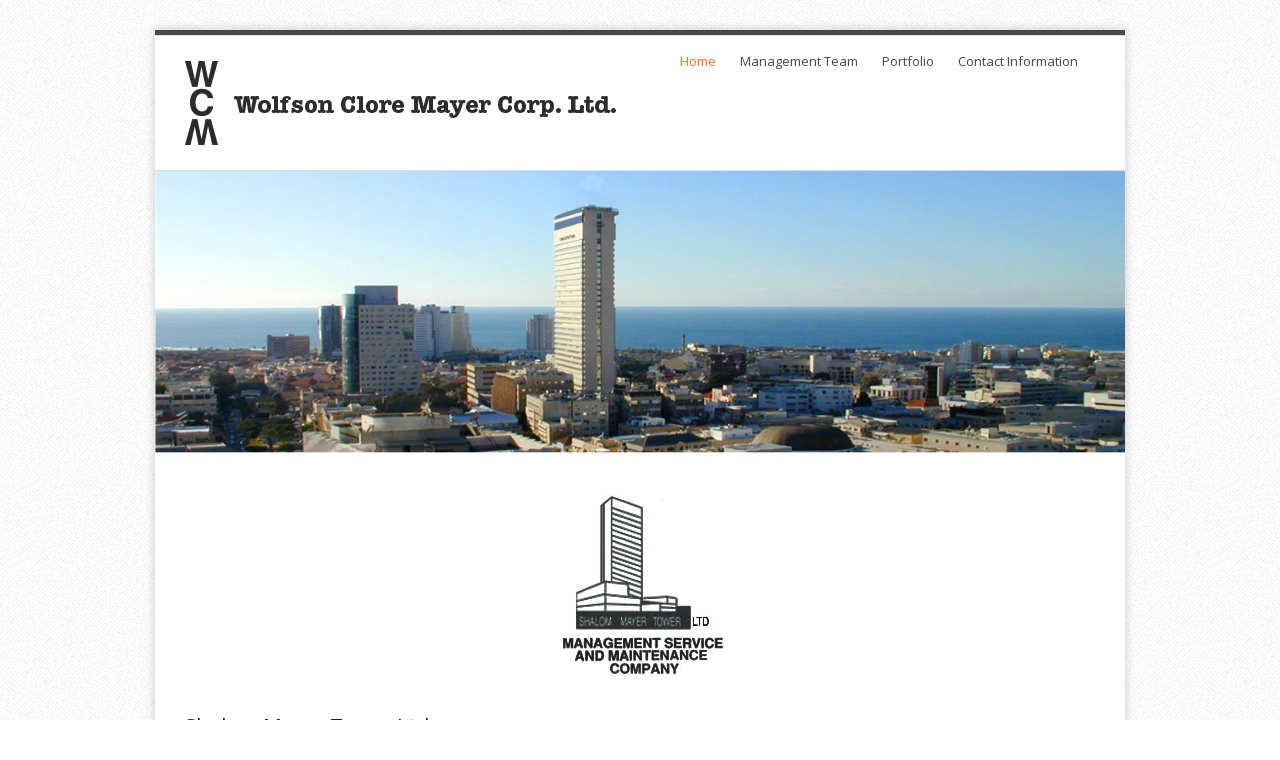

--- FILE ---
content_type: text/html; charset=utf-8
request_url: https://www.wcm.co.il/insidePortfolio?id=1153
body_size: 8849
content:


<!DOCTYPE html>
<html lang="en">
<head>
    <meta name="description" content="wcm is an holding company" />
    <meta name="Keywords" content="wcm, wolfson, etc" />
    <meta content="text/html; charset=utf-8" http-equiv="Content-Type" />
    <title>Wolfoson Clore Mayer Corp. Ltd.</title>
    <!-- BindTuning head elements-->
    <link rel="stylesheet" href="/css/wcm.css" type="text/css" />
    <link rel="stylesheet" href="/css/wcm-print.css" type="text/css" />
    <link rel="stylesheet" href="/css/wcm/css/font-awesome.min.css" type="text/css"/>
    <link rel="stylesheet" href="/css/wcm/css/widgets.css" type="text/css" media="print" />
    <link href="/css/wcm/css/wcm.uncompressed.css" rel="stylesheet" />
    <link href='http://fonts.googleapis.com/css?family=Sanchez' rel='stylesheet' type='text/css'>
    <script type="text/javascript">
        if (typeof jQuery == 'undefined') { document.write('<script type="text/javascript" src="/scripts/wcm/js/jquery.min.js"><' + '/script>'); }
    </script>
    <meta name="viewport" content="width=device-width, initial-scale=1.0, maximum-scale=1.0, user-scalable=0">
    <!-- HTML5 shim and Respond.js IE8 support of HTML5 elements and media queries -->
    <!--[if lt IE 9]>
      <script src="/scripts/wcm/js/html5shiv.js"></script>
      <script src="/scripts/wcm/js/respond.min.js"></script>
    <![endif]-->
    <script type="text/javascript" src="/scripts/wcm/js/bootstrap.min.js"></script>
    <script type="text/javascript" src="/scripts/wcm/js/BindMENU.js"></script>
    <script type="text/javascript" src="/scripts/wcm/js/fix-responsive-WP8.js"></script>
    <script type="text/javascript" src="/scripts/wcm/js/jqFlickrGallery.js"></script>
    <script type="text/javascript" src="/scripts/wcm/js/jquery.nivo.slider.pack.js"></script>
    <script type="text/javascript" src="/scripts/wcm/js/jquery.prettyPhoto.js"></script>
    <script type="text/javascript" src="/scripts/wcm/js/populateSelectNav.js"></script>
    <script type="text/javascript" src="/scripts/wcm/js/twitter.js"></script>
</head>
<body style="max-width: 100%; overflow-x:hidden;">

    <!--Apply class to body with browser version-->
    <script type="text/javascript">
        var nVer = navigator.appVersion; var nAgt = navigator.userAgent; var bN = navigator.appName; var fullV = "" + parseFloat(navigator.appVersion); var majorV = parseInt(navigator.appVersion, 10); var nameOffset, verOffset, ix; if ((verOffset = nAgt.indexOf("Opera")) !== -1) { bN = "Opera"; fullV = nAgt.substring(verOffset + 6); if ((verOffset = nAgt.indexOf("Version")) !== -1) { fullV = nAgt.substring(verOffset + 8) } } else { if ((verOffset = nAgt.indexOf("MSIE")) !== -1) { bN = "IE"; fullV = nAgt.substring(verOffset + 5) } else { if ((verOffset = nAgt.indexOf("Chrome")) !== -1) { bN = "Chrome"; fullV = nAgt.substring(verOffset + 7) } else { if ((verOffset = nAgt.indexOf("Safari")) !== -1) { bN = "Safari"; fullV = nAgt.substring(verOffset + 7); if ((verOffset = nAgt.indexOf("Version")) !== -1) { fullV = nAgt.substring(verOffset + 8) } } else { if ((verOffset = nAgt.indexOf("Firefox")) !== -1) { bN = "Firefox"; fullV = nAgt.substring(verOffset + 8) } else { if ((nameOffset = nAgt.lastIndexOf(" ") + 1) < (verOffset = nAgt.lastIndexOf("/"))) { bN = nAgt.substring(nameOffset, verOffset); fullV = nAgt.substring(verOffset + 1); if (bN.toLowerCase() == bN.toUpperCase()) { bN = navigator.appName } } } } } } } if ((ix = fullV.indexOf(";")) !== -1) { fullV = fullV.substring(0, ix) } if ((ix = fullV.indexOf(" ")) !== -1) { fullV = fullV.substring(0, ix) } majorV = parseInt("" + fullV, 10); if (isNaN(majorV)) { fullV = "" + parseFloat(navigator.appVersion); majorV = parseInt(navigator.appVersion, 10) }
        document.getElementsByTagName("body")[0].className += " " + bN + " " + bN + majorV + " cmsUMB cmsUMB7";
    </script>
    <!--[if lte IE 7]>
<link rel="stylesheet" href="/css/wcm/css/ie7.css" type="text/css"/>
<![endif]-->

    <script type="text/javascript">
        (function ($) {
            $('head').append('<link rel="stylesheet" type="text/css" href="https://fonts.googleapis.com/css?family=Open+Sans:400,700">');
            $('head').append('<link rel="stylesheet" type="text/css" href="https://fonts.googleapis.com/css?family=Lobster+Two:400,700">');
        })(jQuery);
    </script>

    <div class="container" id="Wrapper">
        <header>
            <div id="TopBar" class="row"></div>
            <div id="NavAux" class="row">
                <div class="col-sm-9"><div class="TopBarZone"></div></div>
                
            </div>
            <div id="HeaderBar" class="row">
                <div id="Logo" class="col-md-4">
                    <a href="/">
                        <img style="border-width:0px;" alt="Logo" src="/media/wcm_logo.png"/></a>
                </div>
                <div id="MenuH" class="col-md-8">
<!-- Nav -->
<ul class="menu">
	
	
	<li class="sel">
		<a href="/homepage">Home</a>
	</li>
		<li>
            <a href="/management-team">Management Team</a>
            
        </li>
		<li>
            <a href="/portfolio">Portfolio</a>
            
        </li>
		<li>
            <a href="/contact-information">Contact Information</a>
            
        </li>
</ul>

<!-- /Nav -->
</div>
            </div>
            <div id="HomeBanner">
                <!-- Get the environment image for each page (it's only one image but it's ready for carousel -->
                    <div style="margin-left: -15px; margin-right: -15px;">
                        <img src="/media/1016/backphoto.jpg" alt="" style="max-width: 100% !important; max-height: 100% !important; display: block;"/>
                    </div>
            </div>
        </header>
        <div id="MainWrapper" class="row">
            <div id="Main" role="main">
                <div class="row">
                    <div class="col-md-12">

    <div>
        <div class="">
            <a href="InsidePortfolio?id=1153">
                <img src="/media/1031/wcm_220x200.jpg" />
            </a>
            <div class="caption">
                <h3>Shalom Mayer Tower Ltd.</h3>
                <p>Shalom Mayer Tower Ltd. is the first building management company in Israel, and was a pioneer of modern technology in its management systems.</p>
            </div>
        </div>
    </div>
    <div class="lineSpace">&nbsp;</div>
    <div class="lineSpace">&nbsp;</div>
    <div class="lineSpace">&nbsp;</div>
    <div><a href="Portfolio" target="_self">Back to Portfolio page</a></div>
</div>
                </div>
            </div>
            <div id="Breadcrumb">

</div>
        </div>
        <footer>
            <div id="FooterContent">
                <div class="row">
                    <div class="col-md-3"></div>
                    <div class="col-md-3"></div>
                    <div class="col-md-3"></div>
                    <div class="col-md-3"></div>
                </div>
                <div class="row">
                    <div class="col-md-4"></div>
                    <div class="col-md-4"></div>
                    <div class="col-md-4"></div>
                </div>
                <div class="row">
                    <div class="col-md-6"></div>
                    <div class="col-md-6"></div>
                </div>
                <div class="row">
                    <div class="col-md-12"></div>
                </div>
            </div>
            <div id="FooterNav">
                <span id="Copyright" style="width:100%;">
                    <span class="Copyright" style="float:left;">WCM &copy;Copyright&nbsp;2026. All rights reserved.</span>
                    <a href="http://www.biomedia.co.il/" class="sitebyBiomedia" target="_blank">Site by Biomedia</a>
                </span>
            </div>
            <div id="BottomBar"></div>
        </footer>
    </div>
    <div id="BgLayer1"></div>
    <script type="text/javascript">
        (function ($) {
            $(document).ready(function () {
				console.log("#### Redirected to AWS ###")
                //Nivo Slider
                $('#slider').nivoSlider({
                    effect: 'random'
                });

                //Tooltips
                $('*[data-toggle=tooltip]').tooltip();

                //Popovers
                $('*[data-toggle=popover]').popover({
                    trigger: 'hover'
                });

                $("a[rel^='prettyPhoto']").prettyPhoto();
            });
        })(jQuery);
    </script>

    <script type="text/javascript">
        (function ($) {
            $("#MenuH .menu").BindMENU({ MenuStyle: "DefaultMenu", Orientation: "Horizontal" });
            $("#MenuV .menu").BindMENU({ MenuStyle: "DefaultMenu", Orientation: "Vertical" });
        })(jQuery);
    </script>
    <!-- powered by BIND TUNING 2014 // http://www.bindtuning.com -->
</body>
</html>

--- FILE ---
content_type: text/css
request_url: https://www.wcm.co.il/css/wcm/css/wcm.uncompressed.css
body_size: 131399
content:
/*!normalize.css v2.1.3 | MIT License | git.io/normalize */ article,aside,details,figcaption,figure,footer,header,hgroup,main,nav,section,summary{display:block;}
audio,canvas,video{display:inline-block;}
audio:not([controls]){display:none;height:0;}
[hidden],template{display:none;}
html{font-family:sans-serif;-ms-text-size-adjust:100%;-webkit-text-size-adjust:100%;}
body{margin:0;}
a{background:transparent;}
a:focus{outline:thin dotted;}
a:active,a:hover{outline:0;}
h1{font-size:2em;margin:.67em 0;}
abbr[title]{border-bottom:1px dotted;}
b,strong{font-weight:bold;}
dfn{font-style:italic;}
hr{-moz-box-sizing:content-box;box-sizing:content-box;height:0;}
mark{background:#ff0;color:#000;}
code,kbd,pre,samp{font-family:monospace,serif;font-size:1em;}
pre{white-space:pre-wrap;}
q{quotes:"\201C" "\201D" "\2018" "\2019";}
small{font-size:80%;}
sub,sup{font-size:75%;line-height:0;position:relative;vertical-align:baseline;}
sup{top:-0.5em;}
sub{bottom:-0.25em;}
img{border:0;}
svg:not(:root){overflow:hidden;}
figure{margin:0;}
fieldset{border:1px solid #c0c0c0;margin:0 2px;padding:.35em .625em .75em;}
legend{border:0;padding:0;}
button,input,select,textarea{font-family:inherit;font-size:100%;margin:0;}
button,input{line-height:normal;}
button,select{text-transform:none;}
button,html input[type="button"],input[type="reset"],input[type="submit"]{-webkit-appearance:button;cursor:pointer;}
button[disabled],html input[disabled]{cursor:default;}
input[type="checkbox"],input[type="radio"]{box-sizing:border-box;padding:0;}
input[type="search"]{-webkit-appearance:textfield;-moz-box-sizing:content-box;-webkit-box-sizing:content-box;box-sizing:content-box;}
input[type="search"]::-webkit-search-cancel-button,input[type="search"]::-webkit-search-decoration{-webkit-appearance:none;}
button::-moz-focus-inner,input::-moz-focus-inner{border:0;padding:0;}
textarea{overflow:auto;vertical-align:top;width:100%;}
table{border-collapse:collapse;border-spacing:0;}
@media print{*{text-shadow:none!important;color:#000!important;background:transparent!important;box-shadow:none!important;}
a,a:visited{text-decoration:underline;}
/*a[href]:after{content:"(" attr(href) ")";}*/
abbr[title]:after{content:"(" attr(title) ")";}
a[href^="javascript:"]:after,a[href^="#"]:after{content:"";}
pre,blockquote{border:1px solid #999;page-break-inside:avoid;}
thead{display:table-header-group;}
tr,img{page-break-inside:avoid;}
img{max-width:100%!important;}
@page{margin:2cm .5cm;}
p,h2,h3{orphans:3;widows:3;}
h2,h3{page-break-after:avoid;}
select{background:#fff!important;}
.navbar{display:none;}
.table td,.table th{background-color:#fff!important;}
.btn>.caret,.dropup>.btn>.caret{border-top-color:#000!important;}
.label{border:1px solid #000;}
.table{border-collapse:collapse!important;}
.table-bordered th,.table-bordered td{border:1px solid #ddd!important;}
}
*,*:before,*:after{-webkit-box-sizing:border-box;-moz-box-sizing:border-box;box-sizing:border-box;}
html{font-size:62.5%;-webkit-tap-highlight-color:rgba(0,0,0,0);}
body{font-family:"Open Sans","Helvetica Neue","Arial","Helvetica",sans-serif;font-size:13px;line-height:1.42857143;color:#1c1c1c;background-color:#fff;}
input,button,select,textarea{font-family:inherit;font-size:inherit;line-height:inherit;}
a{color:#f36f21;text-decoration:none;}
a:hover,a:focus{color:#f36f21;text-decoration:underline;}
a:focus{outline:thin dotted #333;outline:5px auto -webkit-focus-ring-color;outline-offset:-2px;}
img{vertical-align:middle;display: block;margin-left: auto;margin-right: auto;}
.img-responsive{display:block;max-width:100%;height:auto;}
.img-rounded{border-radius:6px;}
.img-thumbnail{padding:4px;line-height:1.42857143;background-color:#fff;border:1px solid #ddd;border-radius:4px;-webkit-transition:all .2s ease-in-out;transition:all .2s ease-in-out;display:inline-block;max-width:100%;height:auto;}
.img-circle{border-radius:50%;}
hr{margin-top:18px;margin-bottom:18px;border:0;border-top:1px solid #eee;}
.sr-only{position:absolute;width:1px;height:1px;margin:-1px;padding:0;overflow:hidden;clip:rect(0,0,0,0);border:0;}
p{margin:0 0 9px;}
.lead{margin-bottom:18px;font-size:14px;font-weight:200;line-height:1.4;}
@media (min-width:768px){.lead{font-size:19.5px;}
}
small,.small{font-size:85%;}
cite{font-style:normal;}
.text-muted{color:#999;}
.text-primary{color:#4a4742;}
.text-primary:hover{color:#2f2d2a;}
.text-warning{color:#c09853;}
.text-warning:hover{color:#a47e3c;}
.text-danger{color:#b94a48;}
.text-danger:hover{color:#953b39;}
.text-success{color:#468847;}
.text-success:hover{color:#356635;}
.text-info{color:#3a87ad;}
.text-info:hover{color:#2d6987;}
.text-left{text-align:left;}
.text-right{text-align:right;}
.text-center{text-align:center;}
h1,h2,h3,h4,h5,h6,.h1,.h2,.h3,.h4,.h5,.h6{font-family: 'Sanchez', serif;font-weight:500;line-height:1.1;color:#6d6d6d;}
h1 small,h2 small,h3 small,h4 small,h5 small,h6 small,.h1 small,.h2 small,.h3 small,.h4 small,.h5 small,.h6 small,h1 .small,h2 .small,h3 .small,h4 .small,h5 .small,h6 .small,.h1 .small,.h2 .small,.h3 .small,.h4 .small,.h5 .small,.h6 .small{font-weight:normal;line-height:1;color:#999;}
h1,h2,h3{margin-top:18px;margin-bottom:9px;}
h1 small,h2 small,h3 small,h1 .small,h2 .small,h3 .small{font-size:65%;}
h4,h5,h6{margin-top:9px;margin-bottom:9px;}
h4 small,h5 small,h6 small,h4 .small,h5 .small,h6 .small{font-size:75%;}
h1,.h1{font-size:33px;}
h2,.h2{font-size:27px;}
h3,.h3{font-size:23px;}
h4,.h4{font-size:17px;}
h5,.h5{font-size:13px;}
h6,.h6{font-size:12px;}
.page-header{padding-bottom:8px;margin:36px 0 18px;border-bottom:1px solid #eee;}
ul,ol{margin-top:0;margin-bottom:9px;}
ul ul,ol ul,ul ol,ol ol{margin-bottom:0;}
.list-unstyled{padding-left:0;list-style:none;}
.list-inline{padding-left:0;list-style:none;}
.list-inline>li{display:inline-block;padding-left:5px;padding-right:5px;}
.list-inline>li:first-child{padding-left:0;}
dl{margin-bottom:18px;}
dt,dd{line-height:1.42857143;}
dt{font-weight:bold;}
dd{margin-left:0;}
@media (min-width:768px){.dl-horizontal dt{float:left;width:160px;clear:left;text-align:right;overflow:hidden;text-overflow:ellipsis;white-space:nowrap;}
.dl-horizontal dd{margin-left:180px;}
.dl-horizontal dd:before,.dl-horizontal dd:after{content:" ";display:table;}
.dl-horizontal dd:after{clear:both;}
.dl-horizontal dd:before,.dl-horizontal dd:after{content:" ";display:table;}
.dl-horizontal dd:after{clear:both;}
}
abbr[title],abbr[data-original-title]{cursor:help;border-bottom:1px dotted #999;}
abbr.initialism{font-size:90%;text-transform:uppercase;}
blockquote{padding:9px 18px;margin:0 0 18px;border-left:5px solid #eee;}
blockquote p{font-size:16.25px;font-weight:300;line-height:1.25;}
blockquote p:last-child{margin-bottom:0;}
blockquote small{display:block;line-height:1.42857143;color:#999;}
blockquote small:before{content:'\2014 \00A0';}
blockquote.pull-right{padding-right:15px;padding-left:0;border-right:5px solid #eee;border-left:0;}
blockquote.pull-right p,blockquote.pull-right small,blockquote.pull-right .small{text-align:right;}
blockquote.pull-right small:before,blockquote.pull-right .small:before{content:'';}
blockquote.pull-right small:after,blockquote.pull-right .small:after{content:'\00A0 \2014';}
blockquote:before,blockquote:after{content:"";}
address{margin-bottom:18px;font-style:normal;line-height:1.42857143;}
code,kbd,pre,samp{font-family:Monaco,Menlo,Consolas,"Courier New",monospace;}
code{padding:2px 4px;font-size:90%;color:#c7254e;background-color:#f9f2f4;white-space:nowrap;border-radius:4px;}
pre{display:block;padding:8.5px;margin:0 0 9px;font-size:12px;line-height:1.42857143;word-break:break-all;word-wrap:break-word;color:#333;background-color:#f5f5f5;border:1px solid #ccc;border-radius:4px;}
pre code{padding:0;font-size:inherit;color:inherit;white-space:pre-wrap;background-color:transparent;border-radius:0;}
.pre-scrollable{max-height:340px;overflow-y:scroll;}
.container{margin-right:auto;margin-left:auto;padding-left:15px;padding-right:15px;}
.container:before,.container:after{content:" ";display:table;}
.container:after{clear:both;}
.container:before,.container:after{content:" ";display:table;}
.container:after{clear:both;}
.row{margin-left:-15px;margin-right:-15px;}
.row:before,.row:after{content:" ";display:table;}
.row:after{clear:both;}
.row:before,.row:after{content:" ";display:table;}
.row:after{clear:both;}
.col-xs-1,.col-sm-1,.col-md-1,.col-lg-1,.col-xs-2,.col-sm-2,.col-md-2,.col-lg-2,.col-xs-3,.col-sm-3,.col-md-3,.col-lg-3,.col-xs-4,.col-sm-4,.col-md-4,.col-lg-4,.col-xs-5,.col-sm-5,.col-md-5,.col-lg-5,.col-xs-6,.col-sm-6,.col-md-6,.col-lg-6,.col-xs-7,.col-sm-7,.col-md-7,.col-lg-7,.col-xs-8,.col-sm-8,.col-md-8,.col-lg-8,.col-xs-9,.col-sm-9,.col-md-9,.col-lg-9,.col-xs-10,.col-sm-10,.col-md-10,.col-lg-10,.col-xs-11,.col-sm-11,.col-md-11,.col-lg-11,.col-xs-12,.col-sm-12,.col-md-12,.col-lg-12{position:relative;min-height:1px;padding-left:15px;padding-right:15px;}
.col-xs-1,.col-xs-2,.col-xs-3,.col-xs-4,.col-xs-5,.col-xs-6,.col-xs-7,.col-xs-8,.col-xs-9,.col-xs-10,.col-xs-11{float:left;}
.col-xs-12{width:100%;}
.col-xs-11{width:91.66666667%;}
.col-xs-10{width:83.33333333%;}
.col-xs-9{width:75%;}
.col-xs-8{width:66.66666667%;}
.col-xs-7{width:58.33333333%;}
.col-xs-6{width:50%;}
.col-xs-5{width:41.66666667%;}
.col-xs-4{width:33.33333333%;}
.col-xs-3{width:25%;}
.col-xs-2{width:16.66666667%;}
.col-xs-1{width:8.33333333%;}
.col-xs-pull-12{right:100%;}
.col-xs-pull-11{right:91.66666667%;}
.col-xs-pull-10{right:83.33333333%;}
.col-xs-pull-9{right:75%;}
.col-xs-pull-8{right:66.66666667%;}
.col-xs-pull-7{right:58.33333333%;}
.col-xs-pull-6{right:50%;}
.col-xs-pull-5{right:41.66666667%;}
.col-xs-pull-4{right:33.33333333%;}
.col-xs-pull-3{right:25%;}
.col-xs-pull-2{right:16.66666667%;}
.col-xs-pull-1{right:8.33333333%;}
.col-xs-pull-0{right:0;}
.col-xs-push-12{left:100%;}
.col-xs-push-11{left:91.66666667%;}
.col-xs-push-10{left:83.33333333%;}
.col-xs-push-9{left:75%;}
.col-xs-push-8{left:66.66666667%;}
.col-xs-push-7{left:58.33333333%;}
.col-xs-push-6{left:50%;}
.col-xs-push-5{left:41.66666667%;}
.col-xs-push-4{left:33.33333333%;}
.col-xs-push-3{left:25%;}
.col-xs-push-2{left:16.66666667%;}
.col-xs-push-1{left:8.33333333%;}
.col-xs-push-0{left:0;}
.col-xs-offset-12{margin-left:100%;}
.col-xs-offset-11{margin-left:91.66666667%;}
.col-xs-offset-10{margin-left:83.33333333%;}
.col-xs-offset-9{margin-left:75%;}
.col-xs-offset-8{margin-left:66.66666667%;}
.col-xs-offset-7{margin-left:58.33333333%;}
.col-xs-offset-6{margin-left:50%;}
.col-xs-offset-5{margin-left:41.66666667%;}
.col-xs-offset-4{margin-left:33.33333333%;}
.col-xs-offset-3{margin-left:25%;}
.col-xs-offset-2{margin-left:16.66666667%;}
.col-xs-offset-1{margin-left:8.33333333%;}
.col-xs-offset-0{margin-left:0;}
@media (min-width:768px){.container{width:750px;}
.col-sm-1,.col-sm-2,.col-sm-3,.col-sm-4,.col-sm-5,.col-sm-6,.col-sm-7,.col-sm-8,.col-sm-9,.col-sm-10,.col-sm-11{float:left;}
.col-sm-12{width:100%;}
.col-sm-11{width:91.66666667%;}
.col-sm-10{width:83.33333333%;}
.col-sm-9{width:75%;}
.col-sm-8{width:66.66666667%;}
.col-sm-7{width:58.33333333%;}
.col-sm-6{width:50%;}
.col-sm-5{width:41.66666667%;}
.col-sm-4{width:33.33333333%;}
.col-sm-3{width:25%;}
.col-sm-2{width:16.66666667%;}
.col-sm-1{width:8.33333333%;}
.col-sm-pull-12{right:100%;}
.col-sm-pull-11{right:91.66666667%;}
.col-sm-pull-10{right:83.33333333%;}
.col-sm-pull-9{right:75%;}
.col-sm-pull-8{right:66.66666667%;}
.col-sm-pull-7{right:58.33333333%;}
.col-sm-pull-6{right:50%;}
.col-sm-pull-5{right:41.66666667%;}
.col-sm-pull-4{right:33.33333333%;}
.col-sm-pull-3{right:25%;}
.col-sm-pull-2{right:16.66666667%;}
.col-sm-pull-1{right:8.33333333%;}
.col-sm-pull-0{right:0;}
.col-sm-push-12{left:100%;}
.col-sm-push-11{left:91.66666667%;}
.col-sm-push-10{left:83.33333333%;}
.col-sm-push-9{left:75%;}
.col-sm-push-8{left:66.66666667%;}
.col-sm-push-7{left:58.33333333%;}
.col-sm-push-6{left:50%;}
.col-sm-push-5{left:41.66666667%;}
.col-sm-push-4{left:33.33333333%;}
.col-sm-push-3{left:25%;}
.col-sm-push-2{left:16.66666667%;}
.col-sm-push-1{left:8.33333333%;}
.col-sm-push-0{left:0;}
.col-sm-offset-12{margin-left:100%;}
.col-sm-offset-11{margin-left:91.66666667%;}
.col-sm-offset-10{margin-left:83.33333333%;}
.col-sm-offset-9{margin-left:75%;}
.col-sm-offset-8{margin-left:66.66666667%;}
.col-sm-offset-7{margin-left:58.33333333%;}
.col-sm-offset-6{margin-left:50%;}
.col-sm-offset-5{margin-left:41.66666667%;}
.col-sm-offset-4{margin-left:33.33333333%;}
.col-sm-offset-3{margin-left:25%;}
.col-sm-offset-2{margin-left:16.66666667%;}
.col-sm-offset-1{margin-left:8.33333333%;}
.col-sm-offset-0{margin-left:0;}
}
@media (min-width:992px){.container{width:970px;}
.col-md-1,.col-md-2,.col-md-3,.col-md-4,.col-md-5,.col-md-6,.col-md-7,.col-md-8,.col-md-9,.col-md-10,.col-md-11{float:left;}
.col-md-12{width:100%;}
.col-md-11{width:91.66666667%;}
.col-md-10{width:83.33333333%;}
.col-md-9{width:75%;}
.col-md-8{width:66.66666667%;}
.col-md-7{width:58.33333333%;}
.col-md-6{width:50%;}
.col-md-5{width:41.66666667%;}
.col-md-4{width:33.33333333%;}
.col-md-3{width:25%;}
.col-md-2{width:16.66666667%;}
.col-md-1{width:8.33333333%;}
.col-md-pull-12{right:100%;}
.col-md-pull-11{right:91.66666667%;}
.col-md-pull-10{right:83.33333333%;}
.col-md-pull-9{right:75%;}
.col-md-pull-8{right:66.66666667%;}
.col-md-pull-7{right:58.33333333%;}
.col-md-pull-6{right:50%;}
.col-md-pull-5{right:41.66666667%;}
.col-md-pull-4{right:33.33333333%;}
.col-md-pull-3{right:25%;}
.col-md-pull-2{right:16.66666667%;}
.col-md-pull-1{right:8.33333333%;}
.col-md-pull-0{right:0;}
.col-md-push-12{left:100%;}
.col-md-push-11{left:91.66666667%;}
.col-md-push-10{left:83.33333333%;}
.col-md-push-9{left:75%;}
.col-md-push-8{left:66.66666667%;}
.col-md-push-7{left:58.33333333%;}
.col-md-push-6{left:50%;}
.col-md-push-5{left:41.66666667%;}
.col-md-push-4{left:33.33333333%;}
.col-md-push-3{left:25%;}
.col-md-push-2{left:16.66666667%;}
.col-md-push-1{left:8.33333333%;}
.col-md-push-0{left:0;}
.col-md-offset-12{margin-left:100%;}
.col-md-offset-11{margin-left:91.66666667%;}
.col-md-offset-10{margin-left:83.33333333%;}
.col-md-offset-9{margin-left:75%;}
.col-md-offset-8{margin-left:66.66666667%;}
.col-md-offset-7{margin-left:58.33333333%;}
.col-md-offset-6{margin-left:50%;}
.col-md-offset-5{margin-left:41.66666667%;}
.col-md-offset-4{margin-left:33.33333333%;}
.col-md-offset-3{margin-left:25%;}
.col-md-offset-2{margin-left:16.66666667%;}
.col-md-offset-1{margin-left:8.33333333%;}
.col-md-offset-0{margin-left:0;}
}
@media (min-width:1200px){.container{width:1170px;}
.col-lg-1,.col-lg-2,.col-lg-3,.col-lg-4,.col-lg-5,.col-lg-6,.col-lg-7,.col-lg-8,.col-lg-9,.col-lg-10,.col-lg-11{float:left;}
.col-lg-12{width:100%;}
.col-lg-11{width:91.66666667%;}
.col-lg-10{width:83.33333333%;}
.col-lg-9{width:75%;}
.col-lg-8{width:66.66666667%;}
.col-lg-7{width:58.33333333%;}
.col-lg-6{width:50%;}
.col-lg-5{width:41.66666667%;}
.col-lg-4{width:33.33333333%;}
.col-lg-3{width:25%;}
.col-lg-2{width:16.66666667%;}
.col-lg-1{width:8.33333333%;}
.col-lg-pull-12{right:100%;}
.col-lg-pull-11{right:91.66666667%;}
.col-lg-pull-10{right:83.33333333%;}
.col-lg-pull-9{right:75%;}
.col-lg-pull-8{right:66.66666667%;}
.col-lg-pull-7{right:58.33333333%;}
.col-lg-pull-6{right:50%;}
.col-lg-pull-5{right:41.66666667%;}
.col-lg-pull-4{right:33.33333333%;}
.col-lg-pull-3{right:25%;}
.col-lg-pull-2{right:16.66666667%;}
.col-lg-pull-1{right:8.33333333%;}
.col-lg-pull-0{right:0;}
.col-lg-push-12{left:100%;}
.col-lg-push-11{left:91.66666667%;}
.col-lg-push-10{left:83.33333333%;}
.col-lg-push-9{left:75%;}
.col-lg-push-8{left:66.66666667%;}
.col-lg-push-7{left:58.33333333%;}
.col-lg-push-6{left:50%;}
.col-lg-push-5{left:41.66666667%;}
.col-lg-push-4{left:33.33333333%;}
.col-lg-push-3{left:25%;}
.col-lg-push-2{left:16.66666667%;}
.col-lg-push-1{left:8.33333333%;}
.col-lg-push-0{left:0;}
.col-lg-offset-12{margin-left:100%;}
.col-lg-offset-11{margin-left:91.66666667%;}
.col-lg-offset-10{margin-left:83.33333333%;}
.col-lg-offset-9{margin-left:75%;}
.col-lg-offset-8{margin-left:66.66666667%;}
.col-lg-offset-7{margin-left:58.33333333%;}
.col-lg-offset-6{margin-left:50%;}
.col-lg-offset-5{margin-left:41.66666667%;}
.col-lg-offset-4{margin-left:33.33333333%;}
.col-lg-offset-3{margin-left:25%;}
.col-lg-offset-2{margin-left:16.66666667%;}
.col-lg-offset-1{margin-left:8.33333333%;}
.col-lg-offset-0{margin-left:0;}
}
table{max-width:100%;background-color:transparent;}
th{text-align:left;}
.table{width:100%;margin-bottom:18px;}
.table>thead>tr>th,.table>tbody>tr>th,.table>tfoot>tr>th,.table>thead>tr>td,.table>tbody>tr>td,.table>tfoot>tr>td{padding:8px;line-height:1.42857143;vertical-align:top;border-top:1px solid #ddd;}
.table>thead>tr>th{vertical-align:bottom;border-bottom:2px solid #ddd;}
.table>caption+thead>tr:first-child>th,.table>colgroup+thead>tr:first-child>th,.table>thead:first-child>tr:first-child>th,.table>caption+thead>tr:first-child>td,.table>colgroup+thead>tr:first-child>td,.table>thead:first-child>tr:first-child>td{border-top:0;}
.table>tbody+tbody{border-top:2px solid #ddd;}
.table .table{background-color:#fff;}
.table-condensed>thead>tr>th,.table-condensed>tbody>tr>th,.table-condensed>tfoot>tr>th,.table-condensed>thead>tr>td,.table-condensed>tbody>tr>td,.table-condensed>tfoot>tr>td{padding:5px;}
.table-bordered{border:1px solid #ddd;}
.table-bordered>thead>tr>th,.table-bordered>tbody>tr>th,.table-bordered>tfoot>tr>th,.table-bordered>thead>tr>td,.table-bordered>tbody>tr>td,.table-bordered>tfoot>tr>td{border:1px solid #ddd;}
.table-bordered>thead>tr>th,.table-bordered>thead>tr>td{border-bottom-width:2px;}
.table-striped>tbody>tr:nth-child(odd)>td,.table-striped>tbody>tr:nth-child(odd)>th{background-color:#f9f9f9;}
.table-hover>tbody>tr:hover>td,.table-hover>tbody>tr:hover>th{background-color:#f5f5f5;}
table col[class*="col-"]{float:none;display:table-column;}
table td[class*="col-"],table th[class*="col-"]{float:none;display:table-cell;}
.table>thead>tr>td.active,.table>tbody>tr>td.active,.table>tfoot>tr>td.active,.table>thead>tr>th.active,.table>tbody>tr>th.active,.table>tfoot>tr>th.active,.table>thead>tr.active>td,.table>tbody>tr.active>td,.table>tfoot>tr.active>td,.table>thead>tr.active>th,.table>tbody>tr.active>th,.table>tfoot>tr.active>th{background-color:#f5f5f5;}
.table>thead>tr>td.success,.table>tbody>tr>td.success,.table>tfoot>tr>td.success,.table>thead>tr>th.success,.table>tbody>tr>th.success,.table>tfoot>tr>th.success,.table>thead>tr.success>td,.table>tbody>tr.success>td,.table>tfoot>tr.success>td,.table>thead>tr.success>th,.table>tbody>tr.success>th,.table>tfoot>tr.success>th{background-color:#dff0d8;}
.table-hover>tbody>tr>td.success:hover,.table-hover>tbody>tr>th.success:hover,.table-hover>tbody>tr.success:hover>td,.table-hover>tbody>tr.success:hover>th{background-color:#d0e9c6;}
.table>thead>tr>td.danger,.table>tbody>tr>td.danger,.table>tfoot>tr>td.danger,.table>thead>tr>th.danger,.table>tbody>tr>th.danger,.table>tfoot>tr>th.danger,.table>thead>tr.danger>td,.table>tbody>tr.danger>td,.table>tfoot>tr.danger>td,.table>thead>tr.danger>th,.table>tbody>tr.danger>th,.table>tfoot>tr.danger>th{background-color:#f2dede;}
.table-hover>tbody>tr>td.danger:hover,.table-hover>tbody>tr>th.danger:hover,.table-hover>tbody>tr.danger:hover>td,.table-hover>tbody>tr.danger:hover>th{background-color:#ebcccc;}
.table>thead>tr>td.warning,.table>tbody>tr>td.warning,.table>tfoot>tr>td.warning,.table>thead>tr>th.warning,.table>tbody>tr>th.warning,.table>tfoot>tr>th.warning,.table>thead>tr.warning>td,.table>tbody>tr.warning>td,.table>tfoot>tr.warning>td,.table>thead>tr.warning>th,.table>tbody>tr.warning>th,.table>tfoot>tr.warning>th{background-color:#fcf8e3;}
.table-hover>tbody>tr>td.warning:hover,.table-hover>tbody>tr>th.warning:hover,.table-hover>tbody>tr.warning:hover>td,.table-hover>tbody>tr.warning:hover>th{background-color:#faf2cc;}
@media (max-width:767px){.table-responsive{width:100%;margin-bottom:13.5px;overflow-y:hidden;overflow-x:scroll;-ms-overflow-style:-ms-autohiding-scrollbar;border:1px solid #ddd;-webkit-overflow-scrolling:touch;}
.table-responsive>.table{margin-bottom:0;}
.table-responsive>.table>thead>tr>th,.table-responsive>.table>tbody>tr>th,.table-responsive>.table>tfoot>tr>th,.table-responsive>.table>thead>tr>td,.table-responsive>.table>tbody>tr>td,.table-responsive>.table>tfoot>tr>td{white-space:nowrap;}
.table-responsive>.table-bordered{border:0;}
.table-responsive>.table-bordered>thead>tr>th:first-child,.table-responsive>.table-bordered>tbody>tr>th:first-child,.table-responsive>.table-bordered>tfoot>tr>th:first-child,.table-responsive>.table-bordered>thead>tr>td:first-child,.table-responsive>.table-bordered>tbody>tr>td:first-child,.table-responsive>.table-bordered>tfoot>tr>td:first-child{border-left:0;}
.table-responsive>.table-bordered>thead>tr>th:last-child,.table-responsive>.table-bordered>tbody>tr>th:last-child,.table-responsive>.table-bordered>tfoot>tr>th:last-child,.table-responsive>.table-bordered>thead>tr>td:last-child,.table-responsive>.table-bordered>tbody>tr>td:last-child,.table-responsive>.table-bordered>tfoot>tr>td:last-child{border-right:0;}
.table-responsive>.table-bordered>tbody>tr:last-child>th,.table-responsive>.table-bordered>tfoot>tr:last-child>th,.table-responsive>.table-bordered>tbody>tr:last-child>td,.table-responsive>.table-bordered>tfoot>tr:last-child>td{border-bottom:0;}
}
fieldset{padding:0;margin:0;border:0;}
legend{border-style:none;border-color:inherit;border-width:0;display:block;width:100%;padding:0;line-height:inherit;margin-bottom:18px;}
label{display:inline-block;margin-bottom:5px;font-weight:bold;}
input[type="search"]{-webkit-box-sizing:border-box;-moz-box-sizing:border-box;box-sizing:border-box;}
input[type="radio"],input[type="checkbox"]{margin: 0px 0px 0px;line-height: normal;width: 14px;vertical-align: middle;}
input[type="file"]{display:block;}
select[multiple],select[size]{height:auto!important;}
select optgroup{font-size:inherit;font-style:inherit;font-family:inherit;}
input[type="file"]:focus,input[type="radio"]:focus,input[type="checkbox"]:focus{outline:thin dotted #333;outline:5px auto -webkit-focus-ring-color;outline-offset:-2px;}
input[type="number"]::-webkit-outer-spin-button,input[type="number"]::-webkit-inner-spin-button{height:auto;}
output{display:block;padding-top:7px;font-size:13px;line-height:1.42857143;color:#555;vertical-align:middle;}
.form-control{display:block;width:100%;}
input[type=text],input[type=password],input[type=datetime],input[type=datetime-local],input[type=date],input[type=month],input[type=time],input[type=week],input[type=number],input[type=email],input[type=url],input[type=search],input[type=tel],input[type=color],.form-control{height:32px;}
input[type=text],input[type=password],input[type=datetime],input[type=datetime-local],input[type=date],input[type=month],input[type=time],input[type=week],input[type=number],input[type=email],input[type=url],input[type=search],input[type=tel],input[type=color],select,textarea,.form-control{padding:6px 12px;font-size:13px;line-height:1.42857143;color:#555;vertical-align:middle;background-color:#fff;background-image:none;border:1px solid #ccc;border-radius:4px;-webkit-box-shadow:inset 0 1px 1px rgba(0,0,0,0.075);box-shadow:inset 0 1px 1px rgba(0,0,0,0.075);-webkit-transition:border-color ease-in-out .15s,box-shadow ease-in-out .15s;transition:border-color ease-in-out .15s,box-shadow ease-in-out .15s;}
input[type=text]:focus,input[type=password]:focus,input[type=datetime]:focus,input[type=datetime-local]:focus,input[type=date]:focus,input[type=month]:focus,input[type=time]:focus,input[type=week]:focus,input[type=number]:focus,input[type=email]:focus,input[type=url]:focus,input[type=search]:focus,input[type=tel]:focus,input[type=color]:focus,select:focus,textarea:focus,.form-control:focus{border-color:#66afe9;outline:0;-webkit-box-shadow:inset 0 1px 1px rgba(0,0,0,.075),0 0 8px rgba(102,175,233,0.6);box-shadow:inset 0 1px 1px rgba(0,0,0,.075),0 0 8px rgba(102,175,233,0.6);}
input[type=text]:-moz-placeholder,input[type=password]:-moz-placeholder,input[type=datetime]:-moz-placeholder,input[type=datetime-local]:-moz-placeholder,input[type=date]:-moz-placeholder,input[type=month]:-moz-placeholder,input[type=time]:-moz-placeholder,input[type=week]:-moz-placeholder,input[type=number]:-moz-placeholder,input[type=email]:-moz-placeholder,input[type=url]:-moz-placeholder,input[type=search]:-moz-placeholder,input[type=tel]:-moz-placeholder,input[type=color]:-moz-placeholder,select:-moz-placeholder,textarea:-moz-placeholder,.form-control:-moz-placeholder{color:#999;}
input[type=text]::-moz-placeholder,input[type=password]::-moz-placeholder,input[type=datetime]::-moz-placeholder,input[type=datetime-local]::-moz-placeholder,input[type=date]::-moz-placeholder,input[type=month]::-moz-placeholder,input[type=time]::-moz-placeholder,input[type=week]::-moz-placeholder,input[type=number]::-moz-placeholder,input[type=email]::-moz-placeholder,input[type=url]::-moz-placeholder,input[type=search]::-moz-placeholder,input[type=tel]::-moz-placeholder,input[type=color]::-moz-placeholder,select::-moz-placeholder,textarea::-moz-placeholder,.form-control::-moz-placeholder{color:#999;}
input[type=text]:-ms-input-placeholder,input[type=password]:-ms-input-placeholder,input[type=datetime]:-ms-input-placeholder,input[type=datetime-local]:-ms-input-placeholder,input[type=date]:-ms-input-placeholder,input[type=month]:-ms-input-placeholder,input[type=time]:-ms-input-placeholder,input[type=week]:-ms-input-placeholder,input[type=number]:-ms-input-placeholder,input[type=email]:-ms-input-placeholder,input[type=url]:-ms-input-placeholder,input[type=search]:-ms-input-placeholder,input[type=tel]:-ms-input-placeholder,input[type=color]:-ms-input-placeholder,select:-ms-input-placeholder,textarea:-ms-input-placeholder,.form-control:-ms-input-placeholder{color:#999;}
input[type=text]::-webkit-input-placeholder,input[type=password]::-webkit-input-placeholder,input[type=datetime]::-webkit-input-placeholder,input[type=datetime-local]::-webkit-input-placeholder,input[type=date]::-webkit-input-placeholder,input[type=month]::-webkit-input-placeholder,input[type=time]::-webkit-input-placeholder,input[type=week]::-webkit-input-placeholder,input[type=number]::-webkit-input-placeholder,input[type=email]::-webkit-input-placeholder,input[type=url]::-webkit-input-placeholder,input[type=search]::-webkit-input-placeholder,input[type=tel]::-webkit-input-placeholder,input[type=color]::-webkit-input-placeholder,select::-webkit-input-placeholder,textarea::-webkit-input-placeholder,.form-control::-webkit-input-placeholder{color:#999;}
input[type=text][disabled],input[type=password][disabled],input[type=datetime][disabled],input[type=datetime-local][disabled],input[type=date][disabled],input[type=month][disabled],input[type=time][disabled],input[type=week][disabled],input[type=number][disabled],input[type=email][disabled],input[type=url][disabled],input[type=search][disabled],input[type=tel][disabled],input[type=color][disabled],select[disabled],textarea[disabled],.form-control[disabled],input[type=text][readonly],input[type=password][readonly],input[type=datetime][readonly],input[type=datetime-local][readonly],input[type=date][readonly],input[type=month][readonly],input[type=time][readonly],input[type=week][readonly],input[type=number][readonly],input[type=email][readonly],input[type=url][readonly],input[type=search][readonly],input[type=tel][readonly],input[type=color][readonly],select[readonly],textarea[readonly],.form-control[readonly],fieldset[disabled] input[type=text],fieldset[disabled] input[type=password],fieldset[disabled] input[type=datetime],fieldset[disabled] input[type=datetime-local],fieldset[disabled] input[type=date],fieldset[disabled] input[type=month],fieldset[disabled] input[type=time],fieldset[disabled] input[type=week],fieldset[disabled] input[type=number],fieldset[disabled] input[type=email],fieldset[disabled] input[type=url],fieldset[disabled] input[type=search],fieldset[disabled] input[type=tel],fieldset[disabled] input[type=color],fieldset[disabled] select,fieldset[disabled] textarea,fieldset[disabled] .form-control{cursor:not-allowed;background-color:#eee;}
textareainput[type=text],textareainput[type=password],textareainput[type=datetime],textareainput[type=datetime-local],textareainput[type=date],textareainput[type=month],textareainput[type=time],textareainput[type=week],textareainput[type=number],textareainput[type=email],textareainput[type=url],textareainput[type=search],textareainput[type=tel],textareainput[type=color],textareaselect,textareatextarea,textarea.form-control{height:auto;}
.form-group{margin-bottom:15px;}
.radio,.checkbox{display:block;min-height:18px;margin-top:10px;margin-bottom:10px;padding-left:20px;vertical-align:middle;}
.radio label,.checkbox label{display:inline;margin-bottom:0;font-weight:normal;cursor:pointer;}
.radio input[type="radio"],.radio-inline input[type="radio"],.checkbox input[type="checkbox"],.checkbox-inline input[type="checkbox"]{float:left;margin-left:-20px;}
.radio+.radio,.checkbox+.checkbox{margin-top:-5px;}
.radio-inline,.checkbox-inline{display:inline-block;padding-left:20px;margin-bottom:0;vertical-align:middle;font-weight:normal;cursor:pointer;}
.radio-inline+.radio-inline,.checkbox-inline+.checkbox-inline{margin-top:0;margin-left:10px;}
input[type="radio"][disabled],input[type="checkbox"][disabled],.radio[disabled],.radio-inline[disabled],.checkbox[disabled],.checkbox-inline[disabled],fieldset[disabled] input[type="radio"],fieldset[disabled] input[type="checkbox"],fieldset[disabled] .radio,fieldset[disabled] .radio-inline,fieldset[disabled] .checkbox,fieldset[disabled] .checkbox-inline{cursor:not-allowed;}
.form-control.input-sm{height:30px;padding:5px 10px;font-size:12px;line-height:1.5;border-radius:3px;}
select.form-control.input-sm{height:30px;line-height:30px;}
textarea.form-control.input-sm{height:auto;}
.form-control.input-lg{height:44px;padding:10px 16px;font-size:17px;line-height:1.33;border-radius:6px;}
select.form-control.input-lg{height:44px;line-height:44px;}
textarea.form-control.input-lg{height:auto;}
.has-warning .help-block,.has-warning .control-label,.has-warning .radio,.has-warning .checkbox,.has-warning .radio-inline,.has-warning .checkbox-inline{color:#c09853;}
.has-warning .form-control{border-color:#c09853;-webkit-box-shadow:inset 0 1px 1px rgba(0,0,0,0.075);box-shadow:inset 0 1px 1px rgba(0,0,0,0.075);}
.has-warning .form-control:focus{border-color:#a47e3c;-webkit-box-shadow:inset 0 1px 1px rgba(0,0,0,0.075),0 0 6px #dbc59e;box-shadow:inset 0 1px 1px rgba(0,0,0,0.075),0 0 6px #dbc59e;}
.has-warning .input-group-addon{color:#c09853;border-color:#c09853;background-color:#fcf8e3;}
.has-error .help-block,.has-error .control-label,.has-error .radio,.has-error .checkbox,.has-error .radio-inline,.has-error .checkbox-inline{color:#b94a48;}
.has-error .form-control{border-color:#b94a48;-webkit-box-shadow:inset 0 1px 1px rgba(0,0,0,0.075);box-shadow:inset 0 1px 1px rgba(0,0,0,0.075);}
.has-error .form-control:focus{border-color:#953b39;-webkit-box-shadow:inset 0 1px 1px rgba(0,0,0,0.075),0 0 6px #d59392;box-shadow:inset 0 1px 1px rgba(0,0,0,0.075),0 0 6px #d59392;}
.has-error .input-group-addon{color:#b94a48;border-color:#b94a48;background-color:#f2dede;}
.has-success .help-block,.has-success .control-label,.has-success .radio,.has-success .checkbox,.has-success .radio-inline,.has-success .checkbox-inline{color:#468847;}
.has-success .form-control{border-color:#468847;-webkit-box-shadow:inset 0 1px 1px rgba(0,0,0,0.075);box-shadow:inset 0 1px 1px rgba(0,0,0,0.075);}
.has-success .form-control:focus{border-color:#356635;-webkit-box-shadow:inset 0 1px 1px rgba(0,0,0,0.075),0 0 6px #7aba7b;box-shadow:inset 0 1px 1px rgba(0,0,0,0.075),0 0 6px #7aba7b;}
.has-success .input-group-addon{color:#468847;border-color:#468847;background-color:#dff0d8;}
.has-success .form-control{border:#468847 1px solid!important;}
.has-warning .form-control{border:#c09853 1px solid!important;}
.has-error .form-control{border:#b94a48 1px solid!important;}
.form-control-static{margin-bottom:0;}
.help-block{display:block;margin-top:5px;margin-bottom:10px;color:#d3d3d3;}
@media (min-width:768px){.form-inline .form-group{display:inline-block;margin-bottom:0;vertical-align:middle;}
.form-inline .form-control{display:inline-block;}
.form-inline .radio,.form-inline .checkbox{display:inline-block;margin-top:0;margin-bottom:0;padding-left:0;}
.form-inline .radio input[type="radio"],.form-inline .checkbox input[type="checkbox"]{float:none;margin-left:0;}
}
.form-horizontal .control-label,.form-horizontal .radio,.form-horizontal .checkbox,.form-horizontal .radio-inline,.form-horizontal .checkbox-inline{margin-top:0;margin-bottom:0;padding-top:7px;}
.form-horizontal .form-group{margin-left:-15px;margin-right:-15px;}
.form-horizontal .form-group:before,.form-horizontal .form-group:after{content:" ";display:table;}
.form-horizontal .form-group:after{clear:both;}
.form-horizontal .form-group:before,.form-horizontal .form-group:after{content:" ";display:table;}
.form-horizontal .form-group:after{clear:both;}
.form-horizontal .form-control-static{padding-top:7px;}
@media (min-width:768px){.form-horizontal .control-label{text-align:right;}
}
input[type=submit],input[type=reset],input[type=button],button,.btn{display:inline-block;margin-bottom:0;font-weight:normal;text-align:center;vertical-align:middle;cursor:pointer;background-image:none;border:1px solid transparent;white-space:nowrap;padding:6px 12px;font-size:13px;line-height:1.42857143;border-radius:4px;-webkit-user-select:none;-moz-user-select:none;-ms-user-select:none;-o-user-select:none;user-select:none;}
input[type=submit]:focus,input[type=reset]:focus,input[type=button]:focus,button:focus,.btn:focus{outline:thin dotted #333;outline:5px auto -webkit-focus-ring-color;outline-offset:-2px;}
input[type=submit]:hover,input[type=reset]:hover,input[type=button]:hover,button:hover,.btn:hover,input[type=submit]:focus,input[type=reset]:focus,input[type=button]:focus,button:focus,.btn:focus{color:#fff;text-decoration:none;}
input[type=submit]:active,input[type=reset]:active,input[type=button]:active,button:active,.btn:active,input[type=submit].active,input[type=reset].active,input[type=button].active,button.active,.btn.active{outline:0;background-image:none;-webkit-box-shadow:inset 0 3px 5px rgba(0,0,0,0.125);box-shadow:inset 0 3px 5px rgba(0,0,0,0.125);}
input[type=submit].disabled,input[type=reset].disabled,input[type=button].disabled,button.disabled,.btn.disabled,input[type=submit][disabled],input[type=reset][disabled],input[type=button][disabled],button[disabled],.btn[disabled],fieldset[disabled] input[type=submit],fieldset[disabled] input[type=reset],fieldset[disabled] input[type=button],fieldset[disabled] button,fieldset[disabled] .btn{cursor:not-allowed;pointer-events:none;opacity:.65;filter:alpha(opacity=65);-webkit-box-shadow:none;box-shadow:none;}
input[type=submit],input[type=reset],input[type=button],button,.btn-default{color:#fff;background-color:#f36f21;border-color:#ee600d;}
input[type=submit]:hover,input[type=reset]:hover,input[type=button]:hover,button:hover,.btn-default:hover,input[type=submit]:focus,input[type=reset]:focus,input[type=button]:focus,button:focus,.btn-default:focus,input[type=submit]:active,input[type=reset]:active,input[type=button]:active,button:active,.btn-default:active,input[type=submit].active,input[type=reset].active,input[type=button].active,button.active,.btn-default.active,.open .dropdown-toggleinput[type=submit],.open .dropdown-toggleinput[type=reset],.open .dropdown-toggleinput[type=button],.open .dropdown-togglebutton,.open .dropdown-toggle.btn-default{color:#fff;background-color:#df5a0c;border-color:#b4490a;}
input[type=submit]:active,input[type=reset]:active,input[type=button]:active,button:active,.btn-default:active,input[type=submit].active,input[type=reset].active,input[type=button].active,button.active,.btn-default.active,.open .dropdown-toggleinput[type=submit],.open .dropdown-toggleinput[type=reset],.open .dropdown-toggleinput[type=button],.open .dropdown-togglebutton,.open .dropdown-toggle.btn-default{background-image:none;}
input[type=submit].disabled,input[type=reset].disabled,input[type=button].disabled,button.disabled,.btn-default.disabled,input[type=submit][disabled],input[type=reset][disabled],input[type=button][disabled],button[disabled],.btn-default[disabled],fieldset[disabled] input[type=submit],fieldset[disabled] input[type=reset],fieldset[disabled] input[type=button],fieldset[disabled] button,fieldset[disabled] .btn-default,input[type=submit].disabled:hover,input[type=reset].disabled:hover,input[type=button].disabled:hover,button.disabled:hover,.btn-default.disabled:hover,input[type=submit][disabled]:hover,input[type=reset][disabled]:hover,input[type=button][disabled]:hover,button[disabled]:hover,.btn-default[disabled]:hover,fieldset[disabled] input[type=submit]:hover,fieldset[disabled] input[type=reset]:hover,fieldset[disabled] input[type=button]:hover,fieldset[disabled] button:hover,fieldset[disabled] .btn-default:hover,input[type=submit].disabled:focus,input[type=reset].disabled:focus,input[type=button].disabled:focus,button.disabled:focus,.btn-default.disabled:focus,input[type=submit][disabled]:focus,input[type=reset][disabled]:focus,input[type=button][disabled]:focus,button[disabled]:focus,.btn-default[disabled]:focus,fieldset[disabled] input[type=submit]:focus,fieldset[disabled] input[type=reset]:focus,fieldset[disabled] input[type=button]:focus,fieldset[disabled] button:focus,fieldset[disabled] .btn-default:focus,input[type=submit].disabled:active,input[type=reset].disabled:active,input[type=button].disabled:active,button.disabled:active,.btn-default.disabled:active,input[type=submit][disabled]:active,input[type=reset][disabled]:active,input[type=button][disabled]:active,button[disabled]:active,.btn-default[disabled]:active,fieldset[disabled] input[type=submit]:active,fieldset[disabled] input[type=reset]:active,fieldset[disabled] input[type=button]:active,fieldset[disabled] button:active,fieldset[disabled] .btn-default:active,input[type=submit].disabled.active,input[type=reset].disabled.active,input[type=button].disabled.active,button.disabled.active,.btn-default.disabled.active,input[type=submit][disabled].active,input[type=reset][disabled].active,input[type=button][disabled].active,button[disabled].active,.btn-default[disabled].active,fieldset[disabled] input[type=submit].active,fieldset[disabled] input[type=reset].active,fieldset[disabled] input[type=button].active,fieldset[disabled] button.active,fieldset[disabled] .btn-default.active{background-color:#f36f21;border-color:#ee600d;}
.btn-primary{color:#fff;background-color:#4a4742;border-color:#3d3a36;}
.btn-primary:hover,.btn-primary:focus,.btn-primary:active,.btn-primary.active,.open .dropdown-toggle.btn-primary{color:#fff;background-color:#34322f;border-color:#1c1b19;}
.btn-primary:active,.btn-primary.active,.open .dropdown-toggle.btn-primary{background-image:none;}
.btn-primary.disabled,.btn-primary[disabled],fieldset[disabled] .btn-primary,.btn-primary.disabled:hover,.btn-primary[disabled]:hover,fieldset[disabled] .btn-primary:hover,.btn-primary.disabled:focus,.btn-primary[disabled]:focus,fieldset[disabled] .btn-primary:focus,.btn-primary.disabled:active,.btn-primary[disabled]:active,fieldset[disabled] .btn-primary:active,.btn-primary.disabled.active,.btn-primary[disabled].active,fieldset[disabled] .btn-primary.active{background-color:#4a4742;border-color:#3d3a36;}
.btn-warning{color:#fff;background-color:#f0ad4e;border-color:#eea236;}
.btn-warning:hover,.btn-warning:focus,.btn-warning:active,.btn-warning.active,.open .dropdown-toggle.btn-warning{color:#fff;background-color:#ed9c28;border-color:#d58512;}
.btn-warning:active,.btn-warning.active,.open .dropdown-toggle.btn-warning{background-image:none;}
.btn-warning.disabled,.btn-warning[disabled],fieldset[disabled] .btn-warning,.btn-warning.disabled:hover,.btn-warning[disabled]:hover,fieldset[disabled] .btn-warning:hover,.btn-warning.disabled:focus,.btn-warning[disabled]:focus,fieldset[disabled] .btn-warning:focus,.btn-warning.disabled:active,.btn-warning[disabled]:active,fieldset[disabled] .btn-warning:active,.btn-warning.disabled.active,.btn-warning[disabled].active,fieldset[disabled] .btn-warning.active{background-color:#f0ad4e;border-color:#eea236;}
.btn-danger{color:#fff;background-color:#d9534f;border-color:#d43f3a;}
.btn-danger:hover,.btn-danger:focus,.btn-danger:active,.btn-danger.active,.open .dropdown-toggle.btn-danger{color:#fff;background-color:#d2322d;border-color:#ac2925;}
.btn-danger:active,.btn-danger.active,.open .dropdown-toggle.btn-danger{background-image:none;}
.btn-danger.disabled,.btn-danger[disabled],fieldset[disabled] .btn-danger,.btn-danger.disabled:hover,.btn-danger[disabled]:hover,fieldset[disabled] .btn-danger:hover,.btn-danger.disabled:focus,.btn-danger[disabled]:focus,fieldset[disabled] .btn-danger:focus,.btn-danger.disabled:active,.btn-danger[disabled]:active,fieldset[disabled] .btn-danger:active,.btn-danger.disabled.active,.btn-danger[disabled].active,fieldset[disabled] .btn-danger.active{background-color:#d9534f;border-color:#d43f3a;}
.btn-success{color:#fff;background-color:#5cb85c;border-color:#4cae4c;}
.btn-success:hover,.btn-success:focus,.btn-success:active,.btn-success.active,.open .dropdown-toggle.btn-success{color:#fff;background-color:#47a447;border-color:#398439;}
.btn-success:active,.btn-success.active,.open .dropdown-toggle.btn-success{background-image:none;}
.btn-success.disabled,.btn-success[disabled],fieldset[disabled] .btn-success,.btn-success.disabled:hover,.btn-success[disabled]:hover,fieldset[disabled] .btn-success:hover,.btn-success.disabled:focus,.btn-success[disabled]:focus,fieldset[disabled] .btn-success:focus,.btn-success.disabled:active,.btn-success[disabled]:active,fieldset[disabled] .btn-success:active,.btn-success.disabled.active,.btn-success[disabled].active,fieldset[disabled] .btn-success.active{background-color:#5cb85c;border-color:#4cae4c;}
.btn-info{color:#fff;background-color:#5bc0de;border-color:#46b8da;}
.btn-info:hover,.btn-info:focus,.btn-info:active,.btn-info.active,.open .dropdown-toggle.btn-info{color:#fff;background-color:#39b3d7;border-color:#269abc;}
.btn-info:active,.btn-info.active,.open .dropdown-toggle.btn-info{background-image:none;}
.btn-info.disabled,.btn-info[disabled],fieldset[disabled] .btn-info,.btn-info.disabled:hover,.btn-info[disabled]:hover,fieldset[disabled] .btn-info:hover,.btn-info.disabled:focus,.btn-info[disabled]:focus,fieldset[disabled] .btn-info:focus,.btn-info.disabled:active,.btn-info[disabled]:active,fieldset[disabled] .btn-info:active,.btn-info.disabled.active,.btn-info[disabled].active,fieldset[disabled] .btn-info.active{background-color:#5bc0de;border-color:#46b8da;}
.btn-link{color:#f36f21;font-weight:normal;cursor:pointer;border-radius:0;}
.btn-link,.btn-link:active,.btn-link[disabled],fieldset[disabled] .btn-link{background-color:transparent;-webkit-box-shadow:none;box-shadow:none;}
.btn-link,.btn-link:hover,.btn-link:focus,.btn-link:active{border-color:transparent;}
.btn-link:hover,.btn-link:focus{color:#f36f21;text-decoration:underline;background-color:transparent;}
.btn-link[disabled]:hover,fieldset[disabled] .btn-link:hover,.btn-link[disabled]:focus,fieldset[disabled] .btn-link:focus{color:#999;text-decoration:none;}
.btn-lg{padding:10px 16px;font-size:17px;line-height:1.33;border-radius:6px;}
.btn-sm,.btn-xs{padding:5px 10px;font-size:12px;line-height:1.5;border-radius:3px;}
.btn-xs{padding:1px 5px;}
.btn-block{display:block;width:100%;padding-left:0;padding-right:0;}
.btn-block+.btn-block{margin-top:5px;}
input[type="submit"].btn-block,input[type="reset"].btn-block,input[type="button"].btn-block{width:100%;}
.fade{opacity:0;-webkit-transition:opacity .15s linear;transition:opacity .15s linear;}
.fade.in{opacity:1;}
.collapse{display:none;}
.collapse.in{display:block;}
.collapsing{position:relative;height:0;overflow:hidden;-webkit-transition:height .35s ease;transition:height .35s ease;}
.caret{display:inline-block;width:0;height:0;margin-left:2px;vertical-align:middle;border-top:4px solid #000;border-right:4px solid transparent;border-left:4px solid transparent;border-bottom:0 dotted;}
.dropdown{position:relative;}
.dropdown-toggle:focus{outline:0;}
.dropdown-menu{position:absolute;top:100%;left:0;z-index:1000;display:none;float:left;min-width:160px;padding:5px 0;margin:2px 0 0;list-style:none;font-size:13px;background-color:#fff;border:1px solid #ccc;border:1px solid rgba(0,0,0,0.15);border-radius:4px;-webkit-box-shadow:0 6px 12px rgba(0,0,0,0.175);box-shadow:0 6px 12px rgba(0,0,0,0.175);background-clip:padding-box;}
.dropdown-menu.pull-right{right:0;left:auto;}
.dropdown-menu .divider{height:1px;margin:8px 0;overflow:hidden;background-color:#e5e5e5;}
.dropdown-menu>li>a{display:block;padding:3px 20px;clear:both;font-weight:normal;line-height:1.42857143;color:#333;white-space:nowrap;}
.dropdown-menu>li>a:hover,.dropdown-menu>li>a:focus{text-decoration:none;color:#262626;background-color:#f5f5f5;}
.dropdown-menu>.active>a,.dropdown-menu>.active>a:hover,.dropdown-menu>.active>a:focus{color:#fff;text-decoration:none;outline:0;background-color:#4a4742;}
.dropdown-menu>.disabled>a,.dropdown-menu>.disabled>a:hover,.dropdown-menu>.disabled>a:focus{color:#999;}
.dropdown-menu>.disabled>a:hover,.dropdown-menu>.disabled>a:focus{text-decoration:none;background-color:transparent;background-image:none;filter:progid:DXImageTransform.Microsoft.gradient(enabled = false);cursor:not-allowed;}
.open>.dropdown-menu{display:block;}
.open>a{outline:0;}
.dropdown-header{display:block;padding:3px 20px;font-size:12px;line-height:1.42857143;color:#999;}
.dropdown-backdrop{position:fixed;left:0;right:0;bottom:0;top:0;z-index:990;}
.pull-right>.dropdown-menu{right:0;left:auto;}
.dropup .caret,.navbar-fixed-bottom .dropdown .caret{border-top:0 dotted;border-bottom:4px solid #000;content:"";}
.dropup .dropdown-menu,.navbar-fixed-bottom .dropdown .dropdown-menu{top:auto;bottom:100%;margin-bottom:1px;}
@media (min-width:768px){.navbar-right .dropdown-menu{right:0;left:auto;}
}
.btn-default .caret{border-top-color:#fff;}
.btn-primary .caret,.btn-success .caret,.btn-warning .caret,.btn-danger .caret,.btn-info .caret{border-top-color:#fff;}
.dropup .btn-default .caret{border-bottom-color:#fff;}
.dropup .btn-primary .caret,.dropup .btn-success .caret,.dropup .btn-warning .caret,.dropup .btn-danger .caret,.dropup .btn-info .caret{border-bottom-color:#fff;}
.btn-group,.btn-group-vertical{position:relative;display:inline-block;vertical-align:middle;}
.btn-group>.btn,.btn-group-vertical>.btn{position:relative;float:left;}
.btn-group>.btn:hover,.btn-group-vertical>.btn:hover,.btn-group>.btn:focus,.btn-group-vertical>.btn:focus,.btn-group>.btn:active,.btn-group-vertical>.btn:active,.btn-group>.btn.active,.btn-group-vertical>.btn.active{z-index:2;}
.btn-group>.btn:focus,.btn-group-vertical>.btn:focus{outline:none;}
.btn-group .btn+.btn,.btn-group .btn+.btn-group,.btn-group .btn-group+.btn,.btn-group .btn-group+.btn-group{margin-left:-1px;}
.btn-toolbar:before,.btn-toolbar:after{content:" ";display:table;}
.btn-toolbar:after{clear:both;}
.btn-toolbar:before,.btn-toolbar:after{content:" ";display:table;}
.btn-toolbar:after{clear:both;}
.btn-toolbar .btn-group{float:left;}
.btn-toolbar>.btn+.btn,.btn-toolbar>.btn-group+.btn,.btn-toolbar>.btn+.btn-group,.btn-toolbar>.btn-group+.btn-group{margin-left:5px;}
.btn-group>.btn:not(:first-child):not(:last-child):not(.dropdown-toggle){border-radius:0;}
.btn-group>.btn:first-child{margin-left:0;}
.btn-group>.btn:first-child:not(:last-child):not(.dropdown-toggle){border-bottom-right-radius:0;border-top-right-radius:0;}
.btn-group>.btn:last-child:not(:first-child),.btn-group>.dropdown-toggle:not(:first-child){border-bottom-left-radius:0;border-top-left-radius:0;}
.btn-group>.btn-group{float:left;}
.btn-group>.btn-group:not(:first-child):not(:last-child)>.btn{border-radius:0;}
.btn-group>.btn-group:first-child>.btn:last-child,.btn-group>.btn-group:first-child>.dropdown-toggle{border-bottom-right-radius:0;border-top-right-radius:0;}
.btn-group>.btn-group:last-child>.btn:first-child{border-bottom-left-radius:0;border-top-left-radius:0;}
.btn-group .dropdown-toggle:active,.btn-group.open .dropdown-toggle{outline:0;}
.btn-group-xs>.btn{padding:5px 10px;font-size:12px;line-height:1.5;border-radius:3px;padding:1px 5px;border-radius:2px;font-size:9.75px;padding:0 6px;}
.btn-group-sm>.btn{padding:5px 10px;font-size:12px;line-height:1.5;border-radius:3px;border-radius:2px;font-size:11px;padding:2px 10px;}
.btn-group-lg>.btn{padding:10px 16px;font-size:17px;line-height:1.33;border-radius:6px;border-radius:4px;font-size:16.25px;padding:11px 19px;}
.btn-group>.btn+.dropdown-toggle{padding-left:8px;padding-right:8px;}
.btn-group>.btn-lg+.dropdown-toggle{padding-left:12px;padding-right:12px;}
.btn-group.open .dropdown-toggle{-webkit-box-shadow:inset 0 3px 5px rgba(0,0,0,0.125);box-shadow:inset 0 3px 5px rgba(0,0,0,0.125);}
.btn-group.open .dropdown-toggle.btn-link{-webkit-box-shadow:none;box-shadow:none;}
.btn .caret{margin-left:0;}
.btn-lg .caret{border-width:5px 5px 0;border-bottom-width:0;}
.dropup .btn-lg .caret{border-width:0 5px 5px;}
.btn-group-vertical>.btn,.btn-group-vertical>.btn-group{display:block;float:none;width:100%;max-width:100%;}
.btn-group-vertical>.btn-group:before,.btn-group-vertical>.btn-group:after{content:" ";display:table;}
.btn-group-vertical>.btn-group:after{clear:both;}
.btn-group-vertical>.btn-group:before,.btn-group-vertical>.btn-group:after{content:" ";display:table;}
.btn-group-vertical>.btn-group:after{clear:both;}
.btn-group-vertical>.btn-group>.btn{float:none;}
.btn-group-vertical>.btn+.btn,.btn-group-vertical>.btn+.btn-group,.btn-group-vertical>.btn-group+.btn,.btn-group-vertical>.btn-group+.btn-group{margin-top:-1px;margin-left:0;}
.btn-group-vertical>.btn:not(:first-child):not(:last-child){border-radius:0;}
.btn-group-vertical>.btn:first-child:not(:last-child){border-top-right-radius:4px;border-bottom-right-radius:0;border-bottom-left-radius:0;}
.btn-group-vertical>.btn:last-child:not(:first-child){border-bottom-left-radius:4px;border-top-right-radius:0;border-top-left-radius:0;}
.btn-group-vertical>.btn-group:not(:first-child):not(:last-child)>.btn{border-radius:0;}
.btn-group-vertical>.btn-group:first-child>.btn:last-child,.btn-group-vertical>.btn-group:first-child>.dropdown-toggle{border-bottom-right-radius:0;border-bottom-left-radius:0;}
.btn-group-vertical>.btn-group:last-child>.btn:first-child{border-top-right-radius:0;border-top-left-radius:0;}
.btn-group-justified{display:table;width:100%;table-layout:fixed;border-collapse:separate;}
.btn-group-justified .btn{float:none;display:table-cell;width:1%;}
[data-toggle="buttons"]>.btn>input[type="radio"],[data-toggle="buttons"]>.btn>input[type="checkbox"]{display:none;}
.input-group{position:relative;display:table;border-collapse:separate;}
.input-group.col{float:none;padding-left:0;padding-right:0;}
.input-group .form-control{width:100%;margin-bottom:0;}
.input-group-lg>.form-control,.input-group-lg>.input-group-addon,.input-group-lg>.input-group-btn>.btn{height:44px;padding:10px 16px;font-size:17px;line-height:1.33;border-radius:6px;}
select.input-group-lg>.form-control,select.input-group-lg>.input-group-addon,select.input-group-lg>.input-group-btn>.btn{height:44px;line-height:44px;}
textarea.input-group-lg>.form-control,textarea.input-group-lg>.input-group-addon,textarea.input-group-lg>.input-group-btn>.btn{height:auto;}
.input-group-sm>.form-control,.input-group-sm>.input-group-addon,.input-group-sm>.input-group-btn>.btn{height:30px;padding:5px 10px;font-size:12px;line-height:1.5;border-radius:3px;}
select.input-group-sm>.form-control,select.input-group-sm>.input-group-addon,select.input-group-sm>.input-group-btn>.btn{height:30px;line-height:30px;}
textarea.input-group-sm>.form-control,textarea.input-group-sm>.input-group-addon,textarea.input-group-sm>.input-group-btn>.btn{height:auto;}
.input-group-addon,.input-group-btn,.input-group .form-control{display:table-cell;}
.input-group-addon:not(:first-child):not(:last-child),.input-group-btn:not(:first-child):not(:last-child),.input-group .form-control:not(:first-child):not(:last-child){border-radius:0;}
.input-group-addon,.input-group-btn{width:1%;white-space:nowrap;vertical-align:middle;}
.input-group-addon{padding:6px 12px;font-size:13px;font-weight:normal;line-height:1;color:#555;text-align:center;background-color:#eee;border:1px solid #ccc;border-radius:4px;}
.input-group-addon.input-sm{padding:5px 10px;font-size:12px;border-radius:3px;}
.input-group-addon.input-lg{padding:10px 16px;font-size:17px;border-radius:6px;}
.input-group-addon input[type="radio"],.input-group-addon input[type="checkbox"]{margin-top:0;}
.input-group .form-control:first-child,.input-group-addon:first-child,.input-group-btn:first-child>.btn,.input-group-btn:first-child>.dropdown-toggle,.input-group-btn:last-child>.btn:not(:last-child):not(.dropdown-toggle){border-bottom-right-radius:0;border-top-right-radius:0;}
.input-group-addon:first-child{border-right:0;}
.input-group .form-control:last-child,.input-group-addon:last-child,.input-group-btn:last-child>.btn,.input-group-btn:last-child>.dropdown-toggle,.input-group-btn:first-child>.btn:not(:first-child){border-bottom-left-radius:0;border-top-left-radius:0;}
.input-group-addon:last-child{border-left:0;}
.input-group-btn{position:relative;white-space:nowrap;}
.input-group-btn:first-child>.btn{margin-right:-1px;}
.input-group-btn:last-child>.btn{margin-left:-1px;}
.input-group-btn>.btn{position:relative;}
.input-group-btn>.btn+.btn{margin-left:-4px;}
.input-group-btn>.btn:hover,.input-group-btn>.btn:active{z-index:2;}
.nav{margin-bottom:0;padding-left:0;list-style:none;}
.nav:before,.nav:after{content:" ";display:table;}
.nav:after{clear:both;}
.nav:before,.nav:after{content:" ";display:table;}
.nav:after{clear:both;}
.nav>li{position:relative;display:block;}
.nav>li>a{position:relative;display:block;padding:10px 15px;}
.nav>li>a:hover,.nav>li>a:focus{text-decoration:none;background-color:#eee;}
.nav>li.disabled>a{color:#999;}
.nav>li.disabled>a:hover,.nav>li.disabled>a:focus{color:#999;text-decoration:none;background-color:transparent;cursor:not-allowed;}
.nav .open>a,.nav .open>a:hover,.nav .open>a:focus{background-color:#eee;border-color:#f36f21;}
.nav .open>a .caret,.nav .open>a:hover .caret,.nav .open>a:focus .caret{border-top-color:#f36f21;border-bottom-color:#f36f21;}
.nav .nav-divider{height:1px;margin:8px 0;overflow:hidden;background-color:#e5e5e5;}
.nav>li>a>img{max-width:none;}
.nav-tabs{border-bottom:1px solid #ddd;}
.nav-tabs>li{float:left;margin-bottom:-1px;}
.nav-tabs>li>a{margin-right:2px;line-height:1.42857143;border:1px solid transparent;border-radius:4px 4px 0 0;}
.nav-tabs>li>a:hover{border-color:#eee #eeeeee #ddd;}
.nav-tabs>li.active>a,.nav-tabs>li.active>a:hover,.nav-tabs>li.active>a:focus{color:#555;background-color:#fff;border:1px solid #ddd;border-bottom-color:transparent;cursor:default;}
.nav-tabs.nav-justified{width:100%;border-bottom:0;}
.nav-tabs.nav-justified>li{float:none;}
.nav-tabs.nav-justified>li>a{text-align:center;margin-bottom:5px;}
.nav-tabs.nav-justified>.dropdown .dropdown-menu{top:auto;left:auto;}
@media (min-width:768px){.nav-tabs.nav-justified>li{display:table-cell;width:1%;}
.nav-tabs.nav-justified>li>a{margin-bottom:0;}
}
.nav-tabs.nav-justified>li>a{margin-right:0;border-radius:4px;}
.nav-tabs.nav-justified>.active>a,.nav-tabs.nav-justified>.active>a:hover,.nav-tabs.nav-justified>.active>a:focus{border:1px solid #ddd;}
@media (min-width:768px){.nav-tabs.nav-justified>li>a{border-bottom:1px solid #ddd;border-radius:4px 4px 0 0;}
.nav-tabs.nav-justified>.active>a,.nav-tabs.nav-justified>.active>a:hover,.nav-tabs.nav-justified>.active>a:focus{border-bottom-color:#fff;}
}
.nav-pills>li{float:left;}
.nav-pills>li>a{border-radius:4px;}
.nav-pills>li+li{margin-left:2px;}
.nav-pills>li.active>a,.nav-pills>li.active>a:hover,.nav-pills>li.active>a:focus{color:#fff;background-color:#4a4742;}
.nav-pills>li.active>a .caret,.nav-pills>li.active>a:hover .caret,.nav-pills>li.active>a:focus .caret{border-top-color:#fff;border-bottom-color:#fff;}
.nav-stacked>li{float:none;}
.nav-stacked>li+li{margin-top:2px;margin-left:0;}
.nav-justified{width:100%;}
.nav-justified>li{float:none;}
.nav-justified>li>a{text-align:center;margin-bottom:5px;}
.nav-justified>.dropdown .dropdown-menu{top:auto;left:auto;}
@media (min-width:768px){.nav-justified>li{display:table-cell;width:1%;}
.nav-justified>li>a{margin-bottom:0;}
}
.nav-tabs-justified{border-bottom:0;}
.nav-tabs-justified>li>a{margin-right:0;border-radius:4px;}
.nav-tabs-justified>.active>a,.nav-tabs-justified>.active>a:hover,.nav-tabs-justified>.active>a:focus{border:1px solid #ddd;}
@media (min-width:768px){.nav-tabs-justified>li>a{border-bottom:1px solid #ddd;border-radius:4px 4px 0 0;}
.nav-tabs-justified>.active>a,.nav-tabs-justified>.active>a:hover,.nav-tabs-justified>.active>a:focus{border-bottom-color:#fff;}
}
.tab-content>.tab-pane{display:none;}
.tab-content>.active{display:block;}
.nav .caret{border-top-color:#f36f21;border-bottom-color:#f36f21;}
.nav a:hover .caret{border-top-color:#f36f21;border-bottom-color:#f36f21;}
.nav-tabs .dropdown-menu{margin-top:-1px;border-top-right-radius:0;border-top-left-radius:0;}
.navbar{position:relative;min-height:50px;margin-bottom:18px;border:1px solid transparent;}
.navbar:before,.navbar:after{content:" ";display:table;}
.navbar:after{clear:both;}
.navbar:before,.navbar:after{content:" ";display:table;}
.navbar:after{clear:both;}
@media (min-width:768px){.navbar{border-radius:4px;}
}
.navbar-header:before,.navbar-header:after{content:" ";display:table;}
.navbar-header:after{clear:both;}
.navbar-header:before,.navbar-header:after{content:" ";display:table;}
.navbar-header:after{clear:both;}
@media (min-width:768px){.navbar-header{float:left;}
}
.navbar-collapse{max-height:340px;overflow-x:visible;padding-right:15px;padding-left:15px;border-top:1px solid transparent;box-shadow:inset 0 1px 0 rgba(255,255,255,0.1);-webkit-overflow-scrolling:touch;}
.navbar-collapse:before,.navbar-collapse:after{content:" ";display:table;}
.navbar-collapse:after{clear:both;}
.navbar-collapse:before,.navbar-collapse:after{content:" ";display:table;}
.navbar-collapse:after{clear:both;}
.navbar-collapse.in{overflow-y:auto;}
@media (min-width:768px){.navbar-collapse{width:auto;border-top:0;box-shadow:none;}
.navbar-collapse.collapse{display:block!important;height:auto!important;padding-bottom:0;overflow:visible!important;}
.navbar-collapse.in{overflow-y:auto;}
.navbar-collapse .navbar-nav.navbar-left:first-child{margin-left:-15px;}
.navbar-collapse .navbar-nav.navbar-right:last-child{margin-right:-15px;}
.navbar-collapse .navbar-text:last-child{margin-right:0;}
}
.container>.navbar-header,.container>.navbar-collapse{margin-right:-15px;margin-left:-15px;}
@media (min-width:768px){.container>.navbar-header,.container>.navbar-collapse{margin-right:0;margin-left:0;}
}
.navbar-static-top{z-index:1000;border-width:0 0 1px;}
@media (min-width:768px){.navbar-static-top{border-radius:0;}
}
.navbar-fixed-top,.navbar-fixed-bottom{position:fixed;right:0;left:0;z-index:1030;}
@media (min-width:768px){.navbar-fixed-top,.navbar-fixed-bottom{border-radius:0;}
}
.navbar-fixed-top{top:0;border-width:0 0 1px;}
.navbar-fixed-bottom{bottom:0;margin-bottom:0;border-width:1px 0 0;}
.navbar-brand{float:left;padding:16px 15px;font-size:17px;line-height:18px;}
.navbar-brand:hover,.navbar-brand:focus{text-decoration:none;}
@media (min-width:768px){.navbar>.container .navbar-brand{margin-left:-15px;}
}
.navbar-toggle{position:relative;float:right;margin-right:15px;padding:9px 10px;margin-top:8px;margin-bottom:8px;background-color:transparent;border:1px solid transparent;border-radius:4px;}
.navbar-toggle .icon-bar{display:block;width:22px;height:2px;border-radius:1px;}
.navbar-toggle .icon-bar+.icon-bar{margin-top:4px;}
@media (min-width:768px){.navbar-toggle{display:none;}
}
.navbar-nav{margin:8px -15px;}
.navbar-nav>li>a{padding-top:10px;padding-bottom:10px;line-height:18px;}
@media (max-width:767px){.navbar-nav .open .dropdown-menu{position:static;float:none;width:auto;margin-top:0;background-color:transparent;border:0;box-shadow:none;}
.navbar-nav .open .dropdown-menu>li>a,.navbar-nav .open .dropdown-menu .dropdown-header{padding:5px 15px 5px 25px;}
.navbar-nav .open .dropdown-menu>li>a{line-height:18px;}
.navbar-nav .open .dropdown-menu>li>a:hover,.navbar-nav .open .dropdown-menu>li>a:focus{background-image:none;}
.form-control{display:block;width:100%;}
input[type=text],input[type=password],input[type=datetime],input[type=datetime-local],input[type=date],input[type=month],input[type=time],input[type=week],input[type=number],input[type=email],input[type=url],input[type=search],input[type=tel],input[type=color],.form-control{height:32px; width:45%;}
input[type=text],input[type=password],input[type=datetime],input[type=datetime-local],input[type=date],input[type=month],input[type=time],input[type=week],input[type=number],input[type=email],input[type=url],input[type=search],input[type=tel],input[type=color],select,textarea,.form-control{padding:6px 12px;font-size:13px;line-height:1.42857143;color:#555;vertical-align:middle;background-color:#fff;background-image:none;border:1px solid #ccc;border-radius:4px;-webkit-box-shadow:inset 0 1px 1px rgba(0,0,0,0.075);box-shadow:inset 0 1px 1px rgba(0,0,0,0.075);-webkit-transition:border-color ease-in-out .15s,box-shadow ease-in-out .15s;transition:border-color ease-in-out .15s,box-shadow ease-in-out .15s;}
input[type=text]:focus,input[type=password]:focus,input[type=datetime]:focus,input[type=datetime-local]:focus,input[type=date]:focus,input[type=month]:focus,input[type=time]:focus,input[type=week]:focus,input[type=number]:focus,input[type=email]:focus,input[type=url]:focus,input[type=search]:focus,input[type=tel]:focus,input[type=color]:focus,select:focus,textarea:focus,.form-control:focus{border-color:#66afe9;outline:0;-webkit-box-shadow:inset 0 1px 1px rgba(0,0,0,.075),0 0 8px rgba(102,175,233,0.6);box-shadow:inset 0 1px 1px rgba(0,0,0,.075),0 0 8px rgba(102,175,233,0.6);}
input[type=text]:-moz-placeholder,input[type=password]:-moz-placeholder,input[type=datetime]:-moz-placeholder,input[type=datetime-local]:-moz-placeholder,input[type=date]:-moz-placeholder,input[type=month]:-moz-placeholder,input[type=time]:-moz-placeholder,input[type=week]:-moz-placeholder,input[type=number]:-moz-placeholder,input[type=email]:-moz-placeholder,input[type=url]:-moz-placeholder,input[type=search]:-moz-placeholder,input[type=tel]:-moz-placeholder,input[type=color]:-moz-placeholder,select:-moz-placeholder,textarea:-moz-placeholder,.form-control:-moz-placeholder{color:#999;}
input[type=text]::-moz-placeholder,input[type=password]::-moz-placeholder,input[type=datetime]::-moz-placeholder,input[type=datetime-local]::-moz-placeholder,input[type=date]::-moz-placeholder,input[type=month]::-moz-placeholder,input[type=time]::-moz-placeholder,input[type=week]::-moz-placeholder,input[type=number]::-moz-placeholder,input[type=email]::-moz-placeholder,input[type=url]::-moz-placeholder,input[type=search]::-moz-placeholder,input[type=tel]::-moz-placeholder,input[type=color]::-moz-placeholder,select::-moz-placeholder,textarea::-moz-placeholder,.form-control::-moz-placeholder{color:#999;}
input[type=text]:-ms-input-placeholder,input[type=password]:-ms-input-placeholder,input[type=datetime]:-ms-input-placeholder,input[type=datetime-local]:-ms-input-placeholder,input[type=date]:-ms-input-placeholder,input[type=month]:-ms-input-placeholder,input[type=time]:-ms-input-placeholder,input[type=week]:-ms-input-placeholder,input[type=number]:-ms-input-placeholder,input[type=email]:-ms-input-placeholder,input[type=url]:-ms-input-placeholder,input[type=search]:-ms-input-placeholder,input[type=tel]:-ms-input-placeholder,input[type=color]:-ms-input-placeholder,select:-ms-input-placeholder,textarea:-ms-input-placeholder,.form-control:-ms-input-placeholder{color:#999;}
input[type=text]::-webkit-input-placeholder,input[type=password]::-webkit-input-placeholder,input[type=datetime]::-webkit-input-placeholder,input[type=datetime-local]::-webkit-input-placeholder,input[type=date]::-webkit-input-placeholder,input[type=month]::-webkit-input-placeholder,input[type=time]::-webkit-input-placeholder,input[type=week]::-webkit-input-placeholder,input[type=number]::-webkit-input-placeholder,input[type=email]::-webkit-input-placeholder,input[type=url]::-webkit-input-placeholder,input[type=search]::-webkit-input-placeholder,input[type=tel]::-webkit-input-placeholder,input[type=color]::-webkit-input-placeholder,select::-webkit-input-placeholder,textarea::-webkit-input-placeholder,.form-control::-webkit-input-placeholder{color:#999;}
input[type=text][disabled],input[type=password][disabled],input[type=datetime][disabled],input[type=datetime-local][disabled],input[type=date][disabled],input[type=month][disabled],input[type=time][disabled],input[type=week][disabled],input[type=number][disabled],input[type=email][disabled],input[type=url][disabled],input[type=search][disabled],input[type=tel][disabled],input[type=color][disabled],select[disabled],textarea[disabled],.form-control[disabled],input[type=text][readonly],input[type=password][readonly],input[type=datetime][readonly],input[type=datetime-local][readonly],input[type=date][readonly],input[type=month][readonly],input[type=time][readonly],input[type=week][readonly],input[type=number][readonly],input[type=email][readonly],input[type=url][readonly],input[type=search][readonly],input[type=tel][readonly],input[type=color][readonly],select[readonly],textarea[readonly],.form-control[readonly],fieldset[disabled] input[type=text],fieldset[disabled] input[type=password],fieldset[disabled] input[type=datetime],fieldset[disabled] input[type=datetime-local],fieldset[disabled] input[type=date],fieldset[disabled] input[type=month],fieldset[disabled] input[type=time],fieldset[disabled] input[type=week],fieldset[disabled] input[type=number],fieldset[disabled] input[type=email],fieldset[disabled] input[type=url],fieldset[disabled] input[type=search],fieldset[disabled] input[type=tel],fieldset[disabled] input[type=color],fieldset[disabled] select,fieldset[disabled] textarea,fieldset[disabled] .form-control{cursor:not-allowed;background-color:#eee;}
textareainput[type=text],textareainput[type=password],textareainput[type=datetime],textareainput[type=datetime-local],textareainput[type=date],textareainput[type=month],textareainput[type=time],textareainput[type=week],textareainput[type=number],textareainput[type=email],textareainput[type=url],textareainput[type=search],textareainput[type=tel],textareainput[type=color],textareaselect,textareatextarea,textarea.form-control{height:auto;}
}
@media (min-width:768px){.navbar-nav{float:left;margin:0;}
.navbar-nav>li{float:left;}
.navbar-nav>li>a{padding-top:16px;padding-bottom:16px;}
}
@media (min-width:768px){.navbar-left{float:left!important;}
.navbar-right{float:right!important;}
}
.navbar-form{margin-left:-15px;margin-right:-15px;padding:10px 15px;border-top:1px solid transparent;border-bottom:1px solid transparent;-webkit-box-shadow:inset 0 1px 0 rgba(255,255,255,0.1),0 1px 0 rgba(255,255,255,0.1);box-shadow:inset 0 1px 0 rgba(255,255,255,0.1),0 1px 0 rgba(255,255,255,0.1);margin-top:9px;margin-bottom:9px;}
@media (min-width:768px){.navbar-form .form-group{display:inline-block;margin-bottom:0;vertical-align:middle;}
.navbar-form .form-control{display:inline-block;}
.navbar-form .radio,.navbar-form .checkbox{display:inline-block;margin-top:0;margin-bottom:0;padding-left:0;}
.navbar-form .radio input[type="radio"],.navbar-form .checkbox input[type="checkbox"]{float:none;margin-left:0;}
}
@media (max-width:767px){.navbar-form .form-group{margin-bottom:5px;}
}
@media (min-width:768px){.navbar-form{width:auto;border:0;margin-left:0;margin-right:0;padding-top:0;padding-bottom:0;-webkit-box-shadow:none;box-shadow:none;}
}
.navbar-nav>li>.dropdown-menu{margin-top:0;border-top-right-radius:0;border-top-left-radius:0;}
.navbar-fixed-bottom .navbar-nav>li>.dropdown-menu{border-bottom-right-radius:0;border-bottom-left-radius:0;}
.navbar-nav.pull-right>li>.dropdown-menu,.navbar-nav>li>.dropdown-menu.pull-right{left:auto;right:0;}
.navbar-btn{margin-top:9px;margin-bottom:9px;}
.navbar-text{float:left;margin-top:16px;margin-bottom:16px;}
@media (min-width:768px){.navbar-text{margin-left:15px;margin-right:15px;}
}
.navbar-default{background-color:#f8f8f8;border-color:#e7e7e7;}
.navbar-default .navbar-brand{color:#777;}
.navbar-default .navbar-brand:hover,.navbar-default .navbar-brand:focus{color:#5e5e5e;background-color:transparent;}
.navbar-default .navbar-text{color:#777;}
.navbar-default .navbar-nav>li>a{color:#777;}
.navbar-default .navbar-nav>li>a:hover,.navbar-default .navbar-nav>li>a:focus{color:#333;background-color:transparent;}
.navbar-default .navbar-nav>.active>a,.navbar-default .navbar-nav>.active>a:hover,.navbar-default .navbar-nav>.active>a:focus{color:#555;background-color:#e7e7e7;}
.navbar-default .navbar-nav>.disabled>a,.navbar-default .navbar-nav>.disabled>a:hover,.navbar-default .navbar-nav>.disabled>a:focus{color:#ccc;background-color:transparent;}
.navbar-default .navbar-toggle{border-color:#ddd;}
.navbar-default .navbar-toggle:hover,.navbar-default .navbar-toggle:focus{background-color:#ddd;}
.navbar-default .navbar-toggle .icon-bar{background-color:#ccc;}
.navbar-default .navbar-collapse,.navbar-default .navbar-form{border-color:#e7e7e7;}
.navbar-default .navbar-nav>.dropdown>a:hover .caret,.navbar-default .navbar-nav>.dropdown>a:focus .caret{border-top-color:#333;border-bottom-color:#333;}
.navbar-default .navbar-nav>.open>a,.navbar-default .navbar-nav>.open>a:hover,.navbar-default .navbar-nav>.open>a:focus{background-color:#e7e7e7;color:#555;}
.navbar-default .navbar-nav>.open>a .caret,.navbar-default .navbar-nav>.open>a:hover .caret,.navbar-default .navbar-nav>.open>a:focus .caret{border-top-color:#555;border-bottom-color:#555;}
.navbar-default .navbar-nav>.dropdown>a .caret{border-top-color:#777;border-bottom-color:#777;}
@media (max-width:767px){.navbar-default .navbar-nav .open .dropdown-menu>li>a{color:#777;}
.navbar-default .navbar-nav .open .dropdown-menu>li>a:hover,.navbar-default .navbar-nav .open .dropdown-menu>li>a:focus{color:#333;background-color:transparent;}
.navbar-default .navbar-nav .open .dropdown-menu>.active>a,.navbar-default .navbar-nav .open .dropdown-menu>.active>a:hover,.navbar-default .navbar-nav .open .dropdown-menu>.active>a:focus{color:#555;background-color:#e7e7e7;}
.navbar-default .navbar-nav .open .dropdown-menu>.disabled>a,.navbar-default .navbar-nav .open .dropdown-menu>.disabled>a:hover,.navbar-default .navbar-nav .open .dropdown-menu>.disabled>a:focus{color:#ccc;background-color:transparent;}
}
.navbar-default .navbar-link{color:#777;}
.navbar-default .navbar-link:hover{color:#333;}
.navbar-inverse{background-color:#222;border-color:#080808;}
.navbar-inverse .navbar-brand{color:#999;}
.navbar-inverse .navbar-brand:hover,.navbar-inverse .navbar-brand:focus{color:#fff;background-color:transparent;}
.navbar-inverse .navbar-text{color:#999;}
.navbar-inverse .navbar-nav>li>a{color:#999;}
.navbar-inverse .navbar-nav>li>a:hover,.navbar-inverse .navbar-nav>li>a:focus{color:#fff;background-color:transparent;}
.navbar-inverse .navbar-nav>.active>a,.navbar-inverse .navbar-nav>.active>a:hover,.navbar-inverse .navbar-nav>.active>a:focus{color:#fff;background-color:#080808;}
.navbar-inverse .navbar-nav>.disabled>a,.navbar-inverse .navbar-nav>.disabled>a:hover,.navbar-inverse .navbar-nav>.disabled>a:focus{color:#444;background-color:transparent;}
.navbar-inverse .navbar-toggle{border-color:#333;}
.navbar-inverse .navbar-toggle:hover,.navbar-inverse .navbar-toggle:focus{background-color:#333;}
.navbar-inverse .navbar-toggle .icon-bar{background-color:#fff;}
.navbar-inverse .navbar-collapse,.navbar-inverse .navbar-form{border-color:#101010;}
.navbar-inverse .navbar-nav>.open>a,.navbar-inverse .navbar-nav>.open>a:hover,.navbar-inverse .navbar-nav>.open>a:focus{background-color:#080808;color:#fff;}
.navbar-inverse .navbar-nav>.dropdown>a:hover .caret{border-top-color:#fff;border-bottom-color:#fff;}
.navbar-inverse .navbar-nav>.dropdown>a .caret{border-top-color:#999;border-bottom-color:#999;}
.navbar-inverse .navbar-nav>.open>a .caret,.navbar-inverse .navbar-nav>.open>a:hover .caret,.navbar-inverse .navbar-nav>.open>a:focus .caret{border-top-color:#fff;border-bottom-color:#fff;}
@media (max-width:767px){.navbar-inverse .navbar-nav .open .dropdown-menu>.dropdown-header{border-color:#080808;}
.navbar-inverse .navbar-nav .open .dropdown-menu>li>a{color:#999;}
.navbar-inverse .navbar-nav .open .dropdown-menu>li>a:hover,.navbar-inverse .navbar-nav .open .dropdown-menu>li>a:focus{color:#fff;background-color:transparent;}
.navbar-inverse .navbar-nav .open .dropdown-menu>.active>a,.navbar-inverse .navbar-nav .open .dropdown-menu>.active>a:hover,.navbar-inverse .navbar-nav .open .dropdown-menu>.active>a:focus{color:#fff;background-color:#080808;}
.navbar-inverse .navbar-nav .open .dropdown-menu>.disabled>a,.navbar-inverse .navbar-nav .open .dropdown-menu>.disabled>a:hover,.navbar-inverse .navbar-nav .open .dropdown-menu>.disabled>a:focus{color:#444;background-color:transparent;}
}
.navbar-inverse .navbar-link{color:#999;}
.navbar-inverse .navbar-link:hover{color:#fff;}
.pagination{display:inline-block;padding-left:0;margin:18px 0;border-radius:4px;}
.pagination>li{display:inline;}
.pagination>li>a,.pagination>li>span{position:relative;float:left;padding:6px 12px;line-height:1.42857143;text-decoration:none;background-color:#fff;border:1px solid #ddd;margin-left:-1px;}
.pagination>li:first-child>a,.pagination>li:first-child>span{margin-left:0;border-bottom-left-radius:4px;border-top-left-radius:4px;}
.pagination>li:last-child>a,.pagination>li:last-child>span{border-bottom-right-radius:4px;border-top-right-radius:4px;}
.pagination>li>a:hover,.pagination>li>span:hover,.pagination>li>a:focus,.pagination>li>span:focus{background-color:#eee;}
.pagination>.active>a,.pagination>.active>span,.pagination>.active>a:hover,.pagination>.active>span:hover,.pagination>.active>a:focus,.pagination>.active>span:focus{z-index:2;color:#fff;background-color:#4a4742;border-color:#4a4742;cursor:default;}
.pagination>.disabled>span,.pagination>.disabled>span:hover,.pagination>.disabled>span:focus,.pagination>.disabled>a,.pagination>.disabled>a:hover,.pagination>.disabled>a:focus{color:#999;background-color:#fff;border-color:#ddd;cursor:not-allowed;}
.pagination-lg>li>a,.pagination-lg>li>span{padding:10px 16px;font-size:17px;}
.pagination-lg>li:first-child>a,.pagination-lg>li:first-child>span{border-bottom-left-radius:6px;border-top-left-radius:6px;}
.pagination-lg>li:last-child>a,.pagination-lg>li:last-child>span{border-bottom-right-radius:6px;border-top-right-radius:6px;}
.pagination-sm>li>a,.pagination-sm>li>span{padding:5px 10px;font-size:12px;}
.pagination-sm>li:first-child>a,.pagination-sm>li:first-child>span{border-bottom-left-radius:3px;border-top-left-radius:3px;}
.pagination-sm>li:last-child>a,.pagination-sm>li:last-child>span{border-bottom-right-radius:3px;border-top-right-radius:3px;}
.pager{padding-left:0;margin:18px 0;list-style:none;text-align:center;}
.pager:before,.pager:after{content:" ";display:table;}
.pager:after{clear:both;}
.pager:before,.pager:after{content:" ";display:table;}
.pager:after{clear:both;}
.pager li{display:inline;}
.pager li>a,.pager li>span{display:inline-block;padding:5px 14px;background-color:#fff;border:1px solid #ddd;border-radius:15px;}
.pager li>a:hover,.pager li>a:focus{text-decoration:none;background-color:#eee;}
.pager .next>a,.pager .next>span{float:right;}
.pager .previous>a,.pager .previous>span{float:left;}
.pager .disabled>a,.pager .disabled>a:hover,.pager .disabled>a:focus,.pager .disabled>span{color:#999;background-color:#fff;cursor:not-allowed;}
.label{display:inline;padding:.2em .6em .3em;font-size:75%;font-weight:bold;line-height:1;color:#fff;text-align:center;white-space:nowrap;vertical-align:baseline;border-radius:.25em;}
.label[href]:hover,.label[href]:focus{color:#fff;text-decoration:none;cursor:pointer;}
.label:empty{display:none;}
.label-default{background-color:#999;}
.label-default[href]:hover,.label-default[href]:focus{background-color:#808080;}
.label-primary{background-color:#4a4742;}
.label-primary[href]:hover,.label-primary[href]:focus{background-color:#2f2d2a;}
.label-success{background-color:#5cb85c;}
.label-success[href]:hover,.label-success[href]:focus{background-color:#449d44;}
.label-info{background-color:#5bc0de;}
.label-info[href]:hover,.label-info[href]:focus{background-color:#31b0d5;}
.label-warning{background-color:#f0ad4e;}
.label-warning[href]:hover,.label-warning[href]:focus{background-color:#ec971f;}
.label-danger{background-color:#d9534f;}
.label-danger[href]:hover,.label-danger[href]:focus{background-color:#c9302c;}
.badge{display:inline-block;min-width:10px;padding:3px 7px;font-size:12px;font-weight:bold;color:#fff;line-height:1;vertical-align:baseline;white-space:nowrap;text-align:center;background-color:#999;border-radius:10px;}
.badge:empty{display:none;}
a.badge:hover,a.badge:focus{color:#fff;text-decoration:none;cursor:pointer;}
.btn .badge{position:relative;top:-1px;}
a.list-group-item.active>.badge,.nav-pills>.active>a>.badge{color:#f36f21;background-color:#fff;}
.nav-pills>li>a>.badge{margin-left:3px;}
.jumbotron{padding:30px;margin-bottom:30px;font-size:20px;font-weight:200;line-height:2.14285714;color:inherit;background-color:#eee;}
.jumbotron h1{line-height:1;color:inherit;}
.jumbotron p{line-height:1.4;}
.container .jumbotron{border-radius:6px;}
@media screen  and (min-width:768px){.jumbotron{padding-top:48px;padding-bottom:48px;}
.container .jumbotron{padding-left:60px;padding-right:60px;}
.jumbotron h1{font-size:58.5px;}
}
.thumbnail{padding:4px;line-height:1.42857143;background-color:#fff;border:1px solid #ddd;border-radius:4px;-webkit-transition:all .2s ease-in-out;transition:all .2s ease-in-out;display:inline-block;max-width:100%;height:auto;display:block;margin-bottom:18px;min-height:550px;}
.thumbnail>img{display:block;max-width:100%;height:auto;margin-left:auto;margin-right:auto;}
a.thumbnail:hover,a.thumbnail:focus,a.thumbnail.active{border-color:#f36f21;}
.thumbnail .caption{padding:9px;color:#1c1c1c;}
.alert{padding:15px;margin-bottom:18px;border:1px solid transparent;border-radius:4px;}
.alert h4{margin-top:0;color:inherit;}
.alert .alert-link{font-weight:bold;}
.alert>p,.alert>ul{margin-bottom:0;}
.alert>p+p{margin-top:5px;}
.alert-dismissable{padding-right:35px;}
.alert-dismissable .close{position:relative;top:-2px;right:-21px;color:inherit;}
.alert-success{background-color:#dff0d8;border-color:#d6e9c6;color:#468847;}
.alert-success hr{border-top-color:#c9e2b3;}
.alert-success .alert-link{color:#356635;}
.alert-info{background-color:#d9edf7;border-color:#bce8f1;color:#3a87ad;}
.alert-info hr{border-top-color:#a6e1ec;}
.alert-info .alert-link{color:#2d6987;}
.alert-warning{background-color:#fcf8e3;border-color:#faebcc;color:#c09853;}
.alert-warning hr{border-top-color:#f7e1b5;}
.alert-warning .alert-link{color:#a47e3c;}
.alert-danger{background-color:#f2dede;border-color:#ebccd1;color:#b94a48;}
.alert-danger hr{border-top-color:#e4b9c0;}
.alert-danger .alert-link{color:#953b39;}
@-webkit-keyframes progress-bar-stripes{from{background-position:40px 0;}
to{background-position:0 0;}
}
@-moz-keyframes progress-bar-stripes{from{background-position:40px 0;}
to{background-position:0 0;}
}
@-o-keyframes progress-bar-stripes{from{background-position:0 0;}
to{background-position:40px 0;}
}
@keyframes progress-bar-stripes{from{background-position:40px 0;}
to{background-position:0 0;}
}
.progress{overflow:hidden;height:18px;margin-bottom:18px;background-color:#f5f5f5;border-radius:4px;-webkit-box-shadow:inset 0 1px 2px rgba(0,0,0,0.1);box-shadow:inset 0 1px 2px rgba(0,0,0,0.1);}
.progress-bar{float:left;width:0;height:100%;font-size:12px;line-height:18px;color:#fff;text-align:center;background-color:#4a4742;-webkit-box-shadow:inset 0 -1px 0 rgba(0,0,0,0.15);box-shadow:inset 0 -1px 0 rgba(0,0,0,0.15);-webkit-transition:width .6s ease;transition:width .6s ease;}
.progress-striped .progress-bar{background-image:-webkit-gradient(linear,0 100%,100% 0,color-stop(0.25,rgba(255,255,255,0.15)),color-stop(0.25,transparent),color-stop(0.5,transparent),color-stop(0.5,rgba(255,255,255,0.15)),color-stop(0.75,rgba(255,255,255,0.15)),color-stop(0.75,transparent),to(transparent));background-image:-webkit-linear-gradient(45deg,rgba(255,255,255,0.15) 25%,transparent 25%,transparent 50%,rgba(255,255,255,0.15) 50%,rgba(255,255,255,0.15) 75%,transparent 75%,transparent);background-image:-moz-linear-gradient(45deg,rgba(255,255,255,0.15) 25%,transparent 25%,transparent 50%,rgba(255,255,255,0.15) 50%,rgba(255,255,255,0.15) 75%,transparent 75%,transparent);background-image:linear-gradient(45deg,rgba(255,255,255,0.15) 25%,transparent 25%,transparent 50%,rgba(255,255,255,0.15) 50%,rgba(255,255,255,0.15) 75%,transparent 75%,transparent);background-size:40px 40px;}
.progress.active .progress-bar{-webkit-animation:progress-bar-stripes 2s linear infinite;animation:progress-bar-stripes 2s linear infinite;}
.progress-bar-success{background-color:#5cb85c;}
.progress-striped .progress-bar-success{background-image:-webkit-gradient(linear,0 100%,100% 0,color-stop(0.25,rgba(255,255,255,0.15)),color-stop(0.25,transparent),color-stop(0.5,transparent),color-stop(0.5,rgba(255,255,255,0.15)),color-stop(0.75,rgba(255,255,255,0.15)),color-stop(0.75,transparent),to(transparent));background-image:-webkit-linear-gradient(45deg,rgba(255,255,255,0.15) 25%,transparent 25%,transparent 50%,rgba(255,255,255,0.15) 50%,rgba(255,255,255,0.15) 75%,transparent 75%,transparent);background-image:-moz-linear-gradient(45deg,rgba(255,255,255,0.15) 25%,transparent 25%,transparent 50%,rgba(255,255,255,0.15) 50%,rgba(255,255,255,0.15) 75%,transparent 75%,transparent);background-image:linear-gradient(45deg,rgba(255,255,255,0.15) 25%,transparent 25%,transparent 50%,rgba(255,255,255,0.15) 50%,rgba(255,255,255,0.15) 75%,transparent 75%,transparent);}
.progress-bar-info{background-color:#5bc0de;}
.progress-striped .progress-bar-info{background-image:-webkit-gradient(linear,0 100%,100% 0,color-stop(0.25,rgba(255,255,255,0.15)),color-stop(0.25,transparent),color-stop(0.5,transparent),color-stop(0.5,rgba(255,255,255,0.15)),color-stop(0.75,rgba(255,255,255,0.15)),color-stop(0.75,transparent),to(transparent));background-image:-webkit-linear-gradient(45deg,rgba(255,255,255,0.15) 25%,transparent 25%,transparent 50%,rgba(255,255,255,0.15) 50%,rgba(255,255,255,0.15) 75%,transparent 75%,transparent);background-image:-moz-linear-gradient(45deg,rgba(255,255,255,0.15) 25%,transparent 25%,transparent 50%,rgba(255,255,255,0.15) 50%,rgba(255,255,255,0.15) 75%,transparent 75%,transparent);background-image:linear-gradient(45deg,rgba(255,255,255,0.15) 25%,transparent 25%,transparent 50%,rgba(255,255,255,0.15) 50%,rgba(255,255,255,0.15) 75%,transparent 75%,transparent);}
.progress-bar-warning{background-color:#f0ad4e;}
.progress-striped .progress-bar-warning{background-image:-webkit-gradient(linear,0 100%,100% 0,color-stop(0.25,rgba(255,255,255,0.15)),color-stop(0.25,transparent),color-stop(0.5,transparent),color-stop(0.5,rgba(255,255,255,0.15)),color-stop(0.75,rgba(255,255,255,0.15)),color-stop(0.75,transparent),to(transparent));background-image:-webkit-linear-gradient(45deg,rgba(255,255,255,0.15) 25%,transparent 25%,transparent 50%,rgba(255,255,255,0.15) 50%,rgba(255,255,255,0.15) 75%,transparent 75%,transparent);background-image:-moz-linear-gradient(45deg,rgba(255,255,255,0.15) 25%,transparent 25%,transparent 50%,rgba(255,255,255,0.15) 50%,rgba(255,255,255,0.15) 75%,transparent 75%,transparent);background-image:linear-gradient(45deg,rgba(255,255,255,0.15) 25%,transparent 25%,transparent 50%,rgba(255,255,255,0.15) 50%,rgba(255,255,255,0.15) 75%,transparent 75%,transparent);}
.progress-bar-danger{background-color:#d9534f;}
.progress-striped .progress-bar-danger{background-image:-webkit-gradient(linear,0 100%,100% 0,color-stop(0.25,rgba(255,255,255,0.15)),color-stop(0.25,transparent),color-stop(0.5,transparent),color-stop(0.5,rgba(255,255,255,0.15)),color-stop(0.75,rgba(255,255,255,0.15)),color-stop(0.75,transparent),to(transparent));background-image:-webkit-linear-gradient(45deg,rgba(255,255,255,0.15) 25%,transparent 25%,transparent 50%,rgba(255,255,255,0.15) 50%,rgba(255,255,255,0.15) 75%,transparent 75%,transparent);background-image:-moz-linear-gradient(45deg,rgba(255,255,255,0.15) 25%,transparent 25%,transparent 50%,rgba(255,255,255,0.15) 50%,rgba(255,255,255,0.15) 75%,transparent 75%,transparent);background-image:linear-gradient(45deg,rgba(255,255,255,0.15) 25%,transparent 25%,transparent 50%,rgba(255,255,255,0.15) 50%,rgba(255,255,255,0.15) 75%,transparent 75%,transparent);}
.media,.media-body{overflow:hidden;zoom:1;}
.media,.media .media{margin-top:15px;}
.media:first-child{margin-top:0;}
.media-object{display:block;}
.media-heading{margin:0 0 5px;}
.media>.pull-left{margin-right:10px;}
.media>.pull-right{margin-left:10px;}
.media-list{padding-left:0;list-style:none;}
.list-group{margin-bottom:20px;padding-left:0;}
.list-group-item{position:relative;display:block;padding:10px 15px;margin-bottom:-1px;background-color:#fff;border:1px solid #ddd;}
.list-group-item:first-child{border-top-right-radius:4px;border-top-left-radius:4px;}
.list-group-item:last-child{margin-bottom:0;border-bottom-right-radius:4px;border-bottom-left-radius:4px;}
.list-group-item>.badge{float:right;}
.list-group-item>.badge+.badge{margin-right:5px;}
a.list-group-item{color:#555;}
a.list-group-item .list-group-item-heading{color:#333;}
a.list-group-item:hover,a.list-group-item:focus{text-decoration:none;background-color:#f5f5f5;}
a.list-group-item.active,a.list-group-item.active:hover,a.list-group-item.active:focus{z-index:2;color:#fff;background-color:#4a4742;border-color:#4a4742;}
a.list-group-item.active .list-group-item-heading,a.list-group-item.active:hover .list-group-item-heading,a.list-group-item.active:focus .list-group-item-heading{color:inherit;}
a.list-group-item.active .list-group-item-text,a.list-group-item.active:hover .list-group-item-text,a.list-group-item.active:focus .list-group-item-text{color:#b1ada7;}
.list-group-item-heading{margin-top:0;margin-bottom:5px;}
.list-group-item-text{margin-bottom:0;line-height:1.3;}
.panel{margin-bottom:18px;background-color:#fff;border:1px solid transparent;border-radius:4px;-webkit-box-shadow:0 1px 1px rgba(0,0,0,0.05);box-shadow:0 1px 1px rgba(0,0,0,0.05);}
.panel-body{padding:15px;}
.panel-body:before,.panel-body:after{content:" ";display:table;}
.panel-body:after{clear:both;}
.panel-body:before,.panel-body:after{content:" ";display:table;}
.panel-body:after{clear:both;}
.panel>.list-group{margin-bottom:0;}
.panel>.list-group .list-group-item{border-width:1px 0;}
.panel>.list-group .list-group-item:first-child{border-top-right-radius:0;border-top-left-radius:0;}
.panel>.list-group .list-group-item:last-child{border-bottom:0;}
.panel-heading+.list-group .list-group-item:first-child{border-top-width:0;}
.panel>.table,.panel>.table-responsive{margin-bottom:0;}
.panel>.panel-body+.table,.panel>.panel-body+.table-responsive{border-top:1px solid #ddd;}
.panel>.table-bordered,.panel>.table-responsive>.table-bordered{border:0;}
.panel>.table-bordered>thead>tr>th:first-child,.panel>.table-responsive>.table-bordered>thead>tr>th:first-child,.panel>.table-bordered>tbody>tr>th:first-child,.panel>.table-responsive>.table-bordered>tbody>tr>th:first-child,.panel>.table-bordered>tfoot>tr>th:first-child,.panel>.table-responsive>.table-bordered>tfoot>tr>th:first-child,.panel>.table-bordered>thead>tr>td:first-child,.panel>.table-responsive>.table-bordered>thead>tr>td:first-child,.panel>.table-bordered>tbody>tr>td:first-child,.panel>.table-responsive>.table-bordered>tbody>tr>td:first-child,.panel>.table-bordered>tfoot>tr>td:first-child,.panel>.table-responsive>.table-bordered>tfoot>tr>td:first-child{border-left:0;}
.panel>.table-bordered>thead>tr>th:last-child,.panel>.table-responsive>.table-bordered>thead>tr>th:last-child,.panel>.table-bordered>tbody>tr>th:last-child,.panel>.table-responsive>.table-bordered>tbody>tr>th:last-child,.panel>.table-bordered>tfoot>tr>th:last-child,.panel>.table-responsive>.table-bordered>tfoot>tr>th:last-child,.panel>.table-bordered>thead>tr>td:last-child,.panel>.table-responsive>.table-bordered>thead>tr>td:last-child,.panel>.table-bordered>tbody>tr>td:last-child,.panel>.table-responsive>.table-bordered>tbody>tr>td:last-child,.panel>.table-bordered>tfoot>tr>td:last-child,.panel>.table-responsive>.table-bordered>tfoot>tr>td:last-child{border-right:0;}
.panel>.table-bordered>thead>tr:last-child>th,.panel>.table-responsive>.table-bordered>thead>tr:last-child>th,.panel>.table-bordered>tbody>tr:last-child>th,.panel>.table-responsive>.table-bordered>tbody>tr:last-child>th,.panel>.table-bordered>tfoot>tr:last-child>th,.panel>.table-responsive>.table-bordered>tfoot>tr:last-child>th,.panel>.table-bordered>thead>tr:last-child>td,.panel>.table-responsive>.table-bordered>thead>tr:last-child>td,.panel>.table-bordered>tbody>tr:last-child>td,.panel>.table-responsive>.table-bordered>tbody>tr:last-child>td,.panel>.table-bordered>tfoot>tr:last-child>td,.panel>.table-responsive>.table-bordered>tfoot>tr:last-child>td{border-bottom:0;}
.panel-heading{padding:10px 15px;border-bottom:1px solid transparent;border-top-right-radius:3px;border-top-left-radius:3px;}
.panel-heading>.dropdown .dropdown-toggle{color:inherit;}
.panel-title{margin-top:0;margin-bottom:0;font-size:15px;}
.panel-title>a{color:inherit;}
.panel-footer{padding:10px 15px;background-color:#f5f5f5;border-top:1px solid #ddd;border-bottom-right-radius:3px;border-bottom-left-radius:3px;}
.panel-group .panel{margin-bottom:0;border-radius:4px;overflow:hidden;}
.panel-group .panel+.panel{margin-top:5px;}
.panel-group .panel-heading{border-bottom:0;}
.panel-group .panel-heading+.panel-collapse .panel-body{border-top:1px solid #ddd;}
.panel-group .panel-footer{border-top:0;}
.panel-group .panel-footer+.panel-collapse .panel-body{border-bottom:1px solid #ddd;}
.panel-default{border-color:#ddd;}
.panel-default>.panel-heading{color:#333;background-color:#f5f5f5;border-color:#ddd;}
.panel-default>.panel-heading+.panel-collapse .panel-body{border-top-color:#ddd;}
.panel-default>.panel-heading>.dropdown .caret{border-color:#333 transparent;}
.panel-default>.panel-footer+.panel-collapse .panel-body{border-bottom-color:#ddd;}
.panel-primary{border-color:#4a4742;}
.panel-primary>.panel-heading{color:#fff;background-color:#4a4742;border-color:#4a4742;}
.panel-primary>.panel-heading+.panel-collapse .panel-body{border-top-color:#4a4742;}
.panel-primary>.panel-heading>.dropdown .caret{border-color:#fff transparent;}
.panel-primary>.panel-footer+.panel-collapse .panel-body{border-bottom-color:#4a4742;}
.panel-success{border-color:#d6e9c6;}
.panel-success>.panel-heading{color:#468847;background-color:#dff0d8;border-color:#d6e9c6;}
.panel-success>.panel-heading+.panel-collapse .panel-body{border-top-color:#d6e9c6;}
.panel-success>.panel-heading>.dropdown .caret{border-color:#468847 transparent;}
.panel-success>.panel-footer+.panel-collapse .panel-body{border-bottom-color:#d6e9c6;}
.panel-warning{border-color:#faebcc;}
.panel-warning>.panel-heading{color:#c09853;background-color:#fcf8e3;border-color:#faebcc;}
.panel-warning>.panel-heading+.panel-collapse .panel-body{border-top-color:#faebcc;}
.panel-warning>.panel-heading>.dropdown .caret{border-color:#c09853 transparent;}
.panel-warning>.panel-footer+.panel-collapse .panel-body{border-bottom-color:#faebcc;}
.panel-danger{border-color:#ebccd1;}
.panel-danger>.panel-heading{color:#b94a48;background-color:#f2dede;border-color:#ebccd1;}
.panel-danger>.panel-heading+.panel-collapse .panel-body{border-top-color:#ebccd1;}
.panel-danger>.panel-heading>.dropdown .caret{border-color:#b94a48 transparent;}
.panel-danger>.panel-footer+.panel-collapse .panel-body{border-bottom-color:#ebccd1;}
.panel-info{border-color:#bce8f1;}
.panel-info>.panel-heading{color:#3a87ad;background-color:#d9edf7;border-color:#bce8f1;}
.panel-info>.panel-heading+.panel-collapse .panel-body{border-top-color:#bce8f1;}
.panel-info>.panel-heading>.dropdown .caret{border-color:#3a87ad transparent;}
.panel-info>.panel-footer+.panel-collapse .panel-body{border-bottom-color:#bce8f1;}
.well{min-height:20px;padding:19px;margin-bottom:20px;background-color:#f5f5f5;border:1px solid #e3e3e3;border-radius:4px;-webkit-box-shadow:inset 0 1px 1px rgba(0,0,0,0.05);box-shadow:inset 0 1px 1px rgba(0,0,0,0.05);}
.well blockquote{border-color:#ddd;border-color:rgba(0,0,0,0.15);}
.well-lg{padding:24px;border-radius:6px;}
.well-sm{padding:9px;border-radius:3px;}
.close{float:right;font-size:19.5px;font-weight:bold;line-height:1;color:#000;text-shadow:0 1px 0 #fff;opacity:.2;filter:alpha(opacity=20);}
.close:hover,.close:focus{color:#000;text-decoration:none;cursor:pointer;opacity:.5;filter:alpha(opacity=50);}
button.close{padding:0;cursor:pointer;background:transparent;border:0;-webkit-appearance:none;}
.modal-open{overflow:hidden;}
.modal{display:none;overflow:auto;overflow-y:scroll;position:fixed;top:0;right:0;bottom:0;left:0;z-index:1040;}
.modal.fade .modal-dialog{-webkit-transform:translate(0,-25%);-ms-transform:translate(0,-25%);transform:translate(0,-25%);-webkit-transition:-webkit-transform .3s ease-out;-moz-transition:-moz-transform .3s ease-out;-o-transition:-o-transform .3s ease-out;transition:transform .3s ease-out;}
.modal.in .modal-dialog{-webkit-transform:translate(0,0);-ms-transform:translate(0,0);transform:translate(0,0);}
.modal-dialog{position:relative;margin-left:auto;margin-right:auto;width:auto;padding:10px;z-index:1050;}
.modal-content{position:relative;background-color:#fff;border:1px solid #999;border:1px solid rgba(0,0,0,0.2);border-radius:6px;-webkit-box-shadow:0 3px 9px rgba(0,0,0,0.5);box-shadow:0 3px 9px rgba(0,0,0,0.5);background-clip:padding-box;outline:none;}
.modal-backdrop{position:fixed;top:0;right:0;bottom:0;left:0;z-index:1030;background-color:#000;}
.modal-backdrop.fade{opacity:0;filter:alpha(opacity=0);}
.modal-backdrop.in{opacity:.5;filter:alpha(opacity=50);}
.modal-header{padding:15px;border-bottom:1px solid #e5e5e5;min-height:16.42857143px;}
.modal-header .close{margin-top:-2px;}
.modal-title{margin:0;line-height:1.42857143;}
.modal-body{position:relative;padding:20px;}
.modal-footer{margin-top:15px;padding:19px 20px 20px;text-align:right;border-top:1px solid #e5e5e5;}
.modal-footer:before,.modal-footer:after{content:" ";display:table;}
.modal-footer:after{clear:both;}
.modal-footer:before,.modal-footer:after{content:" ";display:table;}
.modal-footer:after{clear:both;}
.modal-footer .btn+.btn{margin-left:5px;margin-bottom:0;}
.modal-footer .btn-group .btn+.btn{margin-left:-1px;}
.modal-footer .btn-block+.btn-block{margin-left:0;}
@media screen  and (min-width:768px){.modal-dialog{width:600px;padding-top:30px;padding-bottom:30px;}
.modal-content{-webkit-box-shadow:0 5px 15px rgba(0,0,0,0.5);box-shadow:0 5px 15px rgba(0,0,0,0.5);}
}
.tooltip{position:absolute;z-index:1030;display:block;visibility:visible;font-size:12px;line-height:1.4;opacity:0;filter:alpha(opacity=0);}
.tooltip.in{opacity:.9;filter:alpha(opacity=90);}
.tooltip.top{margin-top:-3px;padding:5px 0;}
.tooltip.right{margin-left:3px;padding:0 5px;}
.tooltip.bottom{margin-top:3px;padding:5px 0;}
.tooltip.left{margin-left:-3px;padding:0 5px;}
.tooltip-inner{max-width:200px;padding:3px 8px;color:#fff;text-align:center;text-decoration:none;background-color:#000;border-radius:4px;}
.tooltip-arrow{position:absolute;width:0;height:0;border-color:transparent;border-style:solid;}
.tooltip.top .tooltip-arrow{bottom:0;left:50%;margin-left:-5px;border-width:5px 5px 0;border-top-color:#000;}
.tooltip.top-left .tooltip-arrow{bottom:0;left:5px;border-width:5px 5px 0;border-top-color:#000;}
.tooltip.top-right .tooltip-arrow{bottom:0;right:5px;border-width:5px 5px 0;border-top-color:#000;}
.tooltip.right .tooltip-arrow{top:50%;left:0;margin-top:-5px;border-width:5px 5px 5px 0;border-right-color:#000;}
.tooltip.left .tooltip-arrow{top:50%;right:0;margin-top:-5px;border-width:5px 0 5px 5px;border-left-color:#000;}
.tooltip.bottom .tooltip-arrow{top:0;left:50%;margin-left:-5px;border-width:0 5px 5px;border-bottom-color:#000;}
.tooltip.bottom-left .tooltip-arrow{top:0;left:5px;border-width:0 5px 5px;border-bottom-color:#000;}
.tooltip.bottom-right .tooltip-arrow{top:0;right:5px;border-width:0 5px 5px;border-bottom-color:#000;}
.popover{position:absolute;top:0;left:0;z-index:1010;display:none;max-width:276px;padding:1px;text-align:left;background-color:#fff;background-clip:padding-box;border:1px solid #ccc;border:1px solid rgba(0,0,0,0.2);border-radius:6px;-webkit-box-shadow:0 5px 10px rgba(0,0,0,0.2);box-shadow:0 5px 10px rgba(0,0,0,0.2);white-space:normal;}
.popover.top{margin-top:-10px;}
.popover.right{margin-left:10px;}
.popover.bottom{margin-top:10px;}
.popover.left{margin-left:-10px;}
.popover-title{margin:0;padding:8px 14px;font-size:13px;font-weight:normal;line-height:18px;background-color:#f7f7f7;border-bottom:1px solid #ebebeb;border-radius:5px 5px 0 0;}
.popover-content{padding:9px 14px;}
.popover .arrow,.popover .arrow:after{position:absolute;display:block;width:0;height:0;border-color:transparent;border-style:solid;}
.popover .arrow{border-width:11px;}
.popover .arrow:after{border-width:10px;content:"";}
.popover.top .arrow{left:50%;margin-left:-11px;border-bottom-width:0;border-top-color:#999;border-top-color:rgba(0,0,0,0.25);bottom:-11px;}
.popover.top .arrow:after{content:" ";bottom:1px;margin-left:-10px;border-bottom-width:0;border-top-color:#fff;}
.popover.right .arrow{top:50%;left:-11px;margin-top:-11px;border-left-width:0;border-right-color:#999;border-right-color:rgba(0,0,0,0.25);}
.popover.right .arrow:after{content:" ";left:1px;bottom:-10px;border-left-width:0;border-right-color:#fff;}
.popover.bottom .arrow{left:50%;margin-left:-11px;border-top-width:0;border-bottom-color:#999;border-bottom-color:rgba(0,0,0,0.25);top:-11px;}
.popover.bottom .arrow:after{content:" ";top:1px;margin-left:-10px;border-top-width:0;border-bottom-color:#fff;}
.popover.left .arrow{top:50%;right:-11px;margin-top:-11px;border-right-width:0;border-left-color:#999;border-left-color:rgba(0,0,0,0.25);}
.popover.left .arrow:after{content:" ";right:1px;border-right-width:0;border-left-color:#fff;bottom:-10px;}
.carousel{position:relative;}
.carousel-inner{position:relative;overflow:hidden;width:100%;}
.carousel-inner>.item{display:none;position:relative;-webkit-transition:.6s ease-in-out left;transition:.6s ease-in-out left;}
.carousel-inner>.item>img,.carousel-inner>.item>a>img{display:block;max-width:100%;height:auto;line-height:1;}
.carousel-inner>.active,.carousel-inner>.next,.carousel-inner>.prev{display:block;}
.carousel-inner>.active{left:0;}
.carousel-inner>.next,.carousel-inner>.prev{position:absolute;top:0;width:100%;}
.carousel-inner>.next{left:100%;}
.carousel-inner>.prev{left:-100%;}
.carousel-inner>.next.left,.carousel-inner>.prev.right{left:0;}
.carousel-inner>.active.left{left:-100%;}
.carousel-inner>.active.right{left:100%;}
.carousel-control{position:absolute;top:0;left:0;bottom:0;width:15%;opacity:.5;filter:alpha(opacity=50);font-size:20px;color:#fff;text-align:center;text-shadow:0 1px 2px rgba(0,0,0,0.6);}
.carousel-control.left{background-image:-webkit-gradient(linear,0% top,100% top,from(rgba(0,0,0,0.5)),to(rgba(0,0,0,0.0001)));background-image:-webkit-linear-gradient(left,color-stop(rgba(0,0,0,0.5) 0),color-stop(rgba(0,0,0,0.0001) 100%));background-image:-moz-linear-gradient(left,rgba(0,0,0,0.5) 0,rgba(0,0,0,0.0001) 100%);background-image:linear-gradient(to right,rgba(0,0,0,0.5) 0,rgba(0,0,0,0.0001) 100%);background-repeat:repeat-x;filter:progid:DXImageTransform.Microsoft.gradient(startColorstr='#80000000',endColorstr='#00000000',GradientType=1);}
.carousel-control.right{left:auto;right:0;background-image:-webkit-gradient(linear,0% top,100% top,from(rgba(0,0,0,0.0001)),to(rgba(0,0,0,0.5)));background-image:-webkit-linear-gradient(left,color-stop(rgba(0,0,0,0.0001) 0),color-stop(rgba(0,0,0,0.5) 100%));background-image:-moz-linear-gradient(left,rgba(0,0,0,0.0001) 0,rgba(0,0,0,0.5) 100%);background-image:linear-gradient(to right,rgba(0,0,0,0.0001) 0,rgba(0,0,0,0.5) 100%);background-repeat:repeat-x;filter:progid:DXImageTransform.Microsoft.gradient(startColorstr='#00000000',endColorstr='#80000000',GradientType=1);}
.carousel-control:hover,.carousel-control:focus{color:#fff;text-decoration:none;opacity:.9;filter:alpha(opacity=90);}
.carousel-control .icon-prev,.carousel-control .icon-next,.carousel-control .glyphicon-chevron-left,.carousel-control .glyphicon-chevron-right{position:absolute;top:50%;z-index:5;display:inline-block;}
.carousel-control .icon-prev,.carousel-control .glyphicon-chevron-left{left:50%;}
.carousel-control .icon-next,.carousel-control .glyphicon-chevron-right{right:50%;}
.carousel-control .icon-prev,.carousel-control .icon-next{width:20px;height:20px;margin-top:-10px;margin-left:-10px;font-family:serif;}
.carousel-control .icon-prev:before{content:'\2039';}
.carousel-control .icon-next:before{content:'\203a';}
.carousel-indicators{position:absolute;bottom:10px;left:50%;z-index:15;width:60%;margin-left:-30%;padding-left:0;list-style:none;text-align:center;}
.carousel-indicators li{display:inline-block;width:10px;height:10px;margin:1px;text-indent:-999px;border:1px solid #fff;border-radius:10px;cursor:pointer;background-color:#000;background-color:rgba(0,0,0,0);}
.carousel-indicators .active{margin:0;width:12px;height:12px;background-color:#fff;}
.carousel-caption{position:absolute;left:15%;right:15%;bottom:20px;z-index:10;padding-top:20px;padding-bottom:20px;color:#fff;text-align:center;text-shadow:0 1px 2px rgba(0,0,0,0.6);}
.carousel-caption .btn{text-shadow:none;}
@media screen  and (min-width:768px){.carousel-control .glyphicons-chevron-left,.carousel-control .glyphicons-chevron-right,.carousel-control .icon-prev,.carousel-control .icon-next{width:30px;height:30px;margin-top:-15px;margin-left:-15px;font-size:30px;}
.carousel-caption{left:20%;right:20%;padding-bottom:30px;}
.carousel-indicators{bottom:20px;}
}
.clearfix:before,.clearfix:after{content:" ";display:table;}
.clearfix:after{clear:both;}
.center-block{display:block;margin-left:auto;margin-right:auto;}
.pull-right{float:right!important;}
.pull-left{float:left!important;}
.hide{display:none!important;}
.show{display:block!important;}
.invisible{visibility:hidden;}
.text-hide{font:0/0 a;color:transparent;text-shadow:none;background-color:transparent;border:0;}
.hidden{display:none!important;visibility:hidden!important;}
.affix{position:fixed;}
@-ms-viewport{width:device-width;}
.visible-xs,tr.visible-xs,th.visible-xs,td.visible-xs{display:none!important;}
@media (max-width:767px){.visible-xs{display:block!important;}
tr.visible-xs{display:table-row!important;}
th.visible-xs,td.visible-xs{display:table-cell!important;}
}
@media (min-width:768px)  and (max-width:991px){.visible-xs.visible-sm{display:block!important;}
tr.visible-xs.visible-sm{display:table-row!important;}
th.visible-xs.visible-sm,td.visible-xs.visible-sm{display:table-cell!important;}
}
@media (min-width:992px)  and (max-width:1199px){.visible-xs.visible-md{display:block!important;}
tr.visible-xs.visible-md{display:table-row!important;}
th.visible-xs.visible-md,td.visible-xs.visible-md{display:table-cell!important;}
}
@media (min-width:1200px){.visible-xs.visible-lg{display:block!important;}
tr.visible-xs.visible-lg{display:table-row!important;}
th.visible-xs.visible-lg,td.visible-xs.visible-lg{display:table-cell!important;}
}
.visible-sm,tr.visible-sm,th.visible-sm,td.visible-sm{display:none!important;}
@media (max-width:767px){.visible-sm.visible-xs{display:block!important;}
tr.visible-sm.visible-xs{display:table-row!important;}
th.visible-sm.visible-xs,td.visible-sm.visible-xs{display:table-cell!important;}
}
@media (min-width:768px)  and (max-width:991px){.visible-sm{display:block!important;}
tr.visible-sm{display:table-row!important;}
th.visible-sm,td.visible-sm{display:table-cell!important;}
}
@media (min-width:992px)  and (max-width:1199px){.visible-sm.visible-md{display:block!important;}
tr.visible-sm.visible-md{display:table-row!important;}
th.visible-sm.visible-md,td.visible-sm.visible-md{display:table-cell!important;}
}
@media (min-width:1200px){.visible-sm.visible-lg{display:block!important;}
tr.visible-sm.visible-lg{display:table-row!important;}
th.visible-sm.visible-lg,td.visible-sm.visible-lg{display:table-cell!important;}
}
.visible-md,tr.visible-md,th.visible-md,td.visible-md{display:none!important;}
@media (max-width:767px){.visible-md.visible-xs{display:block!important;}
tr.visible-md.visible-xs{display:table-row!important;}
th.visible-md.visible-xs,td.visible-md.visible-xs{display:table-cell!important;}
}
@media (min-width:768px)  and (max-width:991px){.visible-md.visible-sm{display:block!important;}
tr.visible-md.visible-sm{display:table-row!important;}
th.visible-md.visible-sm,td.visible-md.visible-sm{display:table-cell!important;}
}
@media (min-width:992px)  and (max-width:1199px){.visible-md{display:block!important;}
tr.visible-md{display:table-row!important;}
th.visible-md,td.visible-md{display:table-cell!important;}
}
@media (min-width:1200px){.visible-md.visible-lg{display:block!important;}
tr.visible-md.visible-lg{display:table-row!important;}
th.visible-md.visible-lg,td.visible-md.visible-lg{display:table-cell!important;}
}
.visible-lg,tr.visible-lg,th.visible-lg,td.visible-lg{display:none!important;}
@media (max-width:767px){.visible-lg.visible-xs{display:block!important;}
tr.visible-lg.visible-xs{display:table-row!important;}
th.visible-lg.visible-xs,td.visible-lg.visible-xs{display:table-cell!important;}
}
@media (min-width:768px)  and (max-width:991px){.visible-lg.visible-sm{display:block!important;}
tr.visible-lg.visible-sm{display:table-row!important;}
th.visible-lg.visible-sm,td.visible-lg.visible-sm{display:table-cell!important;}
}
@media (min-width:992px)  and (max-width:1199px){.visible-lg.visible-md{display:block!important;}
tr.visible-lg.visible-md{display:table-row!important;}
th.visible-lg.visible-md,td.visible-lg.visible-md{display:table-cell!important;}
}
@media (min-width:1200px){.visible-lg{display:block!important;}
tr.visible-lg{display:table-row!important;}
th.visible-lg,td.visible-lg{display:table-cell!important;}
}
.hidden-xs{display:block!important;}
tr.hidden-xs{display:table-row!important;}
th.hidden-xs,td.hidden-xs{display:table-cell!important;}
@media (max-width:767px){.hidden-xs,tr.hidden-xs,th.hidden-xs,td.hidden-xs{display:none!important;}
}
@media (min-width:768px)  and (max-width:991px){.hidden-xs.hidden-sm,tr.hidden-xs.hidden-sm,th.hidden-xs.hidden-sm,td.hidden-xs.hidden-sm{display:none!important;}
}
@media (min-width:992px)  and (max-width:1199px){.hidden-xs.hidden-md,tr.hidden-xs.hidden-md,th.hidden-xs.hidden-md,td.hidden-xs.hidden-md{display:none!important;}
}
@media (min-width:1200px){.hidden-xs.hidden-lg,tr.hidden-xs.hidden-lg,th.hidden-xs.hidden-lg,td.hidden-xs.hidden-lg{display:none!important;}
}
.hidden-sm{display:block!important;}
tr.hidden-sm{display:table-row!important;}
th.hidden-sm,td.hidden-sm{display:table-cell!important;}
@media (max-width:767px){.hidden-sm.hidden-xs,tr.hidden-sm.hidden-xs,th.hidden-sm.hidden-xs,td.hidden-sm.hidden-xs{display:none!important;}
}
@media (min-width:768px)  and (max-width:991px){.hidden-sm,tr.hidden-sm,th.hidden-sm,td.hidden-sm{display:none!important;}
}
@media (min-width:992px)  and (max-width:1199px){.hidden-sm.hidden-md,tr.hidden-sm.hidden-md,th.hidden-sm.hidden-md,td.hidden-sm.hidden-md{display:none!important;}
}
@media (min-width:1200px){.hidden-sm.hidden-lg,tr.hidden-sm.hidden-lg,th.hidden-sm.hidden-lg,td.hidden-sm.hidden-lg{display:none!important;}
}
.hidden-md{display:block!important;}
tr.hidden-md{display:table-row!important;}
th.hidden-md,td.hidden-md{display:table-cell!important;}
@media (max-width:767px){.hidden-md.hidden-xs,tr.hidden-md.hidden-xs,th.hidden-md.hidden-xs,td.hidden-md.hidden-xs{display:none!important;}
}
@media (min-width:768px)  and (max-width:991px){.hidden-md.hidden-sm,tr.hidden-md.hidden-sm,th.hidden-md.hidden-sm,td.hidden-md.hidden-sm{display:none!important;}
}
@media (min-width:992px)  and (max-width:1199px){.hidden-md,tr.hidden-md,th.hidden-md,td.hidden-md{display:none!important;}
}
@media (min-width:1200px){.hidden-md.hidden-lg,tr.hidden-md.hidden-lg,th.hidden-md.hidden-lg,td.hidden-md.hidden-lg{display:none!important;}
}
.hidden-lg{display:block!important;}
tr.hidden-lg{display:table-row!important;}
th.hidden-lg,td.hidden-lg{display:table-cell!important;}
@media (max-width:767px){.hidden-lg.hidden-xs,tr.hidden-lg.hidden-xs,th.hidden-lg.hidden-xs,td.hidden-lg.hidden-xs{display:none!important;}
}
@media (min-width:768px)  and (max-width:991px){.hidden-lg.hidden-sm,tr.hidden-lg.hidden-sm,th.hidden-lg.hidden-sm,td.hidden-lg.hidden-sm{display:none!important;}
}
@media (min-width:992px)  and (max-width:1199px){.hidden-lg.hidden-md,tr.hidden-lg.hidden-md,th.hidden-lg.hidden-md,td.hidden-lg.hidden-md{display:none!important;}
}
@media (min-width:1200px){.hidden-lg,tr.hidden-lg,th.hidden-lg,td.hidden-lg{display:none!important;}
}
.visible-print,tr.visible-print,th.visible-print,td.visible-print{display:none!important;}
@media print{.visible-print{display:block!important;}
tr.visible-print{display:table-row!important;}
th.visible-print,td.visible-print{display:table-cell!important;}
.hidden-print,tr.hidden-print,th.hidden-print,td.hidden-print{display:none!important;}
}
html{height:100%;}
body,#body,#Body,#form,#Form{height:100%;margin:0;padding:0;width:100%;}
#BgLayer1{height:100%;left:0;overflow:hidden;position:fixed;top:0;width:100%;z-index:-999;background: url(/css/wcm/images/bg.transp.paper-groovepaper.png) scroll repeat left top;}
#Wrapper{background:#fff;box-shadow:0 0 10px rgba(0,0,0,0.2);margin:30px auto;}
#TopBar{background:#4a4742;height:5px;}
#NavAux{border-bottom:1px #ddd solid;}
#NavAux .TopBarZone>div{padding:10px 0;}
#NavAux .TopBarZone:empty{display:none;}
#HeaderBar{border-bottom:1px #ddd solid;}
#HomeBanner{clear:both;}
#HomeBanner .container-box,#HomeBanner .widget{margin:0!important;}
#PageTitle h1,#PageTitle h2,#PageTitle h3,#PageTitle h4,#PageTitle h5,#PageTitle h6{border-bottom:1px solid #DDD;margin:0;padding:20px 30px;}
#Main{padding:40px 30px;}
footer{background:#4a4742;clear:both;color:rgba(255,255,255,0.5);margin:0 -15px;}
footer h1,footer h2,footer h3,footer h4,footer h5,footer h6{color:#fff;}
footer a,footer a:link{color:#fff;}
footer a:hover,footer a:link:hover{text-decoration:none;}
footer #FooterContent{padding:15px 30px;}
footer #FooterNav{background-image:url(/css/wcm/images/pw10.png);background-repeat:repeat-x;background-position:top;overflow:hidden;padding:13px 30px;}
footer #FooterNav>span{float:left;font-size:11px;margin-right:10px;}
footer #BottomBar{background:url(/css/wcm/images/pb20.png) repeat;height:5px;}
.C01 .TM .CTitle{color:#4a4742;}
.C02 .TM{background-color:#4a4742;}
.C02 .TM .CTitle{color:#fff;}
h1,h2,h3,h4,h5,h6{line-height:1.3em;margin-bottom:.3em;}
p,li{line-height:1.6em;}
h1{color:#4a4742;font-size:2.8em;font-weight:normal;}
h2{color:#222;font-size:2.2em;font-weight:bold;}
h3{color:#222;font-size:1.6em;font-weight:normal;font-family:"Open Sans","Helvetica Neue","Arial","Helvetica",sans-serif;}
h4{color:#4a4742;font-size:1.4em;font-weight:bold;font-family:"Open Sans","Helvetica Neue","Arial","Helvetica",sans-serif;}
h5{color:#222;font-size:1.2em;font-weight:normal;font-family:"Open Sans","Helvetica Neue","Arial","Helvetica",sans-serif;}
h6{color:#222;font-size:1.1em;font-weight:bold;font-family:"Open Sans","Helvetica Neue","Arial","Helvetica",sans-serif;}
a:hover{color:#a54309;text-decoration:none;}
::selection{background:#4a4742;color:#fff;}
#plans .recommended .plan,#plans .recommended .plan .name{background:#4a4742;}
.demo-slide-1 h1{background:#f36f21 url(/css/wcm/images/bg.transp.paper-groovepaper.png);color:#000;font-size:80px;font-weight:bold;margin:0;padding:100px 0;text-shadow:0 1px 2px #fff;text-align:center;}
.demo-slide-2 h1{background:#dedbd3 url(/css/wcm/images/bg.transp.paper-groovepaper.png);color:#000;font-size:80px;font-weight:bold;margin:0;padding:100px 0;text-shadow:0 1px 2px #fff;text-align:center;}
.demo-slide-3 h1{background:#4a4742 url(/css/wcm/images/bg.transp.paper-groovepaper.png);color:#fff;font-size:80px;font-weight:bold;margin:0;padding:100px 0;text-shadow:0 1px 2px #000;text-align:center;}
@media (max-width:767px){.demo-slide-1 h1,.demo-slide-2 h1,.demo-slide-3 h1{font-size:40px;padding:70px 0;}
}
blockquote img{border-radius:100px;height:80px;position:absolute;width:80px;}
blockquote img+p,blockquote img+p+small{margin-left:100px;}
blockquote p{font-size:inherit;line-height:1.6em;}
blockquote small{color:#666;font-size:inherit;font-weight:bold;}
blockquote small:before{content:"";}
.carousel .carousel-inner>.item{padding:0;}
.carousel .carousel-inner>.item .carousel-caption{background:rgba(255,255,255,0.9);bottom:20px;color:#222;max-width:50%;padding:20px;left:0;text-align:left;text-shadow:none;}
.carousel .carousel-inner>.item .carousel-caption h1,.carousel .carousel-inner>.item .carousel-caption h2,.carousel .carousel-inner>.item .carousel-caption h3,.carousel .carousel-inner>.item .carousel-caption h4,.carousel .carousel-inner>.item .carousel-caption h5,.carousel .carousel-inner>.item .carousel-caption h6,.carousel .carousel-inner>.item .carousel-caption p{color:#222;}
.carousel .carousel-control{background:#222;font-family:fontawesome;font-size:40px;height:60px;line-height:60px;margin:0 15px;opacity:.1;top:45%;width:60px;}
.carousel .carousel-control.left:before{color:#FFF;content:"\f104";}
.carousel .carousel-control.right:before{color:#FFF;content:"\f105";}
.carousel .carousel-control:hover{opacity:.4;}
.close{background:none!important;box-shadow:none!important;}
input[type=submit],input[type=reset],input[type=button],button,.btn{border:1px rgba(0,0,0,0.2) solid;border-radius:3px;box-shadow:0 1px 3px rgba(0,0,0,0.2);font-size:13px;padding:7px 15px;text-shadow:0 1px 0 rgba(0,0,0,0.4)!important;}
input,select,input.form-control,select.form-control,textarea.form-control{background:#f7f7f7;border:1px solid #ddd;color:#555;width:555px;margin: 5px 0px 5px 0px;}
.btn-link{border:none!important;box-shadow:none!important;text-shadow:none!important;}
.btn-group-lg>.btn,.btn-lg{border-radius:4px;font-size:16.25px;padding:11px 19px;}
.btn-group-sm>.btn,.btn-sm{border-radius:2px;font-size:11px;padding:2px 10px;}
.btn-group-xs>.btn,.btn-xs{border-radius:2px;font-size:9.75px;padding:0 6px;}
.jumbotron{background:transparent;border-bottom:3px dotted #EEE;border-radius:0;padding:20px 0 40px!important;}
.jumbotron h1{color:#333;}
.nav>li>a{color:#444;padding:6px 12px;}
.nav-tabs{border-bottom:none;margin:0;}
.nav-tabs>li{border-color:#eee;border-width:1px 0 0 1px;border-style:solid;}
.nav-tabs>li:last-child{border-right-width:1px!important;}
.nav-tabs>li.active{border-color:#ddd #ddd transparent;}
.nav-tabs>li>a{border-radius:0!important;border-width:5px 0 0!important;margin:0!important;}
.nav-tabs>li.active>a,.nav-tabs>li.active>a:hover,.nav-tabs>li.active>a:focus{border-top-color:#4a4742!important;}
.pagination>.active a,.pagination>.active span,.pagination>.active a:hover,.pagination>.active span:hover,.pagination>.active a:focus,.pagination>.active span:focus{background-color:#f5f5f5;border-color:#ddd;color:#444;}
.pager{border-top:3px dotted #eee;padding-top:15px;}
.panel-primary .panel-title{color:#fff;}
.panel-group .panel{box-shadow:none;}
.panel-group .panel .panel-heading{background:transparent!important;}
.well{background:transparent;border:1px dashed #eee;border-radius:0;box-shadow:none;}
#Breadcrumb{display:block;border-top:1px #ddd solid;clear:both;padding:0 30px;}
#Breadcrumb a,#Breadcrumb a:link,#Breadcrumb a:visited,#Breadcrumb a:active,#Breadcrumb span.inactive,#Breadcrumb a:hover,#Breadcrumb span.inactive,#Breadcrumb .sel{color:inherit;display:inline-block;font-size:11px;line-height:36px;padding:0 4px;text-decoration:none;transition:color .22s ease;}
#Breadcrumb a:hover,#Breadcrumb span.inactive{color:#222;}
#Breadcrumb .sel{color:#222;}
#Cart{display:inline-block;border-left:1px #ddd solid;font-size:11px;padding:0 10px;}
#Cart tr{display:inline;float:left;}
#Cart td{height:34px;vertical-align:middle;}
#Cart .cartlink{cursor:pointer;display:inline-block;line-height:20px;}
#Cart .cartsep{color:#ddd;}
#Cart .cartprice{color:#222;display:inline-block;float:left;font-weight:bold;line-height:20px;text-transform:uppercase;}
#Copyright{display:inline-block;color:rgba(255,255,255,0.5);}
#Language{display:inline-block;float:right!important;margin-left:15px;}
#Language a{border:none;}
#Language .languageSelection img{border:1px transparent solid;display:inline-block;margin:0 0 0 5px;}
#Login{display:inline-block;}
#Login .signinoutButton{border:none;color:rgba(255,255,255,0.5)!important;font-family:inherit;text-shadow:none;}
#Login .signinoutButton:hover{color:#fff!important;}
#Logo a{display:block;text-decoration:none;margin:25px 0 25px 15px;}
#Logo a img{border:none;display:block;}
#Logo .logopagetitle{color:#4a4742;font-family:inherit;font-size:20px;padding-top:25px;}
#MenuH{display:inline-block;position:relative;text-align:right;}
#MenuH .menu{margin:15px 20px 0 0;}
#MenuH .menu>li>a,#MenuH .menu>li>span{color:#4a4742;font-family:"Open Sans","Helvetica Neue","Arial","Helvetica",sans-serif;padding:0 12px 12px;text-decoration:none;transition:color .22s ease;}
#MenuH .menu>li:hover>a,#MenuH .menu>li:hover>span,#MenuH .menu>li.sel>a,#MenuH .menu>li.sel>span{color:#f36f21;font-family:"Open Sans","Helvetica Neue","Arial","Helvetica",sans-serif;padding:0 12px 12px;text-decoration:none;}
#MenuH .submenu{background:#fff;border:1px #e1e1e1 solid;box-shadow:0 8px 15px rgba(0,0,0,0.1);margin:0;min-width:200px;padding:0;z-index:9999!important;transition:display .22s ease;}
#MenuH .submenu li a,#MenuH .submenu li span{color:#4a4742;padding:8px 30px 8px 20px;text-align:left;text-decoration:none;transition:color .22s ease;}
#MenuH .submenu li a:hover,#MenuH .submenu li span:hover,#MenuH .submenu li.sel a,#MenuH .submenu li.sel span{background:#f8f8f8;color:#f36f21;padding:8px 30px 8px 20px;text-align:left;text-decoration:none;}
#MenuH.megamenu .mega>.submenu>li,#MenuH.megamenu .mega>.submenu>.megamenu-row>li{background:#fff;border-right:1px solid rgba(73,70,65,0.1);}
#MenuH.megamenu .mega>.submenu>li:hover,#MenuH.megamenu .mega>.submenu>.megamenu-row>li:hover{background:#f8f8f8;}
#MenuH.megamenu .mega>.submenu>li:last-child,#MenuH.megamenu .mega>.submenu>.megamenu-row>li:last-child{border-right:none;}
#MenuH.megamenu .mega>.submenu>li>a,#MenuH.megamenu .mega>.submenu>.megamenu-row>li>a{font-weight:bold;}
#MenuH.megamenu .mega>.submenu>li .submenu,#MenuH.megamenu .mega>.submenu>.megamenu-row>li .submenu{background:transparent;border:none;box-shadow:none;padding-left:15px;}
#MenuH.megamenu .mega>.submenu>li .submenu li a,#MenuH.megamenu .mega>.submenu>.megamenu-row>li .submenu li a{background:transparent!important;border-bottom:none;font-size:.9em;padding:6px 10px;}
#MenuV{display:block;margin-bottom:40px;}
#MenuV .menu>li,#MenuV .menu>li:hover,#MenuV .menu>li.sel{background:transparent;transition:all .22s ease;}
#MenuV .menu>li:hover{padding-left:10px;}
#MenuV .menu>li>a,#MenuV .menu>li>span{color:#4a4742;font-family:"Open Sans","Helvetica Neue","Arial","Helvetica",sans-serif;line-height:30px;padding:0 15px 0 0;text-decoration:none;transition:color .22s ease;}
#MenuV .menu>li:hover>a,#MenuV .menu>li:hover>span,#MenuV .menu>li.sel>a,#MenuV .menu>li.sel>span{color:#f36f21;font-family:"Open Sans","Helvetica Neue","Arial","Helvetica",sans-serif;line-height:30px;padding:0 15px 0 0;text-decoration:none;transition:color .22s ease;}
#MenuV .submenu{background:#fff;border:1px #e1e1e1 solid;box-shadow:0 8px 15px rgba(0,0,0,0.1);margin:0;min-width:200px;padding:0;z-index:9999!important;transition:display .22s ease;}
#MenuV .submenu li a,#MenuV .submenu li span{color:#4a4742;padding:8px 30px 8px 20px;text-align:left;text-decoration:none;transition:color .22s ease;}
#MenuV .submenu li:hover a,#MenuV .submenu li:hover span,#MenuV .submenu li.sel a,#MenuV .submenu li.sel span{background:#f8f8f8;color:#f36f21;padding:8px 30px 8px 20px;text-align:left;text-decoration:none;}
#MenuV.megamenu .mega>.submenu>li,#MenuV.megamenu .mega>.submenu>.megamenu-row>li{background:#fff;border-right:1px solid rgba(73,70,65,0.1);}
#MenuV.megamenu .mega>.submenu>li:hover,#MenuV.megamenu .mega>.submenu>.megamenu-row>li:hover{background:#f8f8f8;}
#MenuV.megamenu .mega>.submenu>li:last-child,#MenuV.megamenu .mega>.submenu>.megamenu-row>li:last-child{border-right:none;}
#MenuV.megamenu .mega>.submenu>li>a,#MenuV.megamenu .mega>.submenu>.megamenu-row>li>a{font-weight:bold;}
#MenuV.megamenu .mega>.submenu>li .submenu,#MenuV.megamenu .mega>.submenu>.megamenu-row>li .submenu{background:transparent;border:none;box-shadow:none;padding-left:15px;}
#MenuV.megamenu .mega>.submenu>li .submenu li a,#MenuV.megamenu .mega>.submenu>.megamenu-row>li .submenu li a{background:transparent!important;border-bottom:none;font-size:.9em;padding:6px 10px;}
#MenuV.accordion .submenu{background:#f8f8f8;border:none;box-shadow:none;min-width:100px!important;}
#MenuV.accordion .submenu .submenu li,#MenuV.accordion .submenu .submenu li:hover,#MenuV.accordion .submenu .submenu li.sel{border-bottom:none;font-size:11px;padding-left:15px!important;}
#MenuV.accordion .submenu li,#MenuV.accordion .submenu li:hover,#MenuV.accordion .submenu li.sel{border-bottom:1px #eee solid;padding-left:15px!important;}
#MenuV.accordion .menu>li:hover{padding-left:0;}
#Privacy{display:inline-block;}
#Privacy a,#Privacy a:link,#Privacy a:visited,#Privacy a:active{border:none;color:rgba(255,255,255,0.5);}
#Privacy a:hover{color:#fff;}
#Search{display:inline-block;border-left:1px #ddd solid;float:right;height:36px;padding:0 10px;}
#Search input[type=text]{background:transparent none;border:none!important;box-shadow:none;font-size:12px;height:36px;line-height:36px;margin:0;padding:0;width:190px;}
#Search input[type=submit]{background:url(/css/wcm/images/search.bg.png) no-repeat right center!important;border:none!important;display:inline-block;float:right;font-size:0;height:36px;line-height:36px;vertical-align:top;width:30px;}
#Search input[type=submit]{border-radius:0;box-shadow:none;text-shadow:none;}
#Search .searchadvancedlink{color:#444;font-size:11px!important;}
#Sitemap{display:inline-block;}
#Sitemap a,#Sitemap a:link,#Sitemap a:visited,#Sitemap a:active{border:none;color:rgba(255,255,255,0.5);}
#Sitemap a:hover{color:#fff;}
#Terms{display:inline-block;}
#Terms a,#Terms a:link,#Terms a:visited,#Terms a:active{border:none;color:rgba(255,255,255,0.5);}
#Terms a:hover{color:#fff;}
#User{display:inline-block;}
#User .CurrentUserName{border:none;color:rgba(255,255,255,0.5);}
#User a:hover{color:#fff;}
@media (min-width:992px){#MenuH .menu{display:block;}
#MenuH>select{display:none;}
#MenuH>select+span{display:none;}
}
@media (max-width:991px){#Cart .cartprice{display:none;}
#Search input[type=text]{width:130px;}
#MenuH{border-top:1px #ddd solid;display:block!important;text-align:left;}
#MenuH .menu{display:none!important;}
#MenuH>select{display:block;height:50px;margin:0;opacity:0;position:relative;width:100%;z-index:10;}
#MenuH>select+span{color:#4a4742;display:block;font-size:20px;height:44px;line-height:44px;position:absolute;text-indent:15px;top:0;width:100%;white-space:nowrap;z-index:1;}
#MenuH>select+span:before{color:#4a4742;content:"\f0c9";font-family:FontAwesome;font-size:25px;margin-right:10px;text-shadow:0 1px 0 rgba(255,255,255,0.3);}
footer .container-box,footer .widget{margin-bottom:30px!important;}
footer #Copyright{float:none!important;}
}
@media (max-width:767px){.container{margin:0 20px;}
#Logo a img{max-width:270px;}
#Logo a{margin-left:0;}
#Logo .logopagetitle{display:none;}
#MenuH>select+span{text-indent:0;}
#Main{padding:15px;}
#NavAux{display:none;}
.carousel .item .carousel-caption{border-bottom:1px #ddd solid;max-width:100%;padding:10px;position:static;}
.carousel .item .carousel-caption h1,.carousel .item .carousel-caption h2,.carousel .item .carousel-caption h3,.carousel .item .carousel-caption h4,.carousel .item .carousel-caption h5,.carousel .item .carousel-caption h6{float:none;font-size:24px;line-height:1.3em;}
.carousel .item .carousel-caption p{color:inherit;float:none;font-size:inherit;line-height:1.3em;}
.carousel .carousel-indicators li{border-color:#999;}
.carousel .carousel-indicators li.active{background-color:#999;}
.carousel .carousel-indicators+.carousel-inner .carousel-caption{padding:10px 10px 40px;}
.carousel .carousel-control{border-radius:30px;font-size:20px;height:30px;line-height:30px;margin:0;top:50%;width:30px;}
.jumbotron{padding:10px 0!important;}
.jumbotron h1{font-size:36px;}
#Breadcrumb{padding:0 15px;}
#PageTitle h1,#PageTitle h2,#PageTitle h3,#PageTitle h4,#PageTitle h5,#PageTitle h6{padding:20px 15px;}
footer #FooterContent{padding:15px;}
footer #FooterNav{padding:13px 15px;}
}
@media (min-width:1200px){.container,.navbar-fixed-top .container{width:970px !important;}
}
.IE7 .container,.IE7 .navbar-fixed-top .container,.IE8 .container,.IE8 .navbar-fixed-top .container{width:970px !important;}
.row [class*="col-"]{min-height:0;}
.row [class*="col-"]:empty,.pane:empty,.EmptyZone{display:none!important;height:0;line-height:0;margin:0!important;padding:0!important;width:0;}
.showZone span{border:1px #777 dotted;color:#999;display:block;padding:10px;margin:1px;text-align:center;}
#Breadcrumb:empty,#Copyright:empty,#Language:empty,#Login:empty,#Logo:empty,#MenuH:empty,#MenuV:empty,#Privacy:empty,#Search:empty,#Sitemap:empty,#Terms:empty,#User:empty,#Cart{display:none!important;}
ul.menu,ul.menu ul{margin:0;padding:0;}
#MenuH ul,#MenuH li,#MenuV ul,#MenuV li{list-style-type:none;}
#MenuH ul.menu,#MenuH li,#MenuH li a,#MenuH li span{display:inline-block;}
#MenuH ul ul li,#MenuH ul ul li a,#MenuH ul ul li span,#MenuV ul,#MenuV li,#MenuV li a,#MenuV li span{white-space:nowrap;display:block;}
#MenuH>ul>li{float:left;}
#MenuH ul ul,#MenuV ul ul{display:none;position:absolute;z-index:500;min-width:200px;}
.IE7 #MenuH .menu,.IE8 #MenuH .menu{display:block!important;}
.IE7 #MenuH>select,.IE8 #MenuH>select{display:none!important;}
.IE7 #MenuH>select+span,.IE8 #MenuH>select+span{display:none!important;}
#MenuH .submenu,#MenuV .submenu{display:none;}
#User a{text-decoration:none;}
#Login .signInOut,#Login input.signinoutButton{background:none transparent;border:medium none;border-radius:0;box-shadow:none;font-weight:inherit;height:auto;line-height:1em;margin:0;padding:0;display:inline;color:inherit;font-size:inherit;text-transform:inherit;vertical-align:baseline;}
.languageSelection img,.languageSelection a{line-height:1.2em;vertical-align:top;}
.IE7.cmsUMB #MenuH{z-index:1001;}
.IE7.cmsUMB #MenuV{z-index:1000;}
.IE7.cmsUMB #MenuH .menu>li{display:inline;zoom:1;list-style:none;}
.IE7.cmsUMB #MenuH .menu>li>a{float:left;}
.IE7.cmsUMB #MenuH ul ul{text-align:left;width:180px;}
.IE7.cmsUMB #MenuH ul li ul li a,.IE7.cmsUMB #MenuV ul li ul li a{white-space:nowrap;display:block;}
.zoneTopInfo{background:#FFF;border-bottom:1px dotted #666;color:#888!important;font-family:arial!important;font-size:11px!important;padding:10px;text-align:center;}
.zoneTopInfo a{color:#39c!important;}
.PrintLink{float:right;margin-right:10px;}
.PrintLink a,a.FeedLink{color:#999;font-size:.9em;text-decoration:none;}
.PrintLink a span,a.FeedLink span.FeedCaption{display:inline-block;line-height:20px;margin-left:5px;vertical-align:top;}
.C00_CleanWPadding{padding:10px;}
.C01{border:1px #ddd solid;padding:10px;}
.C01 .TM{margin-bottom:10px;}
.C01 .TM .CTitle{font-size:1.3em;font-weight:bold;line-height:1.3em;}
.C01 .BL{display:none;}
.C02 .TM{margin-bottom:10px;padding:10px;}
.C02 .TM .CTitle{font-size:1.3em;font-weight:bold;line-height:1.3em;}
.C02 .BL{display:none;}

.spacerStreak{padding-bottom: 60px; border-bottom: 1px solid #eeeeee; margin-bottom: 60px;}
.lineSpace{height:10px;}
.wrap{text-align:center;}
.SubTitle{display:inline;float:left; margin-right:20px;text-align:left;color:#2d2d2d;font-size:18px;width:281px}
.SubTitleHead{font-weight: bold;font-size: 14px;color: #1c1c1c;}
.RegularText{color:#1c1c1c; font-weight:normal;font-size:14px;}
.inputContact{width:555px !important;}
.inputTextArea{width:555px !important; height:50px !important;}
.wrap{float:left;text-align:left; direction:ltr; clear:both;}
.direction{direction:ltr;}
.textbox{direction: rtl;float: right;direction: ltr;text-align: right;margin-left: 100px;}
.spacer{width:160px;}
#chkAgree{width:14px}
.tdText{width: 70px;font-weight:bold;}
.sitebyBiomedia {
    -moz-text-decoration-color: -moz-use-text-color;
    -moz-text-decoration-line: none;
    -moz-text-decoration-style: solid;
    float: right;
    text-decoration:none !important;
    font-size:10px;
}

--- FILE ---
content_type: application/javascript
request_url: https://www.wcm.co.il/scripts/wcm/js/twitter.js
body_size: 3311
content:
var twitterFetcher=function(){function s(a){return a.replace(/<b[^>]*>(.*?)<\/b>/gi,function(c,b){return b}).replace(/class=".*?"|data-query-source=".*?"|dir=".*?"|rel=".*?"/gi,"")}function y(e,c){for(var g=[],f=RegExp("(^| )"+c+"( |$)"),b=e.getElementsByTagName("*"),a=0,d=b.length;a<d;a++){f.test(b[a].className)&&g.push(b[a])}return g}var t="",w=20,k=!0,v=[],l=!1,z=!0,A=!0,p=null,q=!0,u=!0,r=null,x=!0;return{fetch:function(j,h,b,a,f,c,i,g,d,e){void 0===b&&(b=20);void 0===a&&(k=!0);void 0===f&&(f=!0);void 0===c&&(c=!0);void 0===i&&(i="default");void 0===g&&(g=!0);void 0===d&&(d=null);void 0===e&&(e=!0);l?v.push({id:j,domId:h,maxTweets:b,enableLinks:a,showUser:f,showTime:c,dateFunction:i,showRt:g,customCallback:d,showInteraction:e}):(l=!0,t=h,w=b,k=a,A=f,z=c,u=g,p=i,r=d,x=e,h=document.createElement("script"),h.type="text/javascript",h.src="//cdn.syndication.twimg.com/widgets/timelines/"+j+"?&lang=en&callback=twitterFetcher.callback&suppress_response_codes=true&rnd="+Math.random(),document.getElementsByTagName("head")[0].appendChild(h))},callback:function(j){var h=document.createElement("div");h.innerHTML=j.body;"undefined"===typeof h.getElementsByClassName&&(q=!1);j=[];var b=[],a=[],f=[],c=[],i=0;if(q){for(h=h.getElementsByClassName("tweet");i<h.length;){0<h[i].getElementsByClassName("retweet-credit").length?f.push(!0):f.push(!1);if(!f[i]||f[i]&&u){j.push(h[i].getElementsByClassName("e-entry-title")[0]),c.push(h[i].getAttribute("data-tweet-id")),b.push(h[i].getElementsByClassName("p-author")[0]),a.push(h[i].getElementsByClassName("dt-updated")[0])}i++}}else{for(h=y(h,"tweet");i<h.length;){j.push(y(h[i],"e-entry-title")[0]),c.push(h[i].getAttribute("data-tweet-id")),b.push(y(h[i],"p-author")[0]),a.push(y(h[i],"dt-updated")[0]),0<y(h[i],"retweet-credit").length?f.push(!0):f.push(!1),i++}}j.length>w&&(j.splice(w,j.length-w),b.splice(w,b.length-w),a.splice(w,a.length-w),f.splice(w,f.length-w));h=[];i=j.length;for(f=0;f<i;){if("string"!==typeof p){var g=new Date(a[f].getAttribute("datetime").replace(/-/g,"/").replace("T"," ").split("+")[0]),g=p(g);a[f].setAttribute("aria-label",g);if(j[f].innerText){if(q){a[f].innerText=g}else{var d=document.createElement("p"),e=document.createTextNode(g);d.appendChild(e);d.setAttribute("aria-label",g);a[f]=d}}else{a[f].textContent=g}}g="";k?(A&&(g+='<div class="user">'+s(b[f].innerHTML)+"</div>"),g+='<p class="tweet">'+s(j[f].innerHTML)+"</p>",z&&(g+='<p class="timePosted">'+a[f].getAttribute("aria-label")+"</p>")):j[f].innerText?(A&&(g+='<p class="user">'+b[f].innerText+"</p>"),g+='<p class="tweet">'+j[f].innerText+"</p>",z&&(g+='<p class="timePosted">'+a[f].innerText+"</p>")):(A&&(g+='<p class="user">'+b[f].textContent+"</p>"),g+='<p class="tweet">'+j[f].textContent+"</p>",z&&(g+='<p class="timePosted">'+a[f].textContent+"</p>"));x&&(g+='<p class="interact"><a href="https://twitter.com/intent/tweet?in_reply_to='+c[f]+'" class="twitter_reply_icon">Reply</a><a href="https://twitter.com/intent/retweet?tweet_id='+c[f]+'" class="twitter_retweet_icon">Retweet</a><a href="https://twitter.com/intent/favorite?tweet_id='+c[f]+'" class="twitter_fav_icon">Favorite</a></p>');h.push(g);f++}if(null==r){j=h.length;b=0;a=document.getElementById(t);for(c="<ul>";b<j;){c+="<li>"+h[b]+"</li>",b++}a.innerHTML=c+"</ul>"}else{r(h)}l=!1;0<v.length&&(twitterFetcher.fetch(v[0].id,v[0].domId,v[0].maxTweets,v[0].enableLinks,v[0].showUser,v[0].showTime,v[0].dateFunction,v[0].showRt,v[0].customCallback,v[0].showInteraction),v.splice(0,1))}}}();

--- FILE ---
content_type: application/javascript
request_url: https://www.wcm.co.il/scripts/wcm/js/BindMENU.js
body_size: 8121
content:
(function(b){showDefaultMenu=function(j,o,l,k){b("ul:first",l).children("ul").show();if(b(l).find("ul").is(".submenu")){var m=b(l).children("ul.submenu");if(o.Orientation.toLowerCase()=="vertical"||b(l).parent().is(".submenu")){m.css("left",m.parent().outerWidth(true));b(l).css("position","relative");var p=b(l).children("a,span").offset().top-b(l).offset().top;p=p+b(l).children("a,span").outerHeight(true);m.css("margin-top","-"+p+"px");m.css("margin-left","0px");var a=b(l).offset().left+b(l).outerWidth(true);if(a+m.outerWidth()>b(window).width()){m.css("left","0px").css("left","-"+m.outerWidth()+"px")}}else{var n=b(l).children("a,span").offset().left-b(l).offset().left;if(n>0){m.css("margin-left","-"+n+"px")}}}b("ul:first",l).slideDown(k)};hideDefaultMenu=function(f,a,h,g){b("ul:first",h).hide()};showAccordionMenu=function(f,a,h,g){if(b(h).children("ul").is(".submenu")){b("ul",h).show().css("position","relative");b(h).children("ul").slideDown(g)}};hideAccordionMenu=function(f,a,h,g){if(b(h).children("ul").is(".submenu")){b(h).children("ul").slideUp(g)}};showMegaMenu=function(u,m,r,s){b("ul.submenu",u).hide();var q=b(".container").outerWidth();if(b(r).children("ul").is(".submenu")){var v=b(r).children("ul.submenu");v.css("position","absolute");if(m.Orientation.toLowerCase()=="vertical"){v.css("left",v.parent().outerWidth(true));b(r).css("position","relative");var o=b(r).children("a,span").offset().top-b(r).offset().top;o=o+b(r).children("a,span").outerHeight(true);v.css("margin-top","-"+o+"px");v.css("margin-left","0px");var a=b(r).offset().left+b(r).outerWidth(true);if(a>b(window).width()/2){v.css("left","0px").css("left","-"+v.outerWidth()+"px")}}else{var t=b(r).find("a,span").offset().left-b(r).offset().left;if(t>0&&b(r).hasClass("mega")){v.css("margin-left","-"+t+"px")}var n=b(r).find("a,span").offset().top-b(r).offset().top;if(n>0){v.css("margin-top",n+"px")}v.css("opacity","0").show();if(m.Orientation.toLowerCase()=="horizontal"){var p=b(r).offset().left+v.outerWidth(true);if(q<p){t=b(r).offset().left-b(r).parent().children("li:first").offset().left;if(t>0&&b(r).hasClass("mega")){v.css("margin-left","-"+t+"px")}}}v.hide().css("opacity","1")}}b("ul.submenu",r).slideDown(s)};hideMegaMenu=function(f,a,h,g){b("ul.submenu",f).hide()};megaMenuWithColumns=function(i,z,x,v,y,p,w,u){w=w.toLowerCase();if(w=="vertical"){var r=b("#MenuV").outerWidth(true);if(u>x){x=x-r}else{x=u}}var a=z.children("li");if(v==true){z=z.parent()}else{for(var s=0;s<a.length;s+=i){a.slice(s,s+i).wrapAll("<div class='megamenu-row'></div>")}}var q=x;var t=parseInt(q/i);if(b(window).width()>768){z.children(".megamenu-row").children("li").css({display:"table-cell"});z.children(".megamenu-row").children("li").css({width:t+"px","min-width":y+"px","max-width":p+"px"});z.children(".megamenu-row").children("li").find("a").css({"white-space":"normal",padding:"7px"});z.css({width:q+"px"})}else{z.children(".megamenu-row").children("li").css({display:"block"});z.children(".megamenu-row").children("li").css({width:"100%","min-width":"0px","max-width":"100%"});z.children(".megamenu-row").children("li").find("a").css({"white-space":"normal",padding:"7px"});z.css({width:"100%"})}};megaMenuNoColumns=function(p,t,r,s,l,n,a,o,q){q=q.toLowerCase();if(q=="vertical"){var m=b("#MenuV").outerWidth(true);r=r-m}if(b(window).width()>768){t.children("li").css({display:"table-cell"});if(p<r){t.children("li").css({"min-height":a+"px",width:o+"px","min-width":s+"px","max-width":l+"px"});t.children("li").find("a").css({"white-space":"normal"});t.css("width",p)}else{t.css("width",r);o=parseInt(r/n);t.children("li").css({"min-height":a+"px",width:o+"px","min-width":s+"px","max-width":l+"px"});t.children("li").find("a").css({"white-space":"normal",padding:"7px"})}}else{t.children("li").css({display:"block"});t.children("li").css({width:"100%","min-width":"0px","max-width":"100%"});t.children("li").find("a").css({"white-space":"normal",padding:"7px"});t.css({width:"100%"})}};b.fn.BindMENU=function(a){var g="fast";var h="hover";if(a.Speed!=null){g=a.Speed.toLowerCase()}if(a.Event!=null){if((a.Event.toLowerCase()=="hover")||(a.Event.toLowerCase()=="mouseover")){h="hover"}else{if((a.Event.toLowerCase()=="click")||(a.Event.toLowerCase()=="mouseclick")){h="click"}}}b("ul",this).addClass("submenu");b(".submenu",this).css("display","none");if(navigator.userAgent.indexOf("MSIE 7")!=-1){b("ul.submenu",this).before('<div style="height: 0px; line-height: 0px; clear: both; overflow: hidden; font-size:0px; position:fixed" />')}var f=b(this);if((a.Orientation.toLowerCase()=="horizontal"&&a.MenuStyle.toLowerCase()=="accordion")||a.MenuStyle.toLowerCase()=="defaultmenu"){b("ul.submenu",this).hide().css("position","absolute");if(h=="hover"){b("li",this).hover(function(){showDefaultMenu(f,a,this,g)},function(){hideDefaultMenu(f,a,this,g)})}else{b("li > a, li > span",this).click(function(c){var d=b(this).parent("li");if(b(d).children("ul").is(".submenu")){c.preventDefault();if(b(d).children("ul").css("display")!="none"){hideDefaultMenu(f,a,d,g)}else{b(this).closest("ul").children("li").children("a, span").not(this).parent().find("ul").hide();showDefaultMenu(f,a,d,g)}}else{b(f).find("ul.submenu").hide()}})}}if(a.Orientation.toLowerCase()=="vertical"&&a.MenuStyle.toLowerCase()=="accordion"){b(this).closest("#MenuV").addClass("accordion");b(this).children("li").children("ul").hide();if(h=="hover"){b(this).children("li").hover(function(c){c.stopPropagation();showAccordionMenu(f,a,this,g)},function(c){c.stopPropagation();hideAccordionMenu(f,a,this,g)})}else{b("li > a, li > span",this).click(function(c){var d=b(this).parent("li");if(b(d).children("ul").is(".submenu")){c.preventDefault();c.stopPropagation();if(b(d).children("ul").css("display")!="none"){hideAccordionMenu(f,a,d,g)}else{showAccordionMenu(f,a,d,g)}}})}}if(a.MenuStyle.toLowerCase()=="megamenu"){b(this).parent().addClass("megamenu");b(".submenu",this).css("display","table");b(this).children("li").children("ul").each(function(){if(b(this).children("li").children("ul").is(".submenu")){b(this).parent().addClass("mega");var v=b(this).outerWidth()-b(this).width();var c="0";b(this).css("position","absolute");b(".submenu",this).css({display:"block",position:"relative","min-width":"0px"});b(this).children("li").css({display:"table-cell","vertical-align":"top"});var e=0;var x=0;a.MinWidth=parseInt(a.MinWidth);a.MaxWidth=parseInt(a.MaxWidth);if(a.MinWidth<=0||!a.MinWidth){a.MinWidth=100}if(a.MaxWidth&&a.MaxWidth<a.MinWidth){a.MaxWidth=a.MinWidth}b(this).children("li").each(function(){e++});if(a.MaxColumns&&a.MaxColumns>0&&a.MaxColumns<=e){var y=b(".container").outerWidth();var z=b(this);var t=0;b(this).children("li").each(function(){if(t<a.MaxColumns){x=b(this).outerWidth(true);if(x<a.MinWidth){x=a.MinWidth}if(x>a.MaxWidth){x=a.MaxWidth}v+=x;t++}});var u=b(window).width()-b(".container").outerWidth();var j=z.parent().parent().children("li:first").offset().left-(u/2);if(v<j){y=v}megaMenuWithColumns(parseInt(a.MaxColumns),z,y,false,a.MinWidth,a.MaxWidth,a.Orientation,v);var w=b(this).children(".megamenu-row");b(window).resize(function(){var i=b(".container").outerWidth();var k=b(window).width()-b(".container").outerWidth();var l=z.parent().parent().children("li:first").offset().left-(k/2);if(v<l){i=v}megaMenuWithColumns(parseInt(a.MaxColumns),w,i,true,a.MinWidth,a.MaxWidth,a.Orientation,v)})}else{b(this).children("li").each(function(){x=b(this).outerWidth(true);if(x<a.MinWidth){x=a.MinWidth}if(x>a.MaxWidth){x=a.MaxWidth}v+=x;if(b(this).outerHeight(true)>c){c=b(this).outerHeight(true)}});var s=parseInt(v/e);var d=b(".container").outerWidth();megaMenuNoColumns(v,b(this),d,a.MinWidth,a.MaxWidth,e,c,s,a.Orientation);var z=b(this);b(window).resize(function(){var i=b(".container").outerWidth();megaMenuNoColumns(v,z,i,a.MinWidth,a.MaxWidth,e,c,s,a.Orientation)})}}});b(this).children("li").children("ul").hide();if(h=="hover"){b(this).children("li").hover(function(){showMegaMenu(f,a,this,g)},function(){hideMegaMenu(f,a,this,g)})}else{b("li > a, li > span",this).click(function(c){var d=b(this).parent("li");if(b(d).children("ul").is(".submenu")){c.preventDefault();if(b(d).children("ul").css("display")!="none"){hideMegaMenu(f,a,d,g)}else{showMegaMenu(f,a,d,g)}}else{b(f).find("ul.submenu").hide()}})}}}})(jQuery);

--- FILE ---
content_type: application/javascript
request_url: https://www.wcm.co.il/scripts/wcm/js/populateSelectNav.js
body_size: 630
content:
(function(b){b(document).ready(function(){b(".menu").parent().each(function(){if(b(this).is("#MenuH")){b("<select></select><span></span>").appendTo(this);b("<option />",{selected:"selected",value:"",text:"Go to..."}).appendTo("#MenuH select");var a=b("select",this);var d=b("select + span",this);b("ul li",this).each(function(){var c=b(this),l=c.children("a:first, span:first"),n=c.parents("li"),m=new Array(n.length+1).join("-");if(l.html()!==""){var j=l.text();var k=b("<option>").text(m+" "+j);k.text().replace("�","-");k.val(l.attr("href"));if(k.val()==""){k.attr("disabled","disabled")}k.appendTo(a);if(c.hasClass("sel")){k.attr("selected","selected");d.text(j)}}});d.text(a.find("option:selected").text().replace("-","").trim());a.change(function(){window.location=b(this).find("option:selected").val()})}})})})(jQuery);

--- FILE ---
content_type: application/javascript
request_url: https://www.wcm.co.il/scripts/wcm/js/jquery.prettyPhoto.js
body_size: 21594
content:
(function(i){function e(){var a=location.href;hashtag=a.indexOf("#prettyPhoto")!==-1?decodeURI(a.substring(a.indexOf("#prettyPhoto")+1,a.length)):false;return hashtag}function h(){if(typeof theRel=="undefined"){return}location.hash=theRel+"/"+rel_index+"/"}function j(){if(location.href.indexOf("#prettyPhoto")!==-1){location.hash="prettyPhoto"}}function g(b,d){b=b.replace(/[\[]/,"\\[").replace(/[\]]/,"\\]");var a="[\\?&]"+b+"=([^&#]*)";var c=new RegExp(a);var f=c.exec(d);return f==null?"":f[1]}i.prettyPhoto={version:"3.1.5"};i.fn.prettyPhoto=function(C){function k(){i(".pp_loaderIcon").hide();projectedTop=scroll_pos.scrollTop+(d/2-a.containerHeight/2);if(projectedTop<0){projectedTop=0}$ppt.fadeTo(settings.animation_speed,1);$pp_pic_holder.find(".pp_content").animate({height:a.contentHeight,width:a.contentWidth},settings.animation_speed);$pp_pic_holder.animate({top:projectedTop,left:w/2-a.containerWidth/2<0?0:w/2-a.containerWidth/2,width:a.containerWidth},settings.animation_speed,function(){$pp_pic_holder.find(".pp_hoverContainer,#fullResImage").height(a.height).width(a.width);$pp_pic_holder.find(".pp_fade").fadeIn(settings.animation_speed);if(isSet&&U(pp_images[set_position])=="image"){$pp_pic_holder.find(".pp_hoverContainer").show()}else{$pp_pic_holder.find(".pp_hoverContainer").hide()}if(settings.allow_expand){if(a.resized){i("a.pp_expand,a.pp_contract").show()}else{i("a.pp_expand").hide()}}if(settings.autoplay_slideshow&&!s&&!f){i.prettyPhoto.startSlideshow()}settings.changepicturecallback();f=true});x();C.ajaxcallback()}function S(n){$pp_pic_holder.find("#pp_full_res object,#pp_full_res embed").css("visibility","hidden");$pp_pic_holder.find(".pp_fade").fadeOut(settings.animation_speed,function(){i(".pp_loaderIcon").show();n()})}function b(n){n>1?i(".pp_nav").show():i(".pp_nav").hide()}function y(n,q){resized=false;N(n,q);imageWidth=n,imageHeight=q;if((v>w||l>d)&&doresize&&settings.allow_resize&&!m){resized=true,fitting=false;while(!fitting){if(v>w){imageWidth=w-200;imageHeight=q/n*imageWidth}else{if(l>d){imageHeight=d-200;imageWidth=n/q*imageHeight}else{fitting=true}}l=imageHeight,v=imageWidth}if(v>w||l>d){y(v,l)}N(imageWidth,imageHeight)}return{width:Math.floor(imageWidth),height:Math.floor(imageHeight),containerHeight:Math.floor(l),containerWidth:Math.floor(v)+settings.horizontal_padding*2,contentHeight:Math.floor(p),contentWidth:Math.floor(c),resized:resized}}function N(q,n){q=parseFloat(q);n=parseFloat(n);$pp_details=$pp_pic_holder.find(".pp_details");$pp_details.width(q);detailsHeight=parseFloat($pp_details.css("marginTop"))+parseFloat($pp_details.css("marginBottom"));$pp_details=$pp_details.clone().addClass(settings.theme).width(q).appendTo(i("body")).css({position:"absolute",top:-10000});detailsHeight+=$pp_details.height();detailsHeight=detailsHeight<=34?36:detailsHeight;$pp_details.remove();$pp_title=$pp_pic_holder.find(".ppt");$pp_title.width(q);titleHeight=parseFloat($pp_title.css("marginTop"))+parseFloat($pp_title.css("marginBottom"));$pp_title=$pp_title.clone().appendTo(i("body")).css({position:"absolute",top:-10000});titleHeight+=$pp_title.height();$pp_title.remove();p=n+detailsHeight;c=q;l=p+titleHeight+$pp_pic_holder.find(".pp_top").height()+$pp_pic_holder.find(".pp_bottom").height();v=q}function U(n){if(n.match(/youtube\.com\/watch/i)||n.match(/youtu\.be/i)){return"youtube"}else{if(n.match(/vimeo\.com/i)){return"vimeo"}else{if(n.match(/\b.mov\b/i)){return"quicktime"}else{if(n.match(/\b.swf\b/i)){return"flash"}else{if(n.match(/\biframe=true\b/i)){return"iframe"}else{if(n.match(/\bajax=true\b/i)){return"ajax"}else{if(n.match(/\bcustom=true\b/i)){return"custom"}else{if(n.substr(0,1)=="#"){return"inline"}else{return"image"}}}}}}}}}function E(){if(doresize&&typeof $pp_pic_holder!="undefined"){scroll_pos=V();contentHeight=$pp_pic_holder.height(),contentwidth=$pp_pic_holder.width();projectedTop=d/2+scroll_pos.scrollTop-contentHeight/2;if(projectedTop<0){projectedTop=0}if(contentHeight>d){return}$pp_pic_holder.css({top:projectedTop,left:w/2+scroll_pos.scrollLeft-contentwidth/2})}}function V(){if(self.pageYOffset){return{scrollTop:self.pageYOffset,scrollLeft:self.pageXOffset}}else{if(document.documentElement&&document.documentElement.scrollTop){return{scrollTop:document.documentElement.scrollTop,scrollLeft:document.documentElement.scrollLeft}}else{if(document.body){return{scrollTop:document.body.scrollTop,scrollLeft:document.body.scrollLeft}}}}}function T(){d=i(window).height(),w=i(window).width();if(typeof $pp_overlay!="undefined"){$pp_overlay.height(i(document).height()).width(w)}}function x(){if(isSet&&settings.overlay_gallery&&U(pp_images[set_position])=="image"){itemWidth=52+5;navWidth=settings.theme=="facebook"||settings.theme=="pp_default"?50:30;itemsPerPage=Math.floor((a.containerWidth-100-navWidth)/itemWidth);itemsPerPage=itemsPerPage<pp_images.length?itemsPerPage:pp_images.length;totalPage=Math.ceil(pp_images.length/itemsPerPage)-1;if(totalPage==0){navWidth=0;$pp_gallery.find(".pp_arrow_next,.pp_arrow_previous").hide()}else{$pp_gallery.find(".pp_arrow_next,.pp_arrow_previous").show()}galleryWidth=itemsPerPage*itemWidth;fullGalleryWidth=pp_images.length*itemWidth;$pp_gallery.css("margin-left",-(galleryWidth/2+navWidth/2)).find("div:first").width(galleryWidth+5).find("ul").width(fullGalleryWidth).find("li.selected").removeClass("selected");goToPage=Math.floor(set_position/itemsPerPage)<totalPage?Math.floor(set_position/itemsPerPage):totalPage;i.prettyPhoto.changeGalleryPage(goToPage);$pp_gallery_li.filter(":eq("+set_position+")").addClass("selected")}else{$pp_pic_holder.find(".pp_content").unbind("mouseenter mouseleave")}}function o(q){if(settings.social_tools){facebook_like_link=settings.social_tools.replace("{location_href}",encodeURIComponent(location.href))}settings.markup=settings.markup.replace("{pp_social}","");i("body").append(settings.markup);$pp_pic_holder=i(".pp_pic_holder"),$ppt=i(".ppt"),$pp_overlay=i("div.pp_overlay");if(isSet&&settings.overlay_gallery){currentGalleryPage=0;toInject="";for(var n=0;n<pp_images.length;n++){if(!pp_images[n].match(/\b(jpg|jpeg|png|gif)\b/gi)){classname="default";img_src=""}else{classname="";img_src=pp_images[n]}toInject+="<li class='"+classname+"'><a href='#'><img src='"+img_src+"' width='50' alt='' /></a></li>"}toInject=settings.gallery_markup.replace(/{gallery}/g,toInject);$pp_pic_holder.find("#pp_full_res").after(toInject);$pp_gallery=i(".pp_pic_holder .pp_gallery"),$pp_gallery_li=$pp_gallery.find("li");$pp_gallery.find(".pp_arrow_next").click(function(){i.prettyPhoto.changeGalleryPage("next");i.prettyPhoto.stopSlideshow();return false});$pp_gallery.find(".pp_arrow_previous").click(function(){i.prettyPhoto.changeGalleryPage("previous");i.prettyPhoto.stopSlideshow();return false});$pp_pic_holder.find(".pp_content").hover(function(){$pp_pic_holder.find(".pp_gallery:not(.disabled)").fadeIn()},function(){$pp_pic_holder.find(".pp_gallery:not(.disabled)").fadeOut()});itemWidth=52+5;$pp_gallery_li.each(function(r){i(this).find("a").click(function(){i.prettyPhoto.changePage(r);i.prettyPhoto.stopSlideshow();return false})})}if(settings.slideshow){$pp_pic_holder.find(".pp_nav").prepend('<a href="#" class="pp_play">Play</a>');$pp_pic_holder.find(".pp_nav .pp_play").click(function(){i.prettyPhoto.startSlideshow();return false})}$pp_pic_holder.attr("class","pp_pic_holder "+settings.theme);$pp_overlay.css({opacity:0,height:i(document).height(),width:i(window).width()}).bind("click",function(){if(!settings.modal){i.prettyPhoto.close()}});i("a.pp_close").bind("click",function(){i.prettyPhoto.close();return false});if(settings.allow_expand){i("a.pp_expand").bind("click",function(r){if(i(this).hasClass("pp_expand")){i(this).removeClass("pp_expand").addClass("pp_contract");doresize=false}else{i(this).removeClass("pp_contract").addClass("pp_expand");doresize=true}S(function(){i.prettyPhoto.open()});return false})}$pp_pic_holder.find(".pp_previous, .pp_nav .pp_arrow_previous").bind("click",function(){i.prettyPhoto.changePage("previous");i.prettyPhoto.stopSlideshow();return false});$pp_pic_holder.find(".pp_next, .pp_nav .pp_arrow_next").bind("click",function(){i.prettyPhoto.changePage("next");i.prettyPhoto.stopSlideshow();return false});E()}C=jQuery.extend({hook:"rel",animation_speed:"fast",ajaxcallback:function(){},slideshow:5000,autoplay_slideshow:false,opacity:0.8,show_title:true,allow_resize:true,allow_expand:true,default_width:500,default_height:344,counter_separator_label:"/",theme:"pp_default",horizontal_padding:20,hideflash:false,wmode:"opaque",autoplay:true,modal:false,deeplinking:true,overlay_gallery:true,overlay_gallery_max:30,keyboard_shortcuts:true,changepicturecallback:function(){},callback:function(){},ie6_fallback:true,markup:'<div class="pp_pic_holder"> 						<div class="ppt"> </div> 						<div class="pp_top"> 							<div class="pp_left"></div> 							<div class="pp_middle"></div> 							<div class="pp_right"></div> 						</div> 						<div class="pp_content_container"> 							<div class="pp_left"> 							<div class="pp_right"> 								<div class="pp_content"> 									<div class="pp_loaderIcon"></div> 									<div class="pp_fade"> 										<a href="#" class="pp_expand" title="Expand the image">Expand</a> 										<div class="pp_hoverContainer"> 											<a class="pp_next" href="#">next</a> 											<a class="pp_previous" href="#">previous</a> 										</div> 										<div id="pp_full_res"></div> 										<div class="pp_details"> 											<div class="pp_nav"> 												<a href="#" class="pp_arrow_previous">Previous</a> 												<p class="currentTextHolder">0/0</p> 												<a href="#" class="pp_arrow_next">Next</a> 											</div> 											<p class="pp_description"></p> 											<div class="pp_social">{pp_social}</div> 											<a class="pp_close" href="#">Close</a> 										</div> 									</div> 								</div> 							</div> 							</div> 						</div> 						<div class="pp_bottom"> 							<div class="pp_left"></div> 							<div class="pp_middle"></div> 							<div class="pp_right"></div> 						</div> 					</div> 					<div class="pp_overlay"></div>',gallery_markup:'<div class="pp_gallery"> 								<a href="#" class="pp_arrow_previous">Previous</a> 								<div> 									<ul> 										{gallery} 									</ul> 								</div> 								<a href="#" class="pp_arrow_next">Next</a> 							</div>',image_markup:'<img id="fullResImage" src="{path}" />',flash_markup:'<object classid="clsid:D27CDB6E-AE6D-11cf-96B8-444553540000" width="{width}" height="{height}"><param name="wmode" value="{wmode}" /><param name="allowfullscreen" value="true" /><param name="allowscriptaccess" value="always" /><param name="movie" value="{path}" /><embed src="{path}" type="application/x-shockwave-flash" allowfullscreen="true" allowscriptaccess="always" width="{width}" height="{height}" wmode="{wmode}"></embed></object>',quicktime_markup:'<object classid="clsid:02BF25D5-8C17-4B23-BC80-D3488ABDDC6B" codebase="http://www.apple.com/qtactivex/qtplugin.cab" height="{height}" width="{width}"><param name="src" value="{path}"><param name="autoplay" value="{autoplay}"><param name="type" value="video/quicktime"><embed src="{path}" height="{height}" width="{width}" autoplay="{autoplay}" type="video/quicktime" pluginspage="http://www.apple.com/quicktime/download/"></embed></object>',iframe_markup:'<iframe src ="{path}" width="{width}" height="{height}" frameborder="no"></iframe>',inline_markup:'<div class="pp_inline">{content}</div>',custom_markup:"",social_tools:'<div class="twitter"><a href="http://twitter.com/share" class="twitter-share-button" data-count="none">Tweet</a><script type="text/javascript" src="http://platform.twitter.com/widgets.js"><\/script></div><div class="facebook"><iframe src="//www.facebook.com/plugins/like.php?locale=en_US&href={location_href}&layout=button_count&show_faces=true&width=500&action=like&font&colorscheme=light&height=23" scrolling="no" frameborder="0" style="border:none; overflow:hidden; width:500px; height:23px;" allowTransparency="true"></iframe></div>'},C);var u=this,m=false,a,f,p,c,l,v,d=i(window).height(),w=i(window).width(),s;doresize=true,scroll_pos=V();i(window).unbind("resize.prettyphoto").bind("resize.prettyphoto",function(){E();T()});if(C.keyboard_shortcuts){i(document).unbind("keydown.prettyphoto").bind("keydown.prettyphoto",function(n){if(typeof $pp_pic_holder!="undefined"){if($pp_pic_holder.is(":visible")){switch(n.keyCode){case 37:i.prettyPhoto.changePage("previous");n.preventDefault();break;case 39:i.prettyPhoto.changePage("next");n.preventDefault();break;case 27:if(!settings.modal){i.prettyPhoto.close()}n.preventDefault();break}}}})}i.prettyPhoto.initialize=function(){settings=C;if(settings.theme=="pp_default"){settings.horizontal_padding=16}theRel=i(this).attr(settings.hook);galleryRegExp=/\[(?:.*)\]/;isSet=galleryRegExp.exec(theRel)?true:false;pp_images=isSet?jQuery.map(u,function(q,n){if(i(q).attr(settings.hook).indexOf(theRel)!=-1){return i(q).attr("href")}}):i.makeArray(i(this).attr("href"));pp_titles=isSet?jQuery.map(u,function(q,n){if(i(q).attr(settings.hook).indexOf(theRel)!=-1){return i(q).find("img").attr("alt")?i(q).find("img").attr("alt"):""}}):i.makeArray(i(this).find("img").attr("alt"));pp_descriptions=isSet?jQuery.map(u,function(q,n){if(i(q).attr(settings.hook).indexOf(theRel)!=-1){return i(q).attr("title")?i(q).attr("title"):""}}):i.makeArray(i(this).attr("title"));if(pp_images.length>settings.overlay_gallery_max){settings.overlay_gallery=false}set_position=jQuery.inArray(i(this).attr("href"),pp_images);rel_index=isSet?set_position:i("a["+settings.hook+"^='"+theRel+"']").index(i(this));o(this);if(settings.allow_resize){i(window).bind("scroll.prettyphoto",function(){E()})}i.prettyPhoto.open();return false};i.prettyPhoto.open=function(n){if(typeof settings=="undefined"){settings=C;pp_images=i.makeArray(arguments[0]);pp_titles=arguments[1]?i.makeArray(arguments[1]):i.makeArray("");pp_descriptions=arguments[2]?i.makeArray(arguments[2]):i.makeArray("");isSet=pp_images.length>1?true:false;set_position=arguments[3]?arguments[3]:0;o(n.target)}if(settings.hideflash){i("object,embed,iframe[src*=youtube],iframe[src*=vimeo]").css("visibility","hidden")}b(i(pp_images).size());i(".pp_loaderIcon").show();if(settings.deeplinking){h()}if(settings.social_tools){facebook_like_link=settings.social_tools.replace("{location_href}",encodeURIComponent(location.href));$pp_pic_holder.find(".pp_social").html(facebook_like_link)}if($ppt.is(":hidden")){$ppt.css("opacity",0).show()}$pp_overlay.show().fadeTo(settings.animation_speed,settings.opacity);$pp_pic_holder.find(".currentTextHolder").text(set_position+1+settings.counter_separator_label+i(pp_images).size());if(typeof pp_descriptions[set_position]!="undefined"&&pp_descriptions[set_position]!=""){$pp_pic_holder.find(".pp_description").show().html(unescape(pp_descriptions[set_position]))}else{$pp_pic_holder.find(".pp_description").hide()}movie_width=parseFloat(g("width",pp_images[set_position]))?g("width",pp_images[set_position]):settings.default_width.toString();movie_height=parseFloat(g("height",pp_images[set_position]))?g("height",pp_images[set_position]):settings.default_height.toString();m=false;if(movie_height.indexOf("%")!=-1){movie_height=parseFloat(i(window).height()*parseFloat(movie_height)/100-150);m=true}if(movie_width.indexOf("%")!=-1){movie_width=parseFloat(i(window).width()*parseFloat(movie_width)/100-150);m=true}$pp_pic_holder.fadeIn(function(){settings.show_title&&pp_titles[set_position]!=""&&typeof pp_titles[set_position]!="undefined"?$ppt.html(unescape(pp_titles[set_position])):$ppt.html(" ");imgPreloader="";skipInjection=false;switch(U(pp_images[set_position])){case"image":imgPreloader=new Image;nextImage=new Image;if(isSet&&set_position<i(pp_images).size()-1){nextImage.src=pp_images[set_position+1]}prevImage=new Image;if(isSet&&pp_images[set_position-1]){prevImage.src=pp_images[set_position-1]}$pp_pic_holder.find("#pp_full_res")[0].innerHTML=settings.image_markup.replace(/{path}/g,pp_images[set_position]);imgPreloader.onload=function(){a=y(imgPreloader.width,imgPreloader.height);k()};imgPreloader.onerror=function(){alert("Image cannot be loaded. Make sure the path is correct and image exist.");i.prettyPhoto.close()};imgPreloader.src=pp_images[set_position];break;case"youtube":a=y(movie_width,movie_height);movie_id=g("v",pp_images[set_position]);if(movie_id==""){movie_id=pp_images[set_position].split("youtu.be/");movie_id=movie_id[1];if(movie_id.indexOf("?")>0){movie_id=movie_id.substr(0,movie_id.indexOf("?"))}if(movie_id.indexOf("&")>0){movie_id=movie_id.substr(0,movie_id.indexOf("&"))}}movie="http://www.youtube.com/embed/"+movie_id;g("rel",pp_images[set_position])?movie+="?rel="+g("rel",pp_images[set_position]):movie+="?rel=1";if(settings.autoplay){movie+="&autoplay=1"}toInject=settings.iframe_markup.replace(/{width}/g,a.width).replace(/{height}/g,a.height).replace(/{wmode}/g,settings.wmode).replace(/{path}/g,movie);break;case"vimeo":a=y(movie_width,movie_height);movie_id=pp_images[set_position];var r=/http(s?):\/\/(www\.)?vimeo.com\/(\d+)/;var q=movie_id.match(r);movie="http://player.vimeo.com/video/"+q[3]+"?title=0&byline=0&portrait=0";if(settings.autoplay){movie+="&autoplay=1;"}vimeo_width=a.width+"/embed/?moog_width="+a.width;toInject=settings.iframe_markup.replace(/{width}/g,vimeo_width).replace(/{height}/g,a.height).replace(/{path}/g,movie);break;case"quicktime":a=y(movie_width,movie_height);a.height+=15;a.contentHeight+=15;a.containerHeight+=15;toInject=settings.quicktime_markup.replace(/{width}/g,a.width).replace(/{height}/g,a.height).replace(/{wmode}/g,settings.wmode).replace(/{path}/g,pp_images[set_position]).replace(/{autoplay}/g,settings.autoplay);break;case"flash":a=y(movie_width,movie_height);flash_vars=pp_images[set_position];flash_vars=flash_vars.substring(pp_images[set_position].indexOf("flashvars")+10,pp_images[set_position].length);filename=pp_images[set_position];filename=filename.substring(0,filename.indexOf("?"));toInject=settings.flash_markup.replace(/{width}/g,a.width).replace(/{height}/g,a.height).replace(/{wmode}/g,settings.wmode).replace(/{path}/g,filename+"?"+flash_vars);break;case"iframe":a=y(movie_width,movie_height);frame_url=pp_images[set_position];frame_url=frame_url.substr(0,frame_url.indexOf("iframe")-1);toInject=settings.iframe_markup.replace(/{width}/g,a.width).replace(/{height}/g,a.height).replace(/{path}/g,frame_url);break;case"ajax":doresize=false;a=y(movie_width,movie_height);doresize=true;skipInjection=true;i.get(pp_images[set_position],function(t){toInject=settings.inline_markup.replace(/{content}/g,t);$pp_pic_holder.find("#pp_full_res")[0].innerHTML=toInject;k()});break;case"custom":a=y(movie_width,movie_height);toInject=settings.custom_markup;break;case"inline":myClone=i(pp_images[set_position]).clone().append('<br clear="all" />').css({width:settings.default_width}).wrapInner('<div id="pp_full_res"><div class="pp_inline"></div></div>').appendTo(i("body")).show();doresize=false;a=y(i(myClone).width(),i(myClone).height());doresize=true;i(myClone).remove();toInject=settings.inline_markup.replace(/{content}/g,i(pp_images[set_position]).html());break}if(!imgPreloader&&!skipInjection){$pp_pic_holder.find("#pp_full_res")[0].innerHTML=toInject;k()}});return false};i.prettyPhoto.changePage=function(n){currentGalleryPage=0;if(n=="previous"){set_position--;if(set_position<0){set_position=i(pp_images).size()-1}}else{if(n=="next"){set_position++;if(set_position>i(pp_images).size()-1){set_position=0}}else{set_position=n}}rel_index=set_position;if(!doresize){doresize=true}if(settings.allow_expand){i(".pp_contract").removeClass("pp_contract").addClass("pp_expand")}S(function(){i.prettyPhoto.open()})};i.prettyPhoto.changeGalleryPage=function(n){if(n=="next"){currentGalleryPage++;if(currentGalleryPage>totalPage){currentGalleryPage=0}}else{if(n=="previous"){currentGalleryPage--;if(currentGalleryPage<0){currentGalleryPage=totalPage}}else{currentGalleryPage=n}}slide_speed=n=="next"||n=="previous"?settings.animation_speed:0;slide_to=currentGalleryPage*itemsPerPage*itemWidth;$pp_gallery.find("ul").animate({left:-slide_to},slide_speed)};i.prettyPhoto.startSlideshow=function(){if(typeof s=="undefined"){$pp_pic_holder.find(".pp_play").unbind("click").removeClass("pp_play").addClass("pp_pause").click(function(){i.prettyPhoto.stopSlideshow();return false});s=setInterval(i.prettyPhoto.startSlideshow,settings.slideshow)}else{i.prettyPhoto.changePage("next")}};i.prettyPhoto.stopSlideshow=function(){$pp_pic_holder.find(".pp_pause").unbind("click").removeClass("pp_pause").addClass("pp_play").click(function(){i.prettyPhoto.startSlideshow();return false});clearInterval(s);s=undefined};i.prettyPhoto.close=function(){if($pp_overlay.is(":animated")){return}i.prettyPhoto.stopSlideshow();$pp_pic_holder.stop().find("object,embed").css("visibility","hidden");i("div.pp_pic_holder,div.ppt,.pp_fade").fadeOut(settings.animation_speed,function(){i(this).remove()});$pp_overlay.fadeOut(settings.animation_speed,function(){if(settings.hideflash){i("object,embed,iframe[src*=youtube],iframe[src*=vimeo]").css("visibility","visible")}i(this).remove();i(window).unbind("scroll.prettyphoto");j();settings.callback();doresize=true;f=false;delete settings})};if(!pp_alreadyInitialized&&e()){pp_alreadyInitialized=true;hashIndex=e();hashRel=hashIndex;hashIndex=hashIndex.substring(hashIndex.indexOf("/")+1,hashIndex.length-1);hashRel=hashRel.substring(0,hashRel.indexOf("/"));setTimeout(function(){i("a["+C.hook+"^='"+hashRel+"']:eq("+hashIndex+")").trigger("click")},50)}return this.unbind("click.prettyphoto").bind("click.prettyphoto",i.prettyPhoto.initialize)}})(jQuery);var pp_alreadyInitialized=false;

--- FILE ---
content_type: application/javascript
request_url: https://www.wcm.co.il/scripts/wcm/js/jqFlickrGallery.js
body_size: 1641
content:
var jqf={};jqf.jqfobj=null;jqf.imgArray=new Array();jqf.titleArray=new Array();jqf.currentIndex=0;jqf.fImg=null;jqf.galleryName=false;function setFlickrData(g){var h=g.photoset.photo.length;var e="<ul>";for(i=0;i<h;i++){var f="http://farm"+g.photoset.photo[i].farm+".static.flickr.com/"+g.photoset.photo[i].server+"/"+g.photoset.photo[i].id+"_"+g.photoset.photo[i].secret+".jpg";e+='<li><img src="'+f+'" alt="'+g.photoset.photo[i].title+'" /></li>'}jQuery("#flickr_loader").html(e+"</ul>")}function setPrettyFlickrData(h){var j=h.photoset.photo.length,k,f="";if(jqf.galleryName==false){k=""}else{k="["+jqf.galleryName+"]"}for(i=0;i<j;i++){var g="http://farm"+h.photoset.photo[i].farm+".static.flickr.com/"+h.photoset.photo[i].server+"/"+h.photoset.photo[i].id+"_"+h.photoset.photo[i].secret+".jpg";f+='<a href="'+g+'" title="" rel="prettyPhoto'+k+'" class="img-holder prettyPhoto"><img src="'+g+'" alt="'+h.photoset.photo[i].title+'" /><span class="img-zoom" /></a>'}jQuery("#flickr_loader").html(f);jQuery("#flickr_loader a").prettyPhoto()}(function(b){b.fn.flickrGallery=function(f,e,a){if((typeof a==="undefined"||a===null)||isNaN(a)||a<=0){a=9}jqfobj=this;this.css("text-align","center");this.append('<div id="flickr_loader"></div>');b.getScript("http://api.flickr.com/services/rest/?format=json&method=flickr.photosets.getPhotos&photoset_id="+f+"&api_key="+e+"&per_page="+a+"&jsoncallback=setFlickrData",function(c){})};b.fn.prettyFlickrGallery=function(h,f,a,g){if((typeof a==="undefined"||a===null)||isNaN(a)||a<=0){a=9}jqfobj=this;jqf.galleryName=g;this.css("text-align","center");this.append('<div id="flickr_loader"></div>');b.getScript("http://api.flickr.com/services/rest/?format=json&method=flickr.photosets.getPhotos&photoset_id="+h+"&api_key="+f+"&per_page="+a+"&jsoncallback=setPrettyFlickrData",function(c){})}})(jQuery);